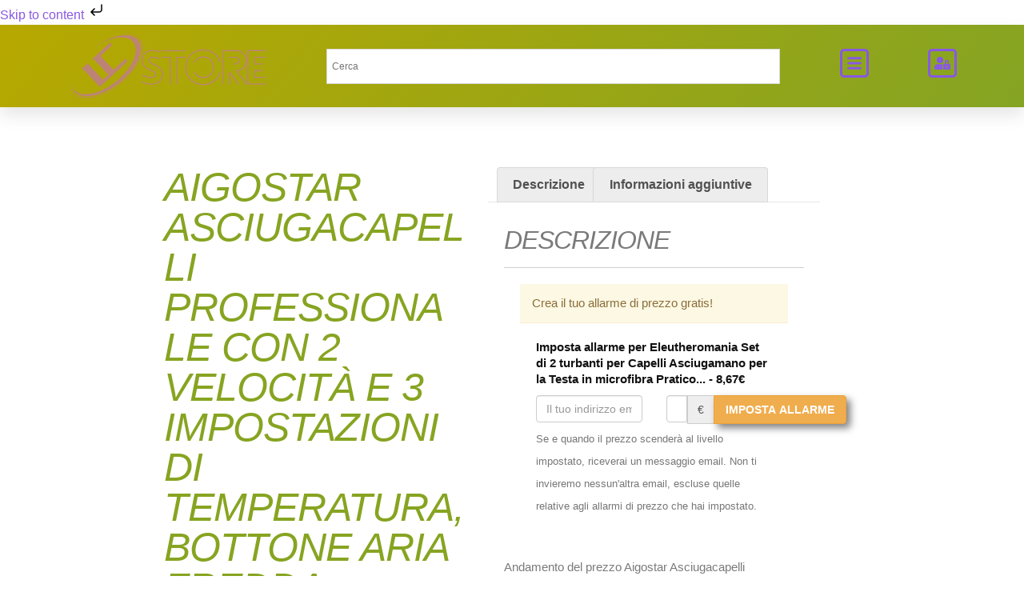

--- FILE ---
content_type: text/html; charset=UTF-8
request_url: https://lcstore.it/product/capelli/asciugacapelli/aigostar-asciugacapelli-professionale-con-2-velocita-e-3-impostazioni-di-temperatura-bottone-aria-fredda-diffusore-2200w-motore-dc-color-argento-e-nero-design-esclusivo/
body_size: 55280
content:
<!doctype html><html lang="it-IT"><head><script data-no-optimize="1">var litespeed_docref=sessionStorage.getItem("litespeed_docref");litespeed_docref&&(Object.defineProperty(document,"referrer",{get:function(){return litespeed_docref}}),sessionStorage.removeItem("litespeed_docref"));</script> <meta charset="UTF-8"><meta name="viewport" content="width=device-width, initial-scale=1"><link rel="profile" href="https://gmpg.org/xfn/11"><meta name='robots' content='index, follow, max-image-preview:large, max-snippet:-1, max-video-preview:-1' /><title>Aigostar Asciugacapelli Professionale con 2 velocità e 3 impostazioni di temperatura, Bottone aria fredda, Diffusore, 2200W, Motore DC, Color Argento e Nero. Design esclusivo &#187; LCSTORE</title><link rel="canonical" href="https://lcstore.it/product/capelli/asciugacapelli/aigostar-asciugacapelli-professionale-con-2-velocita-e-3-impostazioni-di-temperatura-bottone-aria-fredda-diffusore-2200w-motore-dc-color-argento-e-nero-design-esclusivo/" /><meta property="og:locale" content="it_IT" /><meta property="og:type" content="article" /><meta property="og:title" content="Aigostar Asciugacapelli Professionale con 2 velocità e 3 impostazioni di temperatura, Bottone aria fredda, Diffusore, 2200W, Motore DC, Color Argento e Nero. Design esclusivo &#187; LCSTORE" /><meta property="og:description" content="Eleutheromania Set di 2 turbanti per Capelli Asciugamano per la Testa in microfibra Pratico asciugacapelli Con fibbia, assorbente, ad asciugatura rapida, morbido e pratico (Bianco) 8,67&euro; &nbsp;disponibile Acquista ora! Amazon.it as of 30 Dicembre 2025 0:10 Caratteristiche Elevato assorbimento dell&#039;acqua: la cuffia per l&#039;asciugatura dei capelli ha una forte capacità di assorbimento dell&#039;acqua. Se avete [&hellip;]" /><meta property="og:url" content="https://lcstore.it/product/capelli/asciugacapelli/aigostar-asciugacapelli-professionale-con-2-velocita-e-3-impostazioni-di-temperatura-bottone-aria-fredda-diffusore-2200w-motore-dc-color-argento-e-nero-design-esclusivo/" /><meta property="og:site_name" content="LCSTORE" /><meta property="article:publisher" content="https://www.facebook.com/assistenzaLCstore/" /><meta property="article:modified_time" content="2026-01-11T05:33:58+00:00" /><meta property="og:image" content="https://lcstore.it/wp-content/uploads/2019/12/aigostar-asciugacapelli-professionale-con-2-velocit-e-3-impostazioni-di.jpg" /><meta property="og:image:width" content="500" /><meta property="og:image:height" content="500" /><meta property="og:image:type" content="image/jpeg" /><meta name="twitter:card" content="summary_large_image" /> <script type="application/ld+json" class="yoast-schema-graph">{"@context":"https://schema.org","@graph":[{"@type":"WebPage","@id":"https://lcstore.it/product/capelli/asciugacapelli/aigostar-asciugacapelli-professionale-con-2-velocita-e-3-impostazioni-di-temperatura-bottone-aria-fredda-diffusore-2200w-motore-dc-color-argento-e-nero-design-esclusivo/","url":"https://lcstore.it/product/capelli/asciugacapelli/aigostar-asciugacapelli-professionale-con-2-velocita-e-3-impostazioni-di-temperatura-bottone-aria-fredda-diffusore-2200w-motore-dc-color-argento-e-nero-design-esclusivo/","name":"Aigostar Asciugacapelli Professionale con 2 velocità e 3 impostazioni di temperatura, Bottone aria fredda, Diffusore, 2200W, Motore DC, Color Argento e Nero. Design esclusivo &#187; LCSTORE","isPartOf":{"@id":"https://lcstore.it/#website"},"primaryImageOfPage":{"@id":"https://lcstore.it/product/capelli/asciugacapelli/aigostar-asciugacapelli-professionale-con-2-velocita-e-3-impostazioni-di-temperatura-bottone-aria-fredda-diffusore-2200w-motore-dc-color-argento-e-nero-design-esclusivo/#primaryimage"},"image":{"@id":"https://lcstore.it/product/capelli/asciugacapelli/aigostar-asciugacapelli-professionale-con-2-velocita-e-3-impostazioni-di-temperatura-bottone-aria-fredda-diffusore-2200w-motore-dc-color-argento-e-nero-design-esclusivo/#primaryimage"},"thumbnailUrl":"https://lcstore.it/wp-content/uploads/2019/12/aigostar-asciugacapelli-professionale-con-2-velocit-e-3-impostazioni-di.jpg","datePublished":"2019-12-07T03:31:08+00:00","dateModified":"2026-01-11T05:33:58+00:00","breadcrumb":{"@id":"https://lcstore.it/product/capelli/asciugacapelli/aigostar-asciugacapelli-professionale-con-2-velocita-e-3-impostazioni-di-temperatura-bottone-aria-fredda-diffusore-2200w-motore-dc-color-argento-e-nero-design-esclusivo/#breadcrumb"},"inLanguage":"it-IT","potentialAction":[{"@type":"ReadAction","target":["https://lcstore.it/product/capelli/asciugacapelli/aigostar-asciugacapelli-professionale-con-2-velocita-e-3-impostazioni-di-temperatura-bottone-aria-fredda-diffusore-2200w-motore-dc-color-argento-e-nero-design-esclusivo/"]}]},{"@type":"ImageObject","inLanguage":"it-IT","@id":"https://lcstore.it/product/capelli/asciugacapelli/aigostar-asciugacapelli-professionale-con-2-velocita-e-3-impostazioni-di-temperatura-bottone-aria-fredda-diffusore-2200w-motore-dc-color-argento-e-nero-design-esclusivo/#primaryimage","url":"https://lcstore.it/wp-content/uploads/2019/12/aigostar-asciugacapelli-professionale-con-2-velocit-e-3-impostazioni-di.jpg","contentUrl":"https://lcstore.it/wp-content/uploads/2019/12/aigostar-asciugacapelli-professionale-con-2-velocit-e-3-impostazioni-di.jpg","width":500,"height":500},{"@type":"BreadcrumbList","@id":"https://lcstore.it/product/capelli/asciugacapelli/aigostar-asciugacapelli-professionale-con-2-velocita-e-3-impostazioni-di-temperatura-bottone-aria-fredda-diffusore-2200w-motore-dc-color-argento-e-nero-design-esclusivo/#breadcrumb","itemListElement":[{"@type":"ListItem","position":1,"name":"Home","item":"https://lcstore.it/"},{"@type":"ListItem","position":2,"name":"Shop","item":"https://lcstore.it/negozio/"},{"@type":"ListItem","position":3,"name":"Aigostar Asciugacapelli Professionale con 2 velocità e 3 impostazioni di temperatura, Bottone aria fredda, Diffusore, 2200W, Motore DC, Color Argento e Nero. Design esclusivo"}]},{"@type":"WebSite","@id":"https://lcstore.it/#website","url":"https://lcstore.it/","name":"Prodotti per capelli e centri estetici","description":"Salva il prezzo e risparmia","publisher":{"@id":"https://lcstore.it/#organization"},"potentialAction":[{"@type":"SearchAction","target":{"@type":"EntryPoint","urlTemplate":"https://lcstore.it/?s={search_term_string}"},"query-input":{"@type":"PropertyValueSpecification","valueRequired":true,"valueName":"search_term_string"}}],"inLanguage":"it-IT"},{"@type":"Organization","@id":"https://lcstore.it/#organization","name":"lcstore Blog","url":"https://lcstore.it/","logo":{"@type":"ImageObject","inLanguage":"it-IT","@id":"https://lcstore.it/#/schema/logo/image/","url":"https://lcstore.it/wp-content/uploads/2025/02/LC-STORE-1.svg","contentUrl":"https://lcstore.it/wp-content/uploads/2025/02/LC-STORE-1.svg","width":300,"height":100,"caption":"lcstore Blog"},"image":{"@id":"https://lcstore.it/#/schema/logo/image/"},"sameAs":["https://www.facebook.com/assistenzaLCstore/","https://www.instagram.com/lcstoref/","https://www.youtube.com/channel/UCINVU2NE41TtBmN2AdBL2cA?view_as=subscriber"]}]}</script> <link rel='dns-prefetch' href='//cdn.elementor.com' /><link rel='dns-prefetch' href='//lcstore.it' /><link rel='dns-prefetch' href='//stats.wp.com' /><link rel='dns-prefetch' href='//c0.wp.com' /><link rel='dns-prefetch' href='//fonts.googleapis.com' /><link rel='dns-prefetch' href='//pagead2.googlesyndication.com' /><link rel='dns-prefetch' href='//www.clarity.ms' /><link rel='dns-prefetch' href='//tpc.googlesyndication.com' /><link rel='dns-prefetch' href='//www.googletagservices.com' /><link rel='dns-prefetch' href='//www.google-analytics.com' /><link rel='dns-prefetch' href='//partner.googleadservices.com' /><link rel='dns-prefetch' href='//c.clarity.ms' /><link rel='dns-prefetch' href='//www.googletagmanager.com' /><link rel='dns-prefetch' href='//googleads.g.doubleclick.net' /><link rel='dns-prefetch' href='//google.com' /><link rel="alternate" type="application/rss+xml" title="LCSTORE &raquo; Feed" href="https://lcstore.it/feed/" /><link rel="alternate" type="application/rss+xml" title="LCSTORE &raquo; Feed dei commenti" href="https://lcstore.it/comments/feed/" />
<style id="litespeed-ccss">h1,h2,h3{overflow-wrap:break-word}ul{overflow-wrap:break-word}p{overflow-wrap:break-word}:root{--wp--preset--font-size--normal:16px;--wp--preset--font-size--huge:42px}body{--wp--preset--color--black:#000;--wp--preset--color--cyan-bluish-gray:#abb8c3;--wp--preset--color--white:#fff;--wp--preset--color--pale-pink:#f78da7;--wp--preset--color--vivid-red:#cf2e2e;--wp--preset--color--luminous-vivid-orange:#ff6900;--wp--preset--color--luminous-vivid-amber:#fcb900;--wp--preset--color--light-green-cyan:#7bdcb5;--wp--preset--color--vivid-green-cyan:#00d084;--wp--preset--color--pale-cyan-blue:#8ed1fc;--wp--preset--color--vivid-cyan-blue:#0693e3;--wp--preset--color--vivid-purple:#9b51e0;--wp--preset--gradient--vivid-cyan-blue-to-vivid-purple:linear-gradient(135deg,rgba(6,147,227,1) 0%,#9b51e0 100%);--wp--preset--gradient--light-green-cyan-to-vivid-green-cyan:linear-gradient(135deg,#7adcb4 0%,#00d082 100%);--wp--preset--gradient--luminous-vivid-amber-to-luminous-vivid-orange:linear-gradient(135deg,rgba(252,185,0,1) 0%,rgba(255,105,0,1) 100%);--wp--preset--gradient--luminous-vivid-orange-to-vivid-red:linear-gradient(135deg,rgba(255,105,0,1) 0%,#cf2e2e 100%);--wp--preset--gradient--very-light-gray-to-cyan-bluish-gray:linear-gradient(135deg,#eee 0%,#a9b8c3 100%);--wp--preset--gradient--cool-to-warm-spectrum:linear-gradient(135deg,#4aeadc 0%,#9778d1 20%,#cf2aba 40%,#ee2c82 60%,#fb6962 80%,#fef84c 100%);--wp--preset--gradient--blush-light-purple:linear-gradient(135deg,#ffceec 0%,#9896f0 100%);--wp--preset--gradient--blush-bordeaux:linear-gradient(135deg,#fecda5 0%,#fe2d2d 50%,#6b003e 100%);--wp--preset--gradient--luminous-dusk:linear-gradient(135deg,#ffcb70 0%,#c751c0 50%,#4158d0 100%);--wp--preset--gradient--pale-ocean:linear-gradient(135deg,#fff5cb 0%,#b6e3d4 50%,#33a7b5 100%);--wp--preset--gradient--electric-grass:linear-gradient(135deg,#caf880 0%,#71ce7e 100%);--wp--preset--gradient--midnight:linear-gradient(135deg,#020381 0%,#2874fc 100%);--wp--preset--duotone--dark-grayscale:url('#wp-duotone-dark-grayscale');--wp--preset--duotone--grayscale:url('#wp-duotone-grayscale');--wp--preset--duotone--purple-yellow:url('#wp-duotone-purple-yellow');--wp--preset--duotone--blue-red:url('#wp-duotone-blue-red');--wp--preset--duotone--midnight:url('#wp-duotone-midnight');--wp--preset--duotone--magenta-yellow:url('#wp-duotone-magenta-yellow');--wp--preset--duotone--purple-green:url('#wp-duotone-purple-green');--wp--preset--duotone--blue-orange:url('#wp-duotone-blue-orange');--wp--preset--font-size--small:13px;--wp--preset--font-size--medium:20px;--wp--preset--font-size--large:36px;--wp--preset--font-size--x-large:42px}button.pswp__button{box-shadow:none!important;background-image:url(/wp-content/plugins/woocommerce/assets/css/photoswipe/default-skin/default-skin.png)!important}button.pswp__button,button.pswp__button--arrow--left:before,button.pswp__button--arrow--right:before{background-color:transparent!important}button.pswp__button--arrow--left,button.pswp__button--arrow--right{background-image:none!important}.pswp{display:none;position:absolute;width:100%;height:100%;left:0;top:0;overflow:hidden;-ms-touch-action:none;touch-action:none;z-index:1500;-webkit-text-size-adjust:100%;-webkit-backface-visibility:hidden;outline:0}.pswp *{-webkit-box-sizing:border-box;box-sizing:border-box}.pswp__bg{position:absolute;left:0;top:0;width:100%;height:100%;background:#000;opacity:0;-webkit-transform:translateZ(0);transform:translateZ(0);-webkit-backface-visibility:hidden;will-change:opacity}.pswp__scroll-wrap{position:absolute;left:0;top:0;width:100%;height:100%;overflow:hidden}.pswp__container{-ms-touch-action:none;touch-action:none;position:absolute;left:0;right:0;top:0;bottom:0}.pswp__container{-webkit-touch-callout:none}.pswp__bg{will-change:opacity}.pswp__container{-webkit-backface-visibility:hidden}.pswp__item{position:absolute;left:0;right:0;top:0;bottom:0;overflow:hidden}.pswp__button{width:44px;height:44px;position:relative;background:0 0;overflow:visible;-webkit-appearance:none;display:block;border:0;padding:0;margin:0;float:right;opacity:.75;-webkit-box-shadow:none;box-shadow:none}.pswp__button::-moz-focus-inner{padding:0;border:0}.pswp__button,.pswp__button--arrow--left:before,.pswp__button--arrow--right:before{background:url(/wp-content/plugins/woocommerce/assets/css/photoswipe/default-skin/default-skin.png) 0 0 no-repeat;background-size:264px 88px;width:44px;height:44px}.pswp__button--close{background-position:0 -44px}.pswp__button--share{background-position:-44px -44px}.pswp__button--fs{display:none}.pswp__button--zoom{display:none;background-position:-88px 0}.pswp__button--arrow--left,.pswp__button--arrow--right{background:0 0;top:50%;margin-top:-50px;width:70px;height:100px;position:absolute}.pswp__button--arrow--left{left:0}.pswp__button--arrow--right{right:0}.pswp__button--arrow--left:before,.pswp__button--arrow--right:before{content:'';top:35px;background-color:rgba(0,0,0,.3);height:30px;width:32px;position:absolute}.pswp__button--arrow--left:before{left:6px;background-position:-138px -44px}.pswp__button--arrow--right:before{right:6px;background-position:-94px -44px}.pswp__share-modal{display:block;background:rgba(0,0,0,.5);width:100%;height:100%;top:0;left:0;padding:10px;position:absolute;z-index:1600;opacity:0;-webkit-backface-visibility:hidden;will-change:opacity}.pswp__share-modal--hidden{display:none}.pswp__share-tooltip{z-index:1620;position:absolute;background:#fff;top:56px;border-radius:2px;display:block;width:auto;right:44px;-webkit-box-shadow:0 2px 5px rgba(0,0,0,.25);box-shadow:0 2px 5px rgba(0,0,0,.25);-webkit-transform:translateY(6px);-ms-transform:translateY(6px);transform:translateY(6px);-webkit-backface-visibility:hidden;will-change:transform}.pswp__counter{position:absolute;left:0;top:0;height:44px;font-size:13px;line-height:44px;color:#fff;opacity:.75;padding:0 10px}.pswp__caption{position:absolute;left:0;bottom:0;width:100%;min-height:44px}.pswp__caption__center{text-align:left;max-width:420px;margin:0 auto;font-size:13px;padding:10px;line-height:20px;color:#ccc}.pswp__preloader{width:44px;height:44px;position:absolute;top:0;left:50%;margin-left:-22px;opacity:0;will-change:opacity;direction:ltr}.pswp__preloader__icn{width:20px;height:20px;margin:12px}@media screen and (max-width:1024px){.pswp__preloader{position:relative;left:auto;top:auto;margin:0;float:right}}.pswp__ui{-webkit-font-smoothing:auto;visibility:visible;opacity:1;z-index:1550}.pswp__top-bar{position:absolute;left:0;top:0;height:44px;width:100%}.pswp__caption,.pswp__top-bar{-webkit-backface-visibility:hidden;will-change:opacity}.pswp__caption,.pswp__top-bar{background-color:rgba(0,0,0,.5)}.pswp__ui--hidden .pswp__button--arrow--left,.pswp__ui--hidden .pswp__button--arrow--right,.pswp__ui--hidden .pswp__caption,.pswp__ui--hidden .pswp__top-bar{opacity:.001}:root{--woocommerce:#a46497;--wc-green:#7ad03a;--wc-red:#a00;--wc-orange:#ffba00;--wc-blue:#2ea2cc;--wc-primary:#a46497;--wc-primary-text:#fff;--wc-secondary:#ebe9eb;--wc-secondary-text:#515151;--wc-highlight:#77a464;--wc-highligh-text:#fff;--wc-content-bg:#fff;--wc-subtext:#767676}.woocommerce img,.woocommerce-page img{height:auto;max-width:100%}.woocommerce div.product .woocommerce-tabs,.woocommerce-page div.product .woocommerce-tabs{clear:both}.woocommerce div.product .woocommerce-tabs ul.tabs:after,.woocommerce div.product .woocommerce-tabs ul.tabs:before,.woocommerce-page div.product .woocommerce-tabs ul.tabs:after,.woocommerce-page div.product .woocommerce-tabs ul.tabs:before{content:" ";display:table}.woocommerce div.product .woocommerce-tabs ul.tabs:after,.woocommerce-page div.product .woocommerce-tabs ul.tabs:after{clear:both}.woocommerce div.product .woocommerce-tabs ul.tabs li,.woocommerce-page div.product .woocommerce-tabs ul.tabs li{display:inline-block}.woocommerce form .form-row:after,.woocommerce form .form-row:before,.woocommerce-page form .form-row:after,.woocommerce-page form .form-row:before{content:" ";display:table}.woocommerce form .form-row:after,.woocommerce-page form .form-row:after{clear:both}.woocommerce form .form-row label,.woocommerce-page form .form-row label{display:block}.woocommerce form .form-row .input-text,.woocommerce-page form .form-row .input-text{box-sizing:border-box;width:100%}.woocommerce form .form-row-wide,.woocommerce-page form .form-row-wide{clear:both}@media only screen and (max-width:768px){:root{--woocommerce:#a46497;--wc-green:#7ad03a;--wc-red:#a00;--wc-orange:#ffba00;--wc-blue:#2ea2cc;--wc-primary:#a46497;--wc-primary-text:#fff;--wc-secondary:#ebe9eb;--wc-secondary-text:#515151;--wc-highlight:#77a464;--wc-highligh-text:#fff;--wc-content-bg:#fff;--wc-subtext:#767676}}:root{--woocommerce:#a46497;--wc-green:#7ad03a;--wc-red:#a00;--wc-orange:#ffba00;--wc-blue:#2ea2cc;--wc-primary:#a46497;--wc-primary-text:#fff;--wc-secondary:#ebe9eb;--wc-secondary-text:#515151;--wc-highlight:#77a464;--wc-highligh-text:#fff;--wc-content-bg:#fff;--wc-subtext:#767676}.woocommerce .woocommerce-breadcrumb{margin:0 0 1em;padding:0;font-size:.92em;color:#767676}.woocommerce .woocommerce-breadcrumb:after,.woocommerce .woocommerce-breadcrumb:before{content:" ";display:table}.woocommerce .woocommerce-breadcrumb:after{clear:both}.woocommerce .woocommerce-breadcrumb a{color:#767676}.woocommerce div.product{margin-bottom:0;position:relative}.woocommerce div.product .product_title{clear:none;margin-top:0;padding:0}.woocommerce div.product .woocommerce-tabs ul.tabs{list-style:none;padding:0 0 0 1em;margin:0 0 1.618em;overflow:hidden;position:relative}.woocommerce div.product .woocommerce-tabs ul.tabs li{border:1px solid #d3ced2;background-color:#ebe9eb;display:inline-block;position:relative;z-index:0;border-radius:4px 4px 0 0;margin:0 -5px;padding:0 1em}.woocommerce div.product .woocommerce-tabs ul.tabs li a{display:inline-block;padding:.5em 0;font-weight:700;color:#515151;text-decoration:none}.woocommerce div.product .woocommerce-tabs ul.tabs li:after,.woocommerce div.product .woocommerce-tabs ul.tabs li:before{border:1px solid #d3ced2;position:absolute;bottom:-1px;width:5px;height:5px;content:" ";box-sizing:border-box}.woocommerce div.product .woocommerce-tabs ul.tabs li:before{left:-5px;border-bottom-right-radius:4px;border-width:0 1px 1px 0;box-shadow:2px 2px 0 #ebe9eb}.woocommerce div.product .woocommerce-tabs ul.tabs li:after{right:-5px;border-bottom-left-radius:4px;border-width:0 0 1px 1px;box-shadow:-2px 2px 0 #ebe9eb}.woocommerce div.product .woocommerce-tabs ul.tabs:before{position:absolute;content:" ";width:100%;bottom:0;left:0;border-bottom:1px solid #d3ced2;z-index:1}.woocommerce div.product .woocommerce-tabs .panel{margin:0 0 2em;padding:0}.woocommerce button.button{font-size:100%;margin:0;line-height:1;position:relative;text-decoration:none;overflow:visible;padding:.618em 1em;font-weight:700;border-radius:3px;left:auto;color:#515151;background-color:#ebe9eb;border:0;display:inline-block;background-image:none;box-shadow:none;text-shadow:none}.woocommerce form .form-row{padding:3px;margin:0 0 6px}.woocommerce form .form-row label{line-height:2}.woocommerce form .form-row .required{color:red;font-weight:700;border:0!important;text-decoration:none;visibility:hidden}.woocommerce form .form-row input.input-text{box-sizing:border-box;width:100%;margin:0;outline:0;line-height:normal}.woocommerce form .form-row ::-webkit-input-placeholder{line-height:normal}.woocommerce form .form-row :-moz-placeholder{line-height:normal}.woocommerce form .form-row :-ms-input-placeholder{line-height:normal}.woocommerce form.login{border:1px solid #d3ced2;padding:20px;margin:2em 0;text-align:left;border-radius:5px}.woocommerce .woocommerce-form-login .woocommerce-form-login__submit{float:left;margin-right:1em}.woocommerce .woocommerce-form-login .woocommerce-form-login__rememberme{display:inline-block}.woocommerce-no-js form.woocommerce-form-login{display:block!important}.woocommerce form .form-row .required{visibility:visible}.aws-container .aws-search-form{position:relative;width:100%;float:none!important;display:-webkit-box!important;display:-moz-box!important;display:-ms-flexbox!important;display:-webkit-flex!important;display:flex!important;align-items:stretch;height:44px}.aws-container .aws-search-form *{-moz-box-sizing:border-box;-webkit-box-sizing:border-box;box-sizing:border-box;-moz-hyphens:manual;-webkit-hyphens:manual;hyphens:manual;border-radius:0!important}.aws-container .aws-search-form .aws-loader,.aws-container .aws-search-form .aws-loader:after{border-radius:50%!important;width:20px;height:20px}.aws-container .aws-search-form .aws-wrapper{flex-grow:1;position:relative;vertical-align:top;padding:0;width:100%}.aws-container .aws-search-form .aws-loader{position:absolute;display:none;right:10px;top:50%;z-index:999;margin:0;margin-top:-10px;font-size:10px;text-indent:-9999em;border-top:3px solid #ededed;border-right:3px solid #ededed;border-bottom:3px solid #ededed;border-left:3px solid #555}.aws-container .aws-search-label{position:absolute!important;left:-10000px;top:auto;width:1px;height:1px;overflow:hidden;clip:rect(1px,1px,1px,1px)}.aws-container .aws-search-field{width:100%;max-width:100%;color:#313131;padding:6px;line-height:30px;display:block;font-size:12px;position:relative;z-index:2;-webkit-appearance:none;height:100%;margin:0!important;border:1px solid #d8d8d8;outline:0}.aws-container .aws-search-field::-ms-clear{display:none;width:0;height:0}.aws-container .aws-search-field::-ms-reveal{display:none;width:0;height:0}.aws-container .aws-search-field::-webkit-search-decoration,.aws-container .aws-search-field::-webkit-search-cancel-button,.aws-container .aws-search-field::-webkit-search-results-button,.aws-container .aws-search-field::-webkit-search-results-decoration{display:none}.aws-container .aws-search-form .aws-search-clear{display:none!important;position:absolute;top:0;right:0;z-index:2;color:#757575;height:100%;width:38px;padding:0 0 0 10px;text-align:left}.aws-container .aws-search-form .aws-search-clear span{position:relative;display:block;font-size:24px;line-height:24px;top:50%;margin-top:-12px}html{line-height:1.15;-webkit-text-size-adjust:100%}*,:after,:before{-webkit-box-sizing:border-box;box-sizing:border-box}body{margin:0;font-family:-apple-system,BlinkMacSystemFont,Segoe UI,Roboto,Helvetica Neue,Arial,Noto Sans,sans-serif;font-size:1rem;font-weight:400;line-height:1.5;color:#333;background-color:#fff;-webkit-font-smoothing:antialiased;-moz-osx-font-smoothing:grayscale}h1,h2,h3{margin-top:.5rem;margin-bottom:1rem;font-family:inherit;font-weight:500;line-height:1.2;color:inherit}h1{font-size:2.5rem}h2{font-size:2rem}h3{font-size:1.75rem}p{margin-top:0;margin-bottom:.9rem}a{background-color:transparent;text-decoration:none;color:#c36}img{border-style:none;height:auto;max-width:100%}template{display:none}.sr-only{position:absolute;width:1px;height:1px;padding:0;overflow:hidden;clip:rect(0,0,0,0);white-space:nowrap;border:0}label{display:inline-block;line-height:1;vertical-align:middle}button,input{font-family:inherit;font-size:1rem;line-height:1.5;margin:0}input[type=email],input[type=number],input[type=password],input[type=search],input[type=text]{width:100%;border:1px solid #666;border-radius:3px;padding:.5rem 1rem}button,input{overflow:visible}button{text-transform:none}[type=submit],button{width:auto;-webkit-appearance:button}[type=submit]::-moz-focus-inner,button::-moz-focus-inner{border-style:none;padding:0}[type=submit]:-moz-focusring,button:-moz-focusring{outline:1px dotted ButtonText}[type=submit],button{display:inline-block;font-weight:400;color:#c36;text-align:center;white-space:nowrap;background-color:transparent;border:1px solid #c36;padding:.5rem 1rem;font-size:1rem;border-radius:3px}[type=checkbox]{-webkit-box-sizing:border-box;box-sizing:border-box;padding:0}[type=number]::-webkit-inner-spin-button,[type=number]::-webkit-outer-spin-button{height:auto}[type=search]{-webkit-appearance:textfield;outline-offset:-2px}[type=search]::-webkit-search-decoration{-webkit-appearance:none}::-webkit-file-upload-button{-webkit-appearance:button;font:inherit}li,ul{margin-top:0;margin-bottom:0;border:0;outline:0;font-size:100%;vertical-align:baseline;background:0 0}.site-navigation{grid-area:nav-menu;display:-webkit-box;display:-ms-flexbox;display:flex;-webkit-box-align:center;-ms-flex-align:center;align-items:center;-webkit-box-flex:1;-ms-flex-positive:1;flex-grow:1}.elementor-screen-only{position:absolute;top:-10000em;width:1px;height:1px;margin:-1px;padding:0;overflow:hidden;clip:rect(0,0,0,0);border:0}.elementor{-webkit-hyphens:manual;-ms-hyphens:manual;hyphens:manual}.elementor *,.elementor :after,.elementor :before{-webkit-box-sizing:border-box;box-sizing:border-box}.elementor a{-webkit-box-shadow:none;box-shadow:none;text-decoration:none}.elementor img{height:auto;max-width:100%;border:none;-webkit-border-radius:0;border-radius:0;-webkit-box-shadow:none;box-shadow:none}.elementor .elementor-background-overlay{height:100%;width:100%;top:0;left:0;position:absolute}.elementor-widget-wrap .elementor-element.elementor-widget__width-auto{max-width:100%}@media (max-width:767px){.elementor-mobile-align-center{text-align:center}.elementor-mobile-align-center .elementor-button{width:auto}}:root{--page-title-display:block}.elementor-page-title,h1.entry-title{display:var(--page-title-display)}.elementor-section{position:relative}.elementor-section .elementor-container{display:-webkit-box;display:-ms-flexbox;display:flex;margin-right:auto;margin-left:auto;position:relative}@media (max-width:1024px){.elementor-section .elementor-container{-ms-flex-wrap:wrap;flex-wrap:wrap}}.elementor-section.elementor-section-boxed>.elementor-container{max-width:1140px}.elementor-section.elementor-section-stretched{position:relative;width:100%}.elementor-section.elementor-section-items-middle>.elementor-container{-webkit-box-align:center;-ms-flex-align:center;align-items:center}.elementor-widget-wrap{position:relative;width:100%;-ms-flex-wrap:wrap;flex-wrap:wrap;-ms-flex-line-pack:start;align-content:flex-start}.elementor:not(.elementor-bc-flex-widget) .elementor-widget-wrap{display:-webkit-box;display:-ms-flexbox;display:flex}.elementor-widget-wrap>.elementor-element{width:100%}.elementor-widget{position:relative}.elementor-widget:not(:last-child){margin-bottom:20px}.elementor-column{min-height:1px}.elementor-column{position:relative;display:-webkit-box;display:-ms-flexbox;display:flex}.elementor-column-gap-default>.elementor-column>.elementor-element-populated{padding:10px}.elementor-column-gap-extended>.elementor-column>.elementor-element-populated{padding:15px}@media (min-width:768px){.elementor-column.elementor-col-20{width:20%}.elementor-column.elementor-col-25{width:25%}.elementor-column.elementor-col-50{width:50%}.elementor-column.elementor-col-100{width:100%}}@media (max-width:767px){.elementor-column{width:100%}}.elementor-form-fields-wrapper{display:-webkit-box;display:-ms-flexbox;display:flex;-ms-flex-wrap:wrap;flex-wrap:wrap}.elementor-field-group{-ms-flex-wrap:wrap;flex-wrap:wrap;-webkit-box-align:center;-ms-flex-align:center;align-items:center}.elementor-field-group.elementor-field-type-submit{-webkit-box-align:end;-ms-flex-align:end;align-items:flex-end}.elementor-field-group .elementor-field-textual{width:100%;max-width:100%;border:1px solid #818a91;background-color:transparent;color:#373a3c;vertical-align:middle;-webkit-box-flex:1;-ms-flex-positive:1;flex-grow:1}.elementor-field-group .elementor-field-textual::-webkit-input-placeholder{color:inherit;font-family:inherit;opacity:.6}.elementor-field-group .elementor-field-textual:-ms-input-placeholder{color:inherit;font-family:inherit;opacity:.6}.elementor-field-group .elementor-field-textual:-moz-placeholder,.elementor-field-group .elementor-field-textual::-moz-placeholder{color:inherit;font-family:inherit;opacity:.6}.elementor-field-group .elementor-field-textual::-ms-input-placeholder{color:inherit;font-family:inherit;opacity:.6}.elementor-field-textual{line-height:1.4;font-size:15px;min-height:40px;padding:5px 14px;-webkit-border-radius:3px;border-radius:3px}.elementor-button-align-start .elementor-field-type-submit{-webkit-box-pack:start;-ms-flex-pack:start;justify-content:flex-start}.elementor-button-align-start .elementor-field-type-submit:not(.e-form__buttons__wrapper) .elementor-button{-ms-flex-preferred-size:initial;flex-basis:auto}.elementor-form .elementor-button{padding-top:0;padding-bottom:0;border:none}.elementor-form .elementor-button>span{display:-webkit-box;display:-ms-flexbox;display:flex;-webkit-box-pack:center;-ms-flex-pack:center;justify-content:center}.elementor-form .elementor-button.elementor-size-xs{min-height:33px}.elementor-button{display:inline-block;line-height:1;background-color:#818a91;font-size:15px;padding:12px 24px;-webkit-border-radius:3px;border-radius:3px;color:#fff;fill:#fff;text-align:center}.elementor-button:visited{color:#fff}.elementor-button-content-wrapper{display:-webkit-box;display:-ms-flexbox;display:flex;-webkit-box-pack:center;-ms-flex-pack:center;justify-content:center}.elementor-button-icon{-webkit-box-flex:0;-ms-flex-positive:0;flex-grow:0;-webkit-box-ordinal-group:6;-ms-flex-order:5;order:5}.elementor-button-text{-webkit-box-flex:1;-ms-flex-positive:1;flex-grow:1;-webkit-box-ordinal-group:11;-ms-flex-order:10;order:10;display:inline-block}.elementor-button.elementor-size-xs{font-size:13px;padding:10px 20px;-webkit-border-radius:2px;border-radius:2px}.elementor-button span{text-decoration:inherit}.elementor-menu-cart__toggle .elementor-button-icon{-webkit-box-ordinal-group:16;-ms-flex-order:15;order:15}.elementor-view-framed .elementor-icon{padding:.5em;color:#818a91;border:3px solid #818a91;background-color:transparent}.elementor-icon{display:inline-block;line-height:1;color:#818a91;font-size:50px;text-align:center}.elementor-icon svg{width:1em;height:1em;position:relative;display:block}.elementor-icon svg:before{position:absolute;left:50%;-webkit-transform:translateX(-50%);-ms-transform:translateX(-50%);transform:translateX(-50%)}.elementor-lightbox{--lightbox-ui-color:hsla(0,0%,93.3%,.9);--lightbox-ui-color-hover:#fff;--lightbox-text-color:var(--lightbox-ui-color);--lightbox-header-icons-size:20px;--lightbox-navigation-icons-size:25px}.elementor-kit-19791{--e-global-color-primary:#6ec1e4;--e-global-color-secondary:#54595f;--e-global-color-text:#7a7a7a;--e-global-color-accent:#61ce70;--e-global-color-40e2afc0:#4054b2;--e-global-color-5543acec:#23a455;--e-global-color-51cd8246:#000;--e-global-color-2082527f:#fff;--e-global-typography-primary-font-family:"ABeeZee";--e-global-typography-primary-font-weight:600;--e-global-typography-secondary-font-family:"ABeeZee";--e-global-typography-secondary-font-weight:400;--e-global-typography-secondary-text-transform:uppercase;--e-global-typography-secondary-font-style:oblique;--e-global-typography-text-font-family:"ABeeZee";--e-global-typography-text-font-weight:300;--e-global-typography-text-text-transform:uppercase;--e-global-typography-text-font-style:oblique;--e-global-typography-accent-font-family:"Roboto";--e-global-typography-accent-font-weight:500}.elementor-kit-19791 h1{color:#87a421;font-family:"ABeeZee",Sans-serif;font-weight:500;text-transform:uppercase;font-style:oblique;letter-spacing:-1px}.elementor-kit-19791 h2{color:#87a421;font-family:"ABeeZee",Sans-serif;font-weight:500;text-transform:uppercase;font-style:oblique;letter-spacing:-1px}.elementor-kit-19791 h3{color:#87a421;font-family:"ABeeZee",Sans-serif;font-weight:500;text-transform:uppercase;font-style:oblique;letter-spacing:-1px}.elementor-kit-19791 button,.elementor-kit-19791 .elementor-button{color:#fff;background-color:#8a58e2;box-shadow:5px 5px 10px 0px rgba(0,0,0,.5);border-style:solid;border-width:2px;border-radius:3px}.elementor-section.elementor-section-boxed>.elementor-container{max-width:1140px}.elementor-widget:not(:last-child){margin-bottom:20px}h1.entry-title{display:var(--page-title-display)}@media (max-width:1024px){.elementor-section.elementor-section-boxed>.elementor-container{max-width:1024px}}@media (max-width:767px){.elementor-section.elementor-section-boxed>.elementor-container{max-width:767px}}a{color:#8a58e2}.elementor-location-header:before{content:"";display:table;clear:both}[data-elementor-type=popup]:not(.elementor-edit-area){display:none}.sr-only{border:0;clip:rect(0,0,0,0);height:1px;margin:-1px;overflow:hidden;padding:0;position:absolute;width:1px}.elementor-537 .elementor-element.elementor-element-3af25ff>.elementor-container{min-height:0px}.elementor-537 .elementor-element.elementor-element-3af25ff:not(.elementor-motion-effects-element-type-background){background-color:transparent;background-image:linear-gradient(130deg,#b7a800 0%,#85a423 100%)}.elementor-537 .elementor-element.elementor-element-3af25ff{box-shadow:0px 10px 20px 0px rgba(0,0,0,.1);margin-top:0;margin-bottom:-90px;z-index:10}.elementor-537 .elementor-element.elementor-element-6999d934.elementor-column.elementor-element[data-element_type="column"]>.elementor-widget-wrap.elementor-element-populated{align-content:center;align-items:center}.elementor-537 .elementor-element.elementor-element-6999d934>.elementor-element-populated{margin:-3px 0 0;--e-column-margin-right:0px;--e-column-margin-left:0px}.elementor-537 .elementor-element.elementor-element-7e5e00bb.elementor-column.elementor-element[data-element_type="column"]>.elementor-widget-wrap.elementor-element-populated{align-content:center;align-items:center}.elementor-537 .elementor-element.elementor-element-7e5e00bb>.elementor-element-populated{padding:0 20px 0 10px}.elementor-537 .elementor-element.elementor-element-3738482.elementor-column.elementor-element[data-element_type="column"]>.elementor-widget-wrap.elementor-element-populated{align-content:center;align-items:center}.elementor-537 .elementor-element.elementor-element-3738482>.elementor-element-populated{padding:0 20px 0 10px}.elementor-537 .elementor-element.elementor-element-51e3f87 .elementor-icon-wrapper{text-align:center}.elementor-537 .elementor-element.elementor-element-51e3f87.elementor-view-framed .elementor-icon{color:#8859e2;border-color:#8859e2}.elementor-537 .elementor-element.elementor-element-51e3f87.elementor-view-framed .elementor-icon{fill:#8859e2}.elementor-537 .elementor-element.elementor-element-51e3f87 .elementor-icon{font-size:20px;padding:5px;border-radius:5px}.elementor-537 .elementor-element.elementor-element-51e3f87 .elementor-icon svg{transform:rotate(0deg)}.elementor-537 .elementor-element.elementor-element-51e3f87{width:auto;max-width:auto;align-self:center}.elementor-537 .elementor-element.elementor-element-edf4c22.elementor-column.elementor-element[data-element_type="column"]>.elementor-widget-wrap.elementor-element-populated{align-content:center;align-items:center}.elementor-537 .elementor-element.elementor-element-edf4c22>.elementor-element-populated{padding:0 20px 0 10px}.elementor-537 .elementor-element.elementor-element-37120de .elementor-icon-wrapper{text-align:center}.elementor-537 .elementor-element.elementor-element-37120de.elementor-view-framed .elementor-icon{color:#8859e2;border-color:#8859e2}.elementor-537 .elementor-element.elementor-element-37120de.elementor-view-framed .elementor-icon{fill:#8859e2}.elementor-537 .elementor-element.elementor-element-37120de .elementor-icon{font-size:20px;padding:5px;border-radius:5px}.elementor-537 .elementor-element.elementor-element-37120de .elementor-icon svg{transform:rotate(0deg)}.elementor-537 .elementor-element.elementor-element-37120de{width:auto;max-width:auto;align-self:center}.elementor-537 .elementor-element.elementor-element-4503770.elementor-column.elementor-element[data-element_type="column"]>.elementor-widget-wrap.elementor-element-populated{align-content:center;align-items:center}.elementor-537 .elementor-element.elementor-element-4503770>.elementor-element-populated{padding:0 20px 0 10px}.elementor-537 .elementor-element.elementor-element-ae6a1d3{--main-alignment:center;--divider-style:solid;--subtotal-divider-style:solid;--elementor-remove-from-cart-button:none;--remove-from-cart-button:block;--toggle-button-text-color:#fff;--toggle-button-icon-color:#fff;--toggle-button-background-color:#23a455;--toggle-button-border-color:#61ce70;--cart-border-style:none;--cart-footer-layout:1fr 1fr;--products-max-height-sidecart:calc(100vh - 240px);--products-max-height-minicart:calc(100vh - 385px)}.elementor-537 .elementor-element.elementor-element-ae6a1d3 .widget_shopping_cart_content{--subtotal-divider-left-width:0;--subtotal-divider-right-width:0}@media (min-width:768px){.elementor-537 .elementor-element.elementor-element-7e5e00bb{width:48.472%}.elementor-537 .elementor-element.elementor-element-3738482{width:5%}.elementor-537 .elementor-element.elementor-element-edf4c22{width:5%}.elementor-537 .elementor-element.elementor-element-4503770{width:21.414%}}@media (max-width:1024px) and (min-width:768px){.elementor-537 .elementor-element.elementor-element-6999d934{width:50%}.elementor-537 .elementor-element.elementor-element-7e5e00bb{width:25%}.elementor-537 .elementor-element.elementor-element-3738482{width:25%}.elementor-537 .elementor-element.elementor-element-edf4c22{width:25%}.elementor-537 .elementor-element.elementor-element-4503770{width:25%}}@media (max-width:1024px){.elementor-537 .elementor-element.elementor-element-6999d934>.elementor-element-populated{padding:0 0 0 5%}.elementor-537 .elementor-element.elementor-element-7e5e00bb>.elementor-element-populated{padding:0 0 0 5%}.elementor-537 .elementor-element.elementor-element-3738482>.elementor-element-populated{padding:0 0 0 5%}.elementor-537 .elementor-element.elementor-element-edf4c22>.elementor-element-populated{padding:0 0 0 5%}.elementor-537 .elementor-element.elementor-element-4503770>.elementor-element-populated{padding:0 0 0 5%}}@media (max-width:767px){.elementor-537 .elementor-element.elementor-element-3af25ff{margin-top:0;margin-bottom:0;padding:0}.elementor-537 .elementor-element.elementor-element-6999d934{width:100%}.elementor-537 .elementor-element.elementor-element-6999d934.elementor-column.elementor-element[data-element_type="column"]>.elementor-widget-wrap.elementor-element-populated{align-content:center;align-items:center}.elementor-537 .elementor-element.elementor-element-6999d934>.elementor-element-populated{padding:0 0 0 20px}.elementor-537 .elementor-element.elementor-element-ee5ea8b img{width:50%;max-width:100%}.elementor-537 .elementor-element.elementor-element-ee5ea8b>.elementor-widget-container{margin:10px 5px 5px}.elementor-537 .elementor-element.elementor-element-7e5e00bb{width:100%}.elementor-537 .elementor-element.elementor-element-7e5e00bb>.elementor-element-populated{margin:5px;--e-column-margin-right:5px;--e-column-margin-left:5px;padding:0}.elementor-537 .elementor-element.elementor-element-3738482{width:20%}.elementor-537 .elementor-element.elementor-element-3738482.elementor-column.elementor-element[data-element_type="column"]>.elementor-widget-wrap.elementor-element-populated{align-content:center;align-items:center}.elementor-537 .elementor-element.elementor-element-3738482.elementor-column>.elementor-widget-wrap{justify-content:center}.elementor-537 .elementor-element.elementor-element-3738482>.elementor-element-populated{margin:5px;--e-column-margin-right:5px;--e-column-margin-left:5px;padding:0}.elementor-537 .elementor-element.elementor-element-edf4c22{width:20%}.elementor-537 .elementor-element.elementor-element-edf4c22.elementor-column.elementor-element[data-element_type="column"]>.elementor-widget-wrap.elementor-element-populated{align-content:center;align-items:center}.elementor-537 .elementor-element.elementor-element-edf4c22.elementor-column>.elementor-widget-wrap{justify-content:center}.elementor-537 .elementor-element.elementor-element-edf4c22>.elementor-element-populated{margin:5px;--e-column-margin-right:5px;--e-column-margin-left:5px;padding:0}.elementor-537 .elementor-element.elementor-element-4503770{width:60%}.elementor-537 .elementor-element.elementor-element-4503770>.elementor-element-populated{margin:5px;--e-column-margin-right:5px;--e-column-margin-left:5px;padding:0}}.elementor-540 .elementor-element.elementor-element-71b39ec .elementor-nav-menu .elementor-item{font-family:"Alef",Sans-serif;font-size:18px;text-transform:lowercase;font-style:italic;line-height:.1em;letter-spacing:-1px}.elementor-540 .elementor-element.elementor-element-49d46aa .elementor-nav-menu--dropdown a{padding-left:0;padding-right:0;padding-top:0;padding-bottom:0}.elementor-540 .elementor-element.elementor-element-49d46aa .elementor-nav-menu__container.elementor-nav-menu--dropdown{margin-top:0!important}.elementor-61602 .elementor-element.elementor-element-58e3e73>.elementor-container{max-width:900px}.elementor-61602 .elementor-element.elementor-element-58e3e73:not(.elementor-motion-effects-element-type-background){background-color:#fff}.elementor-61602 .elementor-element.elementor-element-58e3e73{padding:150px 0 100px}.elementor-61602 .elementor-element.elementor-element-5b3767d6>.elementor-element-populated{margin:0 50px 0 0;--e-column-margin-right:50px;--e-column-margin-left:0px}.elementor-61602 .elementor-element.elementor-element-7ad9a966 .elementor-heading-title{font-family:"Abel",Sans-serif;font-size:50px;text-transform:uppercase}.elementor-61602 .elementor-element.elementor-element-2c171a1 .woocommerce-breadcrumb>a{color:#7a7a7a}.elementor-61602 .elementor-element.elementor-element-2c171a1 .woocommerce-breadcrumb{font-family:"Ubuntu Condensed",Sans-serif;font-size:15px;font-weight:200;line-height:1.7em}.elementor-61602 .elementor-element.elementor-element-2c171a1>.elementor-widget-container{margin:0 0 -10px}.elementor-61602 .elementor-element.elementor-element-2761bc4b>.elementor-element-populated{margin:0 50px 0 0;--e-column-margin-right:50px;--e-column-margin-left:0px}.woocommerce .elementor-61602 .elementor-element.elementor-element-6b5b7762 .woocommerce-tabs ul.wc-tabs li{background-color:#ededed;border-color:rgba(122,122,122,.18);border-radius:4px 4px 0 0}.woocommerce .elementor-61602 .elementor-element.elementor-element-6b5b7762 .woocommerce-tabs .woocommerce-Tabs-panel{border-color:rgba(122,122,122,.18);font-family:"Ubuntu Condensed",Sans-serif;font-size:15px;font-weight:100;line-height:1.9em;border-width:1px;margin-top:-1px;border-radius:0}.woocommerce .elementor-61602 .elementor-element.elementor-element-6b5b7762 .woocommerce-tabs .woocommerce-Tabs-panel{background-color:rgba(255,255,255,.98)}.woocommerce .elementor-61602 .elementor-element.elementor-element-6b5b7762 .woocommerce-tabs ul.wc-tabs li a{font-family:"Ubuntu Condensed",Sans-serif}.woocommerce .elementor-61602 .elementor-element.elementor-element-6b5b7762 .woocommerce-Tabs-panel{color:#7a7a7a}.woocommerce .elementor-61602 .elementor-element.elementor-element-6b5b7762 .woocommerce-Tabs-panel h2{color:#7a7a7a}.woocommerce .elementor-61602 .elementor-element.elementor-element-6b5b7762 .woocommerce-tabs .woocommerce-Tabs-panel h2{font-family:"Abel",Sans-serif;font-weight:100}.woocommerce .elementor-61602 .elementor-element.elementor-element-6b5b7762 .woocommerce-tabs ul.wc-tabs{margin-left:0;margin-right:0}.elementor-61602 .elementor-element.elementor-element-6b5b7762>.elementor-widget-container{margin:0 0 60px}@media (min-width:768px){.elementor-61602 .elementor-element.elementor-element-5b3767d6{width:45%}.elementor-61602 .elementor-element.elementor-element-2761bc4b{width:55%}}@media (max-width:1024px){.elementor-61602 .elementor-element.elementor-element-58e3e73{padding:30px 20px}.elementor-61602 .elementor-element.elementor-element-5b3767d6>.elementor-element-populated{margin:0;--e-column-margin-right:0px;--e-column-margin-left:0px;padding:0 20px 0 0}.elementor-61602 .elementor-element.elementor-element-2761bc4b>.elementor-element-populated{margin:0;--e-column-margin-right:0px;--e-column-margin-left:0px;padding:0 20px 0 0}}@media (max-width:767px){.elementor-61602 .elementor-element.elementor-element-58e3e73{margin-top:0;margin-bottom:0;padding:5px 10px 0}.elementor-61602 .elementor-element.elementor-element-5b3767d6>.elementor-widget-wrap>.elementor-widget:not(.elementor-widget__width-auto):not(.elementor-widget__width-initial):not(:last-child):not(.elementor-absolute){margin-bottom:5px}.elementor-61602 .elementor-element.elementor-element-5b3767d6>.elementor-element-populated{margin:0;--e-column-margin-right:0px;--e-column-margin-left:0px}.elementor-61602 .elementor-element.elementor-element-7ad9a966 .elementor-heading-title{font-size:20px}.elementor-61602 .elementor-element.elementor-element-2c171a1 .woocommerce-breadcrumb{font-size:12px}.elementor-61602 .elementor-element.elementor-element-2761bc4b>.elementor-element-populated{margin:40px 0 0;--e-column-margin-right:0px;--e-column-margin-left:0px}.woocommerce .elementor-61602 .elementor-element.elementor-element-6b5b7762 .woocommerce-tabs ul.wc-tabs li a{font-size:14px}.woocommerce .elementor-61602 .elementor-element.elementor-element-6b5b7762 .woocommerce-tabs .woocommerce-Tabs-panel{font-size:12px}.woocommerce .elementor-61602 .elementor-element.elementor-element-6b5b7762 .woocommerce-tabs .woocommerce-Tabs-panel h2{font-size:14px}.elementor-61602 .elementor-element.elementor-element-6b5b7762>.elementor-widget-container{margin:0;padding:0}}.elementor-19944 .elementor-element.elementor-element-03201fb .elementor-nav-menu .elementor-item{font-size:26px}.elementor-19944 .elementor-element.elementor-element-03201fb .elementor-nav-menu--main .elementor-item{color:#fff;fill:#fff;padding-left:2px;padding-right:2px;padding-top:13px;padding-bottom:13px}.elementor-19944 .elementor-element.elementor-element-03201fb .e--pointer-framed .elementor-item:before{border-width:1px}.elementor-19944 .elementor-element.elementor-element-03201fb{--e-nav-menu-horizontal-menu-item-margin:calc(11px/2)}.elementor-19944 .elementor-element.elementor-element-03201fb .elementor-nav-menu--main:not(.elementor-nav-menu--layout-horizontal) .elementor-nav-menu>li:not(:last-child){margin-bottom:11px}.elementor-19944 .elementor-element.elementor-element-03201fb .elementor-nav-menu--dropdown a,.elementor-19944 .elementor-element.elementor-element-03201fb .elementor-menu-toggle{color:#fff}.elementor-19944 .elementor-element.elementor-element-03201fb .elementor-nav-menu--dropdown{background-color:#000}.elementor-19944 .elementor-element.elementor-element-03201fb .elementor-nav-menu--dropdown a{padding-left:40px;padding-right:40px;padding-top:20px;padding-bottom:20px}.elementor-19944 .elementor-element.elementor-element-03201fb .elementor-nav-menu--main>.elementor-nav-menu>li>.elementor-nav-menu--dropdown,.elementor-19944 .elementor-element.elementor-element-03201fb .elementor-nav-menu__container.elementor-nav-menu--dropdown{margin-top:0!important}.elementor-19944 .elementor-element.elementor-element-03201fb>.elementor-widget-container{margin:0 50% 0 0}.elementor-19944 .elementor-element.elementor-element-78d6e2e>.elementor-container{max-width:500px}.elementor-19944 .elementor-element.elementor-element-d0c7f83 .elementor-heading-title{color:#fff;font-size:25px}.elementor-19944 .elementor-element.elementor-element-6d804cc .elementor-field-group{margin-bottom:10px}.elementor-19944 .elementor-element.elementor-element-6d804cc .elementor-form-fields-wrapper{margin-bottom:-10px}body .elementor-19944 .elementor-element.elementor-element-6d804cc .elementor-field-group>label{padding-bottom:0}.elementor-19944 .elementor-element.elementor-element-6d804cc .elementor-field-group .elementor-field:not(.elementor-select-wrapper){background-color:#fff}.elementor-19944 .elementor-element.elementor-element-6d804cc .elementor-button{background-color:#8859e2}.elementor-19944 .elementor-element.elementor-element-24fdeef.elementor-column.elementor-element[data-element_type="column"]>.elementor-widget-wrap.elementor-element-populated{align-content:center;align-items:center}.elementor-19944 .elementor-element.elementor-element-df0d319.elementor-view-default .elementor-icon{fill:#8859e2;color:#8859e2;border-color:#8859e2}.elementor-19944 .elementor-element.elementor-element-df0d319.elementor-position-top .elementor-icon-box-icon{margin-bottom:15px}.elementor-19944 .elementor-element.elementor-element-df0d319 .elementor-icon-box-title{color:#fff}.elementor-19944 .elementor-element.elementor-element-df0d319 .elementor-icon-box-title,.elementor-19944 .elementor-element.elementor-element-df0d319 .elementor-icon-box-title a{font-family:"ABeeZee",Sans-serif;font-size:22px}@media (max-width:767px){.elementor-19944 .elementor-element.elementor-element-df0d319 .elementor-icon-box-icon{margin-bottom:15px}}.elementor-11473 .elementor-element.elementor-element-3c371112>.elementor-container>.elementor-column>.elementor-widget-wrap{align-content:center;align-items:center}.elementor-11473 .elementor-element.elementor-element-3c371112:not(.elementor-motion-effects-element-type-background){background-color:rgba(112,135,0,.8)}.elementor-11473 .elementor-element.elementor-element-ebd59ff img{width:41px}.elementor-11473 .elementor-element.elementor-element-7a47eb80{text-align:center}.elementor-11473 .elementor-element.elementor-element-7a47eb80 .elementor-heading-title{color:#b5b5b5;font-family:"ABeeZee",Sans-serif;font-size:14px;font-weight:300}.elementor-11473 .elementor-element.elementor-element-5c1749a .elementor-button{font-family:"Abel",Sans-serif;text-transform:uppercase;background-color:#8862c2;border-radius:150px;padding:10px 40px}.elementor-11473 .elementor-element.elementor-element-3de5244c .elementor-button{font-family:"Abel",Sans-serif;text-transform:uppercase;text-shadow:0px 0px 10px rgba(0,0,0,.3);background-color:rgba(5,4,12,0);border-radius:150px;box-shadow:0px 6px 8px 0px rgba(0,0,0,.5);padding:10px 40px}@media (min-width:768px){.elementor-11473 .elementor-element.elementor-element-6d551b0{width:6.094%}.elementor-11473 .elementor-element.elementor-element-375c3050{width:55%}.elementor-11473 .elementor-element.elementor-element-6e55ce5c{width:19%}.elementor-11473 .elementor-element.elementor-element-1bcdb955{width:19.906%}}@media (max-width:1024px) and (min-width:768px){.elementor-11473 .elementor-element.elementor-element-375c3050{width:50%}.elementor-11473 .elementor-element.elementor-element-6e55ce5c{width:20%}.elementor-11473 .elementor-element.elementor-element-1bcdb955{width:20%}}@media (max-width:1024px){.elementor-11473 .elementor-element.elementor-element-3c371112{margin-top:-5px;margin-bottom:-5px}.elementor-11473 .elementor-element.elementor-element-7a47eb80 .elementor-heading-title{font-size:12px}.elementor-11473 .elementor-element.elementor-element-5c1749a .elementor-button{font-size:12px}.elementor-11473 .elementor-element.elementor-element-3de5244c .elementor-button{font-size:12px}}@media (max-width:767px){.elementor-11473 .elementor-element.elementor-element-6d551b0{width:20%}.elementor-11473 .elementor-element.elementor-element-375c3050{width:80%}.elementor-11473 .elementor-element.elementor-element-375c3050>.elementor-element-populated{margin:-5px 0 -12px;--e-column-margin-right:0px;--e-column-margin-left:0px}.elementor-11473 .elementor-element.elementor-element-7a47eb80{text-align:left}.elementor-11473 .elementor-element.elementor-element-7a47eb80 .elementor-heading-title{font-size:11px}.elementor-11473 .elementor-element.elementor-element-6e55ce5c{width:50%}.elementor-11473 .elementor-element.elementor-element-6e55ce5c>.elementor-element-populated{margin:-3px 0 -1px;--e-column-margin-right:0px;--e-column-margin-left:0px}.elementor-11473 .elementor-element.elementor-element-5c1749a .elementor-button{font-size:12px;padding:10px 25px}.elementor-11473 .elementor-element.elementor-element-5c1749a>.elementor-widget-container{margin:0}.elementor-11473 .elementor-element.elementor-element-1bcdb955{width:50%}.elementor-11473 .elementor-element.elementor-element-1bcdb955>.elementor-element-populated{margin:-3px 0 -1px;--e-column-margin-right:0px;--e-column-margin-left:0px}.elementor-11473 .elementor-element.elementor-element-3de5244c .elementor-button{font-size:12px;padding:10px 25px}.elementor-11473 .elementor-element.elementor-element-3de5244c>.elementor-widget-container{margin:0}}.egg-container{-webkit-text-size-adjust:100%;-ms-text-size-adjust:100%}.egg-container{margin:0}.egg-container a{background-color:transparent}.egg-container img{border:0}.egg-container button,.egg-container input{margin:0;font:inherit;color:inherit}.egg-container button{overflow:visible}.egg-container button{text-transform:none}.egg-container button{-webkit-appearance:button}.egg-container button::-moz-focus-inner,.egg-container input::-moz-focus-inner{padding:0;border:0}.egg-container input{line-height:normal}.egg-container input[type=checkbox]{-webkit-box-sizing:border-box;-moz-box-sizing:border-box;box-sizing:border-box;padding:0}.egg-container input[type=number]::-webkit-inner-spin-button,.egg-container input[type=number]::-webkit-outer-spin-button{height:auto}.egg-container *{-webkit-box-sizing:border-box;-moz-box-sizing:border-box;box-sizing:border-box}.egg-container :after,.egg-container :before{-webkit-box-sizing:border-box;-moz-box-sizing:border-box;box-sizing:border-box}.egg-container button,.egg-container input{font-family:inherit;font-size:inherit;line-height:inherit}.egg-container a{text-decoration:none}.egg-container img{vertical-align:middle}.egg-container .sr-only{position:absolute;width:1px;height:1px;padding:0;margin:-1px;overflow:hidden;clip:rect(0,0,0,0);border:0}.egg-container .small{font-size:85%}.egg-container .text-muted{color:#777}.egg-container .text-success{color:#3c763d}.egg-container .text-danger{color:#a94442}.egg-container .row{margin-right:-15px;margin-left:-15px;margin-bottom:30px}.col-md-12,.col-md-6{position:relative;min-height:1px;padding-right:15px;padding-left:15px}@media (min-width:992px){.col-md-12,.col-md-6{float:left}.egg-container .col-md-12{width:100%}.egg-container .col-md-6{width:50%}}.egg-container label{display:inline-block;max-width:100%;margin-bottom:5px;font-weight:700}.egg-container input[type=checkbox]{margin:4px 0 0;line-height:normal}.egg-container .form-control{display:block;width:100%;height:34px;padding:6px 12px;font-size:14px;line-height:1.42857143;color:#555;background-color:#fff;background-image:none;border:1px solid #ccc;border-radius:4px;-webkit-box-shadow:inset 0 1px 1px rgba(0,0,0,.075);box-shadow:inset 0 1px 1px rgba(0,0,0,.075)}.egg-container .form-control::-moz-placeholder{color:#999;opacity:1}.egg-container .form-control:-ms-input-placeholder{color:#999}.egg-container .form-control::-webkit-input-placeholder{color:#999}.egg-container .btn{display:inline-block;padding:7px 14px;margin-bottom:0;font-size:14px;font-weight:700;line-height:1.42857143;text-align:center;white-space:nowrap;vertical-align:middle;-ms-touch-action:manipulation;touch-action:manipulation;background-image:none;border:1px solid transparent;border-radius:4px}.egg-container .btn-warning{color:#fff;background-color:#f0ad4e;border-color:#eea236}.egg-container .input-group{position:relative;display:table;border-collapse:separate}.egg-container .input-group .form-control{position:relative;z-index:2;float:left;width:100%;margin-bottom:0}.egg-container .input-group .form-control,.egg-container .input-group-addon,.egg-container .input-group-btn{display:table-cell}.egg-container .input-group-addon:not(:first-child):not(:last-child){border-radius:0}.egg-container .input-group-addon,.egg-container .input-group-btn{width:1%;white-space:nowrap;vertical-align:middle}.egg-container .input-group-addon{padding:6px 12px;font-size:14px;font-weight:400;line-height:1;color:#555;text-align:center;background-color:#eee;border:1px solid #ccc;border-radius:4px}.egg-container .input-group .form-control:first-child{border-top-right-radius:0;border-bottom-right-radius:0}.egg-container .input-group-btn:last-child>.btn{border-top-left-radius:0;border-bottom-left-radius:0}.egg-container .input-group-btn{position:relative;font-size:0;white-space:nowrap}.egg-container .input-group-btn>.btn{position:relative}.egg-container .input-group-btn:last-child>.btn{margin-left:-1px}.egg-container .panel{margin-bottom:20px;background-color:#fff;border:1px solid transparent;border-radius:4px;-webkit-box-shadow:0 1px 1px rgba(0,0,0,.05);box-shadow:0 1px 1px rgba(0,0,0,.05)}.egg-container .panel-body{padding:20px}.egg-container .panel-heading{padding:10px 15px;border-bottom:1px solid transparent;border-top-left-radius:3px;border-top-right-radius:3px}.egg-container .panel-default{border-color:#ddd}.egg-container .panel-default>.panel-heading{color:#333;background-color:#f5f5f5;border-color:#ddd}.egg-container .panel-warning{border-color:#faebcc}.egg-container .panel-warning>.panel-heading{color:#8a6d3b;background-color:#fcf8e3;border-color:#faebcc}.egg-container .panel-body:after,.egg-container .panel-body:before,.egg-container .row:after,.egg-container .row:before{display:table;content:" "}.egg-container .panel-body:after,.egg-container .row:after{clear:both}@-ms-viewport{width:device-width}.egg-container img{max-width:100%;height:auto}.egg-container{clear:both}.egg-container .cegg-no-bottom-margin{margin-bottom:0}.egg-container .cegg-mb10{margin-bottom:10px}.egg-container .cegg-mt5{margin-top:5px}.cegg-price-tracker-panel .panel-body{padding-bottom:0}.cegg-price-tracker-item .price-alert-title{color:#111;font-weight:700;line-height:20px}.cegg-price-alert-wrap .price-alert-agree-label{font-weight:400;font-size:90%}.elementor-widget-image{text-align:center}.elementor-widget-image a{display:inline-block}.elementor-widget-image img{vertical-align:middle;display:inline-block}.woocommerce div.product.elementor ul.tabs:before{position:static;content:none;width:auto;bottom:auto;left:auto;border-bottom:0;z-index:auto}.woocommerce div.product.elementor ul.tabs{margin:0}.woocommerce div.product.elementor ul.tabs li{padding:0}.woocommerce div.product.elementor ul.tabs li a{padding:.8em 1.2em;line-height:1}.woocommerce div.product.elementor ul.tabs li:after,.woocommerce div.product.elementor ul.tabs li:before{border:0;position:static;bottom:auto;width:auto;height:auto;content:none;-webkit-box-sizing:border-box;box-sizing:border-box}.woocommerce div.product.elementor .woocommerce-tabs .panel{padding:20px;border-radius:0;border-width:0;border-top:1px solid #d3ced2;-webkit-box-shadow:none;box-shadow:none;margin:-1px 0 0}.elementor-products-grid:not(.show-heading-yes) .products>h2{display:none}.elementor-menu-cart__wrapper{text-align:var(--main-alignment,left)}.elementor-menu-cart__toggle_wrapper{display:inline-block;position:relative}.elementor-menu-cart__toggle{display:inline-block}.elementor-menu-cart__toggle .elementor-button{background-color:var(--toggle-button-background-color,transparent);color:var(--toggle-button-text-color,#818a91);border:var(--toggle-button-border-width,1px) var(--toggle-button-border-type,solid) var(--toggle-button-border-color,#818a91);border-radius:var(--toggle-button-border-radius,0);display:-webkit-inline-box;display:-ms-inline-flexbox;display:inline-flex;-webkit-box-orient:horizontal;-webkit-box-direction:reverse;-ms-flex-direction:row-reverse;flex-direction:row-reverse;-webkit-box-align:center;-ms-flex-align:center;align-items:center;padding:var(--toggle-icon-padding,12px 24px)}.elementor-menu-cart__toggle .elementor-button-text{-webkit-margin-end:.3em;margin-inline-end:.3em}.elementor-menu-cart__toggle .elementor-button-icon{position:relative;color:var(--toggle-button-icon-color,#818a91);font-size:var(--toggle-icon-size,inherit)}.elementor-menu-cart--items-indicator-bubble .elementor-menu-cart__toggle .elementor-button-icon[data-counter]:before{content:attr(data-counter);display:block;position:absolute;min-width:1.6em;height:1.6em;line-height:1.5em;top:-.7em;inset-inline-end:-.7em;border-radius:100%;color:var(--items-indicator-text-color,#fff);background-color:var(--items-indicator-background-color,#d9534f);text-align:center;font-size:10px}.elementor-menu-cart__container{-webkit-transform:scale(1);-ms-transform:scale(1);transform:scale(1);overflow:hidden;position:fixed;z-index:9998;top:0;left:0;width:100vw;height:100%;background-color:rgba(0,0,0,.25);text-align:left}.elementor-menu-cart__main{position:fixed;left:var(--side-cart-alignment-left,auto);right:var(--side-cart-alignment-right,0);-webkit-transform:translateX(0);-ms-transform:translateX(0);transform:translateX(0);top:0;bottom:0;-webkit-box-align:stretch;-ms-flex-align:stretch;align-items:stretch;font-size:14px;min-height:200px;width:350px;max-width:100%;padding:var(--cart-padding,20px 30px);background-color:var(--cart-background-color,#fff);-webkit-box-shadow:0 0 20px rgba(0,0,0,.2);box-shadow:0 0 20px rgba(0,0,0,.2);border-style:var(--cart-border-style,none);border-color:var(--cart-border-color,initial);border-radius:var(--cart-border-radius,0);margin-top:var(--mini-cart-spacing,0)}.elementor-menu-cart__main,.elementor-menu-cart__main .widget_shopping_cart_content{display:-webkit-box;display:-ms-flexbox;display:flex;-webkit-box-orient:vertical;-webkit-box-direction:normal;-ms-flex-direction:column;flex-direction:column}.elementor-menu-cart__main .widget_shopping_cart_content{height:100%}body.elementor-default .elementor-widget-woocommerce-menu-cart:not(.elementor-menu-cart--shown) .elementor-menu-cart__container{background-color:transparent;-webkit-transform:scale(0);-ms-transform:scale(0);transform:scale(0)}body.elementor-default .elementor-widget-woocommerce-menu-cart:not(.elementor-menu-cart--shown) .elementor-menu-cart__main{overflow:hidden;opacity:0;-webkit-transform:var(--side-cart-alignment-transform,translateX(100%));-ms-transform:var(--side-cart-alignment-transform,translateX(100%));transform:var(--side-cart-alignment-transform,translateX(100%))}.elementor-menu-cart__close-button{width:var(--cart-close-icon-size,25px);height:var(--cart-close-icon-size,25px);position:relative;margin:0 0 20px;-ms-flex-item-align:end;align-self:flex-end;display:inline-block;font-family:eicons;font-size:20px;line-height:1}.elementor-menu-cart__close-button:after,.elementor-menu-cart__close-button:before{content:"";position:absolute;height:3px;width:100%;top:50%;left:0;margin-top:-1px;background:var(--cart-close-button-color,#818a91);border-radius:1px}.elementor-menu-cart__close-button:before{-webkit-transform:rotate(45deg);-ms-transform:rotate(45deg);transform:rotate(45deg)}.elementor-menu-cart__close-button:after{-webkit-transform:rotate(-45deg);-ms-transform:rotate(-45deg);transform:rotate(-45deg)}.elementor-widget-woocommerce-menu-cart.toggle-icon--cart-medium .elementor-menu-cart__toggle .elementor-button-icon i:before{content:"\e8ea"}.elementor-heading-title{padding:0;margin:0;line-height:1}.elementor-item:after,.elementor-item:before{display:block;position:absolute}.elementor-item:not(:hover):not(:focus):not(.elementor-item-active):not(.highlighted):after,.elementor-item:not(:hover):not(:focus):not(.elementor-item-active):not(.highlighted):before{opacity:0}.e--pointer-framed .elementor-item:after,.e--pointer-framed .elementor-item:before{background:0 0;left:0;top:0;bottom:0;right:0;border:3px solid #55595c}.e--pointer-framed .elementor-item:before{content:""}.elementor-nav-menu--main .elementor-nav-menu a{padding:13px 20px}.elementor-nav-menu--main .elementor-nav-menu ul{position:absolute;width:12em;border-width:0;border-style:solid;padding:0}.elementor-nav-menu__align-left .elementor-nav-menu{margin-right:auto}.elementor-nav-menu__align-left .elementor-nav-menu,.elementor-nav-menu__align-left .elementor-nav-menu--layout-vertical>ul>li>a{-webkit-box-pack:start;-ms-flex-pack:start;justify-content:flex-start}.elementor-nav-menu__align-center .elementor-nav-menu{margin-left:auto;margin-right:auto}.elementor-nav-menu__align-center .elementor-nav-menu{-webkit-box-pack:center;-ms-flex-pack:center;justify-content:center}.elementor-widget-nav-menu:not(.elementor-nav-menu--toggle) .elementor-menu-toggle{display:none}.elementor-widget-nav-menu .elementor-widget-container{display:-webkit-box;display:-ms-flexbox;display:flex;-webkit-box-orient:vertical;-webkit-box-direction:normal;-ms-flex-direction:column;flex-direction:column}.elementor-nav-menu{position:relative;z-index:2}.elementor-nav-menu:after{content:"a0";display:block;height:0;font:0/0 serif;clear:both;visibility:hidden;overflow:hidden}.elementor-nav-menu,.elementor-nav-menu li,.elementor-nav-menu ul{display:block;list-style:none;margin:0;padding:0;line-height:normal}.elementor-nav-menu ul{display:none}.elementor-nav-menu ul ul a{border-left:16px solid transparent}.elementor-nav-menu a,.elementor-nav-menu li{position:relative}.elementor-nav-menu li{border-width:0}.elementor-nav-menu a{display:-webkit-box;display:-ms-flexbox;display:flex;-webkit-box-align:center;-ms-flex-align:center;align-items:center}.elementor-nav-menu a{padding:10px 20px;line-height:20px}.elementor-menu-toggle{display:-webkit-box;display:-ms-flexbox;display:flex;-webkit-box-align:center;-ms-flex-align:center;align-items:center;-webkit-box-pack:center;-ms-flex-pack:center;justify-content:center;font-size:22px;padding:.25em;border:0 solid;border-radius:3px;background-color:rgba(0,0,0,.05);color:#494c4f}.elementor-menu-toggle:not(.elementor-active) .elementor-menu-toggle__icon--close{display:none}.elementor-menu-toggle .e-font-icon-svg{fill:#494c4f;height:1em;width:1em}.elementor-nav-menu--dropdown{background-color:#fff;font-size:13px}.elementor-nav-menu--dropdown-none .elementor-menu-toggle,.elementor-nav-menu--dropdown-none .elementor-nav-menu--dropdown{display:none}.elementor-nav-menu--dropdown.elementor-nav-menu__container{margin-top:10px;-webkit-transform-origin:top;-ms-transform-origin:top;transform-origin:top;overflow:auto}.elementor-nav-menu--dropdown.elementor-nav-menu__container .elementor-sub-item{font-size:.85em}.elementor-nav-menu--dropdown a{color:#494c4f}ul.elementor-nav-menu--dropdown a{text-shadow:none;border-left:8px solid transparent}.elementor-nav-menu__text-align-center .elementor-nav-menu--dropdown .elementor-nav-menu a{-webkit-box-pack:center;-ms-flex-pack:center;justify-content:center}.elementor-nav-menu--stretch .elementor-nav-menu__container.elementor-nav-menu--dropdown{position:absolute;z-index:9997}@media (min-width:1025px){.elementor-nav-menu--dropdown-tablet .elementor-menu-toggle,.elementor-nav-menu--dropdown-tablet .elementor-nav-menu--dropdown{display:none}}@media (max-width:1024px){.elementor-nav-menu--dropdown-tablet .elementor-nav-menu--main{display:none}}.elementor-widget-divider{--divider-border-style:none;--divider-border-width:1px;--divider-color:#2c2c2c;--divider-icon-size:20px;--divider-element-spacing:10px;--divider-pattern-height:24px;--divider-pattern-size:20px;--divider-pattern-url:none;--divider-pattern-repeat:repeat-x}.elementor-widget-divider .elementor-divider{display:-webkit-box;display:-ms-flexbox;display:flex}.elementor-widget-divider .elementor-divider-separator{display:-webkit-box;display:-ms-flexbox;display:flex;margin:0;direction:ltr}.elementor-widget-divider:not(.elementor-widget-divider--view-line_text):not(.elementor-widget-divider--view-line_icon) .elementor-divider-separator{border-top:var(--divider-border-width) var(--divider-border-style) var(--divider-color)}.elementor-login .elementor-lost-password,.elementor-login .elementor-remember-me{font-size:.85em}.elementor-form .elementor-button>span{display:-webkit-box;display:-ms-flexbox;display:flex;-webkit-box-pack:center;-ms-flex-pack:center;justify-content:center;-webkit-box-align:center;-ms-flex-align:center;align-items:center}.elementor-form .elementor-button .elementor-button-text{white-space:normal;-webkit-box-flex:0;-ms-flex-positive:0;flex-grow:0}@media (min-width:768px){.elementor-widget-icon-box.elementor-vertical-align-top .elementor-icon-box-wrapper{-webkit-box-align:start;-ms-flex-align:start;align-items:flex-start}}@media (max-width:767px){.elementor-widget-icon-box .elementor-icon-box-icon{margin-left:auto!important;margin-right:auto!important;margin-bottom:15px}}.elementor-widget-icon-box .elementor-icon-box-wrapper{text-align:center}.elementor-widget-icon-box .elementor-icon-box-title a{color:inherit}.elementor-widget-icon-box .elementor-icon-box-content{-webkit-box-flex:1;-ms-flex-positive:1;flex-grow:1}.elementor-20029 .elementor-element.elementor-element-eb8f0c5{padding:0 0 0 15px;z-index:1}.elementor-20029 .elementor-element.elementor-element-3fec3dab>.elementor-element-populated{padding:17px 0 0}.elementor-20029 .elementor-element.elementor-element-638a94a{--divider-border-style:solid;--divider-color:#fff;--divider-border-width:1px}.elementor-20029 .elementor-element.elementor-element-638a94a .elementor-divider-separator{width:85%}.elementor-20029 .elementor-element.elementor-element-638a94a .elementor-divider{padding-top:15px;padding-bottom:15px}.elementor-20029 .elementor-element.elementor-element-512aa110>.elementor-container{min-height:100vh}.elementor-20029 .elementor-element.elementor-element-512aa110>.elementor-container>.elementor-column>.elementor-widget-wrap{align-content:center;align-items:center}.elementor-20029 .elementor-element.elementor-element-512aa110>.elementor-background-overlay{background-color:#000;opacity:.5}.elementor-20029 .elementor-element.elementor-element-512aa110{margin-top:-51px;margin-bottom:0}.elementor-20029 .elementor-element.elementor-element-474781a6>.elementor-element-populated{padding:0 10%}.elementor-20029 .elementor-element.elementor-element-3ad7b59f{margin-top:-65px;margin-bottom:0;padding:0 15px;z-index:1}.elementor-20029 .elementor-element.elementor-element-14e21fe2>.elementor-element-populated{padding:17px 0 0}.elementor-20029 .elementor-element.elementor-element-116512f4{--divider-border-style:solid;--divider-color:#fff;--divider-border-width:1px}.elementor-20029 .elementor-element.elementor-element-116512f4 .elementor-divider-separator{width:100%}.elementor-20029 .elementor-element.elementor-element-116512f4 .elementor-divider{padding-top:15px;padding-bottom:15px}@media (max-width:767px){.elementor-20029 .elementor-element.elementor-element-474781a6>.elementor-element-populated{margin:0;--e-column-margin-right:0px;--e-column-margin-left:0px}.elementor-20029 .elementor-element.elementor-element-3ad7b59f{margin-top:-45px;margin-bottom:0}}.elementor-20029 .elementor-element.elementor-element-6cfa967 p{font-size:20px;color:#fff;line-height:40px}.elementor-20029 .elementor-element.elementor-element-6cfa967 a{color:#e2ab58;line-height:40px}</style><link rel="preload" data-asynced="1" data-optimized="2" as="style" onload="this.onload=null;this.rel='stylesheet'" href="https://lcstore.it/wp-content/litespeed/ucss/2b7cf0404bb31bacefebe82f8a440e87.css?ver=82325" /><script type="litespeed/javascript">!function(a){"use strict";var b=function(b,c,d){function e(a){return h.body?a():void setTimeout(function(){e(a)})}function f(){i.addEventListener&&i.removeEventListener("load",f),i.media=d||"all"}var g,h=a.document,i=h.createElement("link");if(c)g=c;else{var j=(h.body||h.getElementsByTagName("head")[0]).childNodes;g=j[j.length-1]}var k=h.styleSheets;i.rel="stylesheet",i.href=b,i.media="only x",e(function(){g.parentNode.insertBefore(i,c?g:g.nextSibling)});var l=function(a){for(var b=i.href,c=k.length;c--;)if(k[c].href===b)return a();setTimeout(function(){l(a)})};return i.addEventListener&&i.addEventListener("load",f),i.onloadcssdefined=l,l(f),i};"undefined"!=typeof exports?exports.loadCSS=b:a.loadCSS=b}("undefined"!=typeof global?global:this);!function(a){if(a.loadCSS){var b=loadCSS.relpreload={};if(b.support=function(){try{return a.document.createElement("link").relList.supports("preload")}catch(b){return!1}},b.poly=function(){for(var b=a.document.getElementsByTagName("link"),c=0;c<b.length;c++){var d=b[c];"preload"===d.rel&&"style"===d.getAttribute("as")&&(a.loadCSS(d.href,d,d.getAttribute("media")),d.rel=null)}},!b.support()){b.poly();var c=a.setInterval(b.poly,300);a.addEventListener&&a.addEventListener("load",function(){b.poly(),a.clearInterval(c)}),a.attachEvent&&a.attachEvent("onload",function(){a.clearInterval(c)})}}}(this);</script> <script type="litespeed/javascript" data-src="https://lcstore.it/wp-includes/js/jquery/jquery.min.js" id="jquery-core-js"></script> <link rel="https://api.w.org/" href="https://lcstore.it/wp-json/" /><link rel="alternate" title="JSON" type="application/json" href="https://lcstore.it/wp-json/wp/v2/product/14108" /><link rel="EditURI" type="application/rsd+xml" title="RSD" href="https://lcstore.it/xmlrpc.php?rsd" /><meta name="generator" content="WordPress 6.7.2" /><meta name="generator" content="WooCommerce 10.3.7" /><link rel='shortlink' href='https://lcstore.it/?p=14108' /><link rel="alternate" title="oEmbed (JSON)" type="application/json+oembed" href="https://lcstore.it/wp-json/oembed/1.0/embed?url=https%3A%2F%2Flcstore.it%2Fproduct%2Fcapelli%2Fasciugacapelli%2Faigostar-asciugacapelli-professionale-con-2-velocita-e-3-impostazioni-di-temperatura-bottone-aria-fredda-diffusore-2200w-motore-dc-color-argento-e-nero-design-esclusivo%2F" /><link rel="alternate" title="oEmbed (XML)" type="text/xml+oembed" href="https://lcstore.it/wp-json/oembed/1.0/embed?url=https%3A%2F%2Flcstore.it%2Fproduct%2Fcapelli%2Fasciugacapelli%2Faigostar-asciugacapelli-professionale-con-2-velocita-e-3-impostazioni-di-temperatura-bottone-aria-fredda-diffusore-2200w-motore-dc-color-argento-e-nero-design-esclusivo%2F&#038;format=xml" /> <script type="application/ld+json">[{"@context":"http:\/\/schema.org\/","@type":"WPHeader","url":"https:\/\/lcstore.it","headline":"Aigostar Asciugacapelli Professionale con 2 velocità e 3 impostazioni di temperatura, Bottone aria fredda, Diffusore, 2200W, Motore DC, Color Argento e Nero. Design esclusivo","description":"Salva il prezzo e risparmia"},{"@context":"http:\/\/schema.org\/","@type":"WPFooter","url":"https:\/\/lcstore.it","headline":"Aigostar Asciugacapelli Professionale con 2 velocità e 3 impostazioni di temperatura, Bottone aria fredda, Diffusore, 2200W, Motore DC, Color Argento e Nero. Design esclusivo","description":"Salva il prezzo e risparmia","copyrightYear":"2019"}]</script> <meta name="description" content="Eleutheromania Set di 2 turbanti per Capelli Asciugamano per la Testa in microfibra Pratico asciugacapelli Con fibbia, assorbente, ad asciugatura rapida, morbido e pratico (Bianco) 8,67&euro; &nbsp;disponibile Acquista ora! Amazon.it as of 30 Dicembre 2025 0:10 Caratteristiche Elevato assorbimento dell&#039;acqua: la cuffia per l&#039;asciugatura dei capelli ha una forte capacità di assorbimento dell&#039;acqua. Se avete [&hellip;]">
<noscript><style>.woocommerce-product-gallery{ opacity: 1 !important; }</style></noscript><meta name="generator" content="Elementor 3.27.6; features: e_font_icon_svg, additional_custom_breakpoints, e_local_google_fonts, e_element_cache; settings: css_print_method-external, google_font-enabled, font_display-auto"><link rel="amphtml" href="https://lcstore.it/product/capelli/asciugacapelli/aigostar-asciugacapelli-professionale-con-2-velocita-e-3-impostazioni-di-temperatura-bottone-aria-fredda-diffusore-2200w-motore-dc-color-argento-e-nero-design-esclusivo/?amp"><link rel="icon" href="https://lcstore.it/wp-content/uploads/2025/02/lcstore-icona-1-100x100.png" sizes="32x32" /><link rel="icon" href="https://lcstore.it/wp-content/uploads/2025/02/lcstore-icona-1-300x300.png" sizes="192x192" /><link rel="apple-touch-icon" href="https://lcstore.it/wp-content/uploads/2025/02/lcstore-icona-1-300x300.png" /><meta name="msapplication-TileImage" content="https://lcstore.it/wp-content/uploads/2025/02/lcstore-icona-1-300x300.png" /></head><body class="product-template-default single single-product postid-14108 wp-custom-logo wp-embed-responsive theme-hello-elementor woocommerce woocommerce-page woocommerce-no-js theme-default elementor-default elementor-template-full-width elementor-kit-19791 aa-prefix-lcsto- aa-disabled-bots elementor-page-61602 currency-eur"><a class="ea11y-skip-to-content-link"
href="#content"
tabindex="1"
onclick="onSkipLinkClick()"
>
Skip to content
<svg width="24" height="24" viewBox="0 0 24 24" fill="none">
<path d="M18 6V12C18 12.7956 17.6839 13.5587 17.1213 14.1213C16.5587 14.6839 15.7956 15 15 15H5M5 15L9 11M5 15L9 19"
stroke="black"
stroke-width="1.5"
stroke-linecap="round"
stroke-linejoin="round"
/>
</svg>
</a><div class="ea11y-skip-to-content-backdrop"></div>
<a class="skip-link screen-reader-text" href="#content">Vai al contenuto</a><div data-elementor-type="header" data-elementor-id="537" class="elementor elementor-537 elementor-location-header" data-elementor-post-type="elementor_library"><section class="elementor-section elementor-top-section elementor-element elementor-element-ff5aade elementor-section-full_width elementor-section-height-min-height elementor-section-content-middle elementor-section-stretched elementor-section-height-default elementor-section-items-middle" data-id="ff5aade" data-element_type="section" data-settings="{&quot;stretch_section&quot;:&quot;section-stretched&quot;,&quot;background_background&quot;:&quot;gradient&quot;,&quot;sticky&quot;:&quot;top&quot;,&quot;animation_mobile&quot;:&quot;fadeInDown&quot;,&quot;sticky_on&quot;:[&quot;desktop&quot;,&quot;tablet&quot;,&quot;mobile&quot;],&quot;sticky_offset&quot;:0,&quot;sticky_effects_offset&quot;:0,&quot;sticky_anchor_link_offset&quot;:0}"><div class="elementor-container elementor-column-gap-default"><div class="elementor-column elementor-col-100 elementor-top-column elementor-element elementor-element-d9dac6a" data-id="d9dac6a" data-element_type="column"><div class="elementor-widget-wrap elementor-element-populated"><div class="elementor-element elementor-element-432eecc elementor-widget__width-auto elementor-widget elementor-widget-theme-site-logo elementor-widget-image" data-id="432eecc" data-element_type="widget" data-widget_type="theme-site-logo.default">
<a href="https://lcstore.it">
<img data-lazyloaded="1" src="[data-uri]" width="300" height="100" data-src="https://lcstore.it/wp-content/uploads/2025/02/LC-STORE-1.svg" class="attachment-full size-full wp-image-79449" alt="" />				</a></div><div class="elementor-element elementor-element-a0f87eb elementor-widget__width-initial elementor-widget elementor-widget-shortcode" data-id="a0f87eb" data-element_type="widget" data-widget_type="shortcode.default"><div class="elementor-shortcode"><div class="aws-container" data-url="/?wc-ajax=aws_action" data-siteurl="https://lcstore.it" data-lang="" data-show-loader="true" data-show-more="true" data-show-page="true" data-ajax-search="true" data-show-clear="true" data-mobile-screen="false" data-use-analytics="false" data-min-chars="1" data-buttons-order="1" data-timeout="300" data-is-mobile="false" data-page-id="14108" data-tax="" ><form class="aws-search-form" action="https://lcstore.it/" method="get" role="search" ><div class="aws-wrapper"><label class="aws-search-label" for="69689d59812c9">Cerca</label><input type="search" name="s" id="69689d59812c9" value="" class="aws-search-field" placeholder="Cerca" autocomplete="off" /><input type="hidden" name="post_type" value="product"><input type="hidden" name="type_aws" value="true"><div class="aws-search-clear"><span>×</span></div><div class="aws-loader"></div></div></form></div></div></div><div class="elementor-element elementor-element-37120de elementor-view-framed elementor-shape-square elementor-widget__width-auto elementor-widget elementor-widget-icon" data-id="37120de" data-element_type="widget" data-widget_type="icon.default"><div class="elementor-icon-wrapper">
<a class="elementor-icon" href="#elementor-action%3Aaction%3Dpopup%3Aopen%26settings%3DeyJpZCI6IjE5OTQ0IiwidG9nZ2xlIjpmYWxzZX0%3D">
<svg aria-hidden="true" class="e-font-icon-svg e-fas-bars" viewBox="0 0 448 512" xmlns="http://www.w3.org/2000/svg"><path d="M16 132h416c8.837 0 16-7.163 16-16V76c0-8.837-7.163-16-16-16H16C7.163 60 0 67.163 0 76v40c0 8.837 7.163 16 16 16zm0 160h416c8.837 0 16-7.163 16-16v-40c0-8.837-7.163-16-16-16H16c-8.837 0-16 7.163-16 16v40c0 8.837 7.163 16 16 16zm0 160h416c8.837 0 16-7.163 16-16v-40c0-8.837-7.163-16-16-16H16c-8.837 0-16 7.163-16 16v40c0 8.837 7.163 16 16 16z"></path></svg>			</a></div></div><div class="elementor-element elementor-element-51e3f87 elementor-view-framed elementor-shape-square elementor-widget__width-auto elementor-widget elementor-widget-icon" data-id="51e3f87" data-element_type="widget" data-widget_type="icon.default"><div class="elementor-icon-wrapper">
<a class="elementor-icon" href="#elementor-action%3Aaction%3Dpopup%3Aopen%26settings%3DeyJpZCI6IjIwMDI5IiwidG9nZ2xlIjpmYWxzZX0%3D">
<svg aria-hidden="true" class="e-font-icon-svg e-fas-user-lock" viewBox="0 0 640 512" xmlns="http://www.w3.org/2000/svg"><path d="M224 256A128 128 0 1 0 96 128a128 128 0 0 0 128 128zm96 64a63.08 63.08 0 0 1 8.1-30.5c-4.8-.5-9.5-1.5-14.5-1.5h-16.7a174.08 174.08 0 0 1-145.8 0h-16.7A134.43 134.43 0 0 0 0 422.4V464a48 48 0 0 0 48 48h280.9a63.54 63.54 0 0 1-8.9-32zm288-32h-32v-80a80 80 0 0 0-160 0v80h-32a32 32 0 0 0-32 32v160a32 32 0 0 0 32 32h224a32 32 0 0 0 32-32V320a32 32 0 0 0-32-32zM496 432a32 32 0 1 1 32-32 32 32 0 0 1-32 32zm32-144h-64v-80a32 32 0 0 1 64 0z"></path></svg>			</a></div></div></div></div></div></section></div><div class="woocommerce-notices-wrapper"></div><div data-elementor-type="product" data-elementor-id="61602" class="elementor elementor-61602 elementor-location-single post-14108 product type-product status-publish has-post-thumbnail product_cat-asciugacapelli product_tag-aigostar pa_color-scuro pa_part-number-3436 first instock taxable shipping-taxable product-type-external product" data-elementor-post-type="elementor_library"><section class="elementor-section elementor-top-section elementor-element elementor-element-58e3e73 elementor-section-boxed elementor-section-height-default elementor-section-height-default" data-id="58e3e73" data-element_type="section" data-settings="{&quot;background_background&quot;:&quot;classic&quot;}"><div class="elementor-container elementor-column-gap-extended"><div class="elementor-column elementor-col-50 elementor-top-column elementor-element elementor-element-5b3767d6" data-id="5b3767d6" data-element_type="column"><div class="elementor-widget-wrap elementor-element-populated"><div class="elementor-element elementor-element-7ad9a966 elementor-widget elementor-widget-woocommerce-product-title elementor-page-title elementor-widget-heading" data-id="7ad9a966" data-element_type="widget" data-widget_type="woocommerce-product-title.default"><h1 class="product_title entry-title elementor-heading-title elementor-size-default">Aigostar Asciugacapelli Professionale con 2 velocità e 3 impostazioni di temperatura, Bottone aria fredda, Diffusore, 2200W, Motore DC, Color Argento e Nero. Design esclusivo</h1></div><div class="elementor-element elementor-element-2c171a1 elementor-widget elementor-widget-woocommerce-breadcrumb" data-id="2c171a1" data-element_type="widget" data-widget_type="woocommerce-breadcrumb.default"><nav class="woocommerce-breadcrumb" aria-label="Breadcrumb"><a href="https://lcstore.it">Home</a>&nbsp;&#47;&nbsp;<a href="https://lcstore.it/categoria-prodotto/capelli/">Capelli</a>&nbsp;&#47;&nbsp;<a href="https://lcstore.it/categoria-prodotto/capelli/asciugacapelli/">Asciugacapelli</a>&nbsp;&#47;&nbsp;Aigostar Asciugacapelli Professionale con 2 velocità e 3 impostazioni di temperatura, Bottone aria fredda, Diffusore, 2200W, Motore DC, Color Argento e Nero. Design esclusivo</nav></div><div class="elementor-element elementor-element-ff26497 yes elementor-widget elementor-widget-woocommerce-product-images" data-id="ff26497" data-element_type="widget" data-widget_type="woocommerce-product-images.default"><div class="woocommerce-product-gallery woocommerce-product-gallery--with-images woocommerce-product-gallery--columns-4 images" data-columns="4" style="opacity: 0; transition: opacity .25s ease-in-out;"><div class="woocommerce-product-gallery__wrapper"><div data-thumb="https://lcstore.it/wp-content/uploads/2019/12/aigostar-asciugacapelli-professionale-con-2-velocit-e-3-impostazioni-di-100x100.jpg" data-thumb-alt="Aigostar Asciugacapelli Professionale con 2 velocità e 3 impostazioni di temperatura, Bottone aria fredda, Diffusore, 2200W, Motore DC, Color Argento e Nero. Design esclusivo" data-thumb-srcset="https://lcstore.it/wp-content/uploads/2019/12/aigostar-asciugacapelli-professionale-con-2-velocit-e-3-impostazioni-di-100x100.jpg 100w, https://lcstore.it/wp-content/uploads/2019/12/aigostar-asciugacapelli-professionale-con-2-velocit-e-3-impostazioni-di-300x300.jpg 300w, https://lcstore.it/wp-content/uploads/2019/12/aigostar-asciugacapelli-professionale-con-2-velocit-e-3-impostazioni-di-150x150.jpg 150w, https://lcstore.it/wp-content/uploads/2019/12/aigostar-asciugacapelli-professionale-con-2-velocit-e-3-impostazioni-di.jpg 500w"  data-thumb-sizes="(max-width: 100px) 100vw, 100px" class="woocommerce-product-gallery__image"><a href="https://lcstore.it/wp-content/uploads/2019/12/aigostar-asciugacapelli-professionale-con-2-velocit-e-3-impostazioni-di.jpg"><img fetchpriority="high" width="500" height="500" src="https://lcstore.it/wp-content/uploads/2019/12/aigostar-asciugacapelli-professionale-con-2-velocit-e-3-impostazioni-di.jpg" class="wp-post-image" alt="Aigostar Asciugacapelli Professionale con 2 velocità e 3 impostazioni di temperatura, Bottone aria fredda, Diffusore, 2200W, Motore DC, Color Argento e Nero. Design esclusivo" data-caption="" data-src="https://lcstore.it/wp-content/uploads/2019/12/aigostar-asciugacapelli-professionale-con-2-velocit-e-3-impostazioni-di.jpg" data-large_image="https://lcstore.it/wp-content/uploads/2019/12/aigostar-asciugacapelli-professionale-con-2-velocit-e-3-impostazioni-di.jpg" data-large_image_width="500" data-large_image_height="500" decoding="async" srcset="https://lcstore.it/wp-content/uploads/2019/12/aigostar-asciugacapelli-professionale-con-2-velocit-e-3-impostazioni-di.jpg 500w, https://lcstore.it/wp-content/uploads/2019/12/aigostar-asciugacapelli-professionale-con-2-velocit-e-3-impostazioni-di-300x300.jpg 300w, https://lcstore.it/wp-content/uploads/2019/12/aigostar-asciugacapelli-professionale-con-2-velocit-e-3-impostazioni-di-100x100.jpg 100w, https://lcstore.it/wp-content/uploads/2019/12/aigostar-asciugacapelli-professionale-con-2-velocit-e-3-impostazioni-di-150x150.jpg 150w" sizes="(max-width: 500px) 100vw, 500px" /></a></div></div></div></div><div class="elementor-element elementor-element-6e368522 elementor-widget elementor-widget-woocommerce-product-short-description" data-id="6e368522" data-element_type="widget" data-widget_type="woocommerce-product-short-description.default"><div class="woocommerce-product-details__short-description"><p>Eleutheromania Set di 2 turbanti per Capelli Asciugamano per la Testa in microfibra Pratico asciugacapelli Con fibbia, assorbente, ad asciugatura rapida, morbido e pratico (Bianco) 8,67&euro; &nbsp;disponibile Acquista ora! Amazon.it as of 30 Dicembre 2025 0:10 Caratteristiche Elevato assorbimento dell&#039;acqua: la cuffia per l&#039;asciugatura dei capelli ha una forte capacità di assorbimento dell&#039;acqua. Se avete [&hellip;]</p></div></div><div class="elementor-element elementor-element-4601b828 elementor-product-price-block-yes elementor-widget elementor-widget-woocommerce-product-price" data-id="4601b828" data-element_type="widget" data-widget_type="woocommerce-product-price.default"><p class="price"><span class="woocs_price_code" data-currency="" data-redraw-id="69689d59856a1"  data-product-id="14108"><span class="woocommerce-Price-amount amount"><bdi><span class="woocommerce-Price-currencySymbol">&euro;</span>&nbsp;8.67</bdi></span></span><div class="woocs_price_info"><span class="woocs_price_info_icon"></span><ul class='woocs_price_info_list'><li><span>USD</span>: <span class="woocs_amount">9.97&#36;</span></li></ul></div></p></div><div class="elementor-element elementor-element-45d6377f elementor-add-to-cart-mobile--align-center e-add-to-cart--show-quantity-yes elementor-widget elementor-widget-woocommerce-product-add-to-cart" data-id="45d6377f" data-element_type="widget" data-widget_type="woocommerce-product-add-to-cart.default"><div class="elementor-add-to-cart elementor-product-external"><form class="cart" action="https://www.amazon.it/dp/B0DBV5Z3DJ?tag=lcstoref-21&#038;linkCode=ogi&#038;th=1&#038;psc=1" method="get">
<button type="submit" class="single_add_to_cart_button button alt">Acquista prodotto</button><input type="hidden" name="tag" value="lcstoref-21" /><input type="hidden" name="linkCode" value="ogi" /><input type="hidden" name="th" value="1" /><input type="hidden" name="psc" value="1" /></form></div></div></div></div><div class="elementor-column elementor-col-50 elementor-top-column elementor-element elementor-element-2761bc4b" data-id="2761bc4b" data-element_type="column"><div class="elementor-widget-wrap elementor-element-populated"><div class="elementor-element elementor-element-6b5b7762 elementor-widget elementor-widget-woocommerce-product-data-tabs" data-id="6b5b7762" data-element_type="widget" data-widget_type="woocommerce-product-data-tabs.default"><div class="woocommerce-tabs wc-tabs-wrapper"><ul class="tabs wc-tabs" role="tablist"><li role="presentation" class="description_tab" id="tab-title-description">
<a href="#tab-description" role="tab" aria-controls="tab-description">
Descrizione					</a></li><li role="presentation" class="additional_information_tab" id="tab-title-additional_information">
<a href="#tab-additional_information" role="tab" aria-controls="tab-additional_information">
Informazioni aggiuntive					</a></li></ul><div class="woocommerce-Tabs-panel woocommerce-Tabs-panel--description panel entry-content wc-tab" id="tab-description" role="tabpanel" aria-labelledby="tab-title-description"><h2>Descrizione</h2><p><div class="egg-container cegg-price-tracker-item"><div class="panel panel-default cegg-price-tracker-panel panel-warning"><div class="panel-heading">Crea il tuo allarme di prezzo gratis!</div><div class="panel-body"><div class="cegg-price-alert-wrap"><div class="price-alert-title cegg-mb10">Imposta allarme per Eleutheromania Set di 2 turbanti per Capelli Asciugamano per la Testa in microfibra Pratico... - 8,67&euro;</div><div class="row cegg-no-bottom-margin"><form class="navbar-form">
<input type="hidden" name="module_id" value="Amazon">
<input type="hidden" name="unique_id" value="it-B0DBV5Z3DJ">
<input type="hidden" name="post_id" value="14108"><div class="col-md-6">
<label class="sr-only" for="cegg-email-it-B0DBV5Z3DJ">Il tuo indirizzo email</label>
<input value="" type="email" class=" form-control" name="email" id="cegg-email-it-B0DBV5Z3DJ" placeholder="Il tuo indirizzo email" required></div><div class="col-md-6">
<label class="sr-only" for="cegg-price-it-B0DBV5Z3DJ">Prezzo desiderato</label><div class="input-group">
<input value="" type="number" class=" form-control" name="price" id="cegg-price-it-B0DBV5Z3DJ" placeholder="Prezzo desiderato" step="any" required><div class="input-group-addon">&euro;</div>
<span class="input-group-btn">
<button class="btn btn-warning " type="submit">IMPOSTA ALLARME</button>
</span></div></div><div class="col-md-12"><div style="display: none;" class="price-alert-agree-wrap">
<label class="price-alert-agree-label">
<input type="checkbox" name="accepted" value="1" id="cegg_alert_accepted" required />
I agree to the <a target="_blank" href="https://lcstore.it/privacy-policy/">Privacy Policy</a>.                        </label></div><div class="text-muted small cegg-mt5">Se e quando il prezzo scenderà al livello impostato, riceverai un messaggio email. Non ti invieremo nessun&#039;altra email, escluse quelle relative agli allarmi di prezzo che hai impostato.</div></div></form></div><div class="cegg-price-loading-image" style="display: none;"><img data-lazyloaded="1" src="[data-uri]" width="16" height="11" decoding="async" data-src="https://lcstore.it/wp-content/plugins/content-egg/res/img/ajax-loader.gif" /></div><div class="cegg-price-alert-result-succcess text-success" style="display: none;"></div><div class="cegg-price-alert-result-error text-danger" style="display: none;"></div></div></div></div></div><br />
Andamento del prezzo Aigostar Asciugacapelli Professionale con 2 velocità e 3 impostazioni di temperatura, Bottone aria fredda, Diffusore, 2200W, Motore DC, Color Argento e Nero. Design esclusivo.<br /><div class="egg-container"><h4>Prezzi storici per Eleutheromania Set di 2 turbanti per Capelli Asciugamano per la Testa in microfibra Pratico...</h4><div style="direction: ltr;" id="Amazon-it-B0DBV5Z3DJ-chart3649" style="height: 220px;"></div><div class="row"><div class='col-md-7'><h4>Statistiche</h4><table class="table table-hover"><tr><td>Prezzo corrente</td><td>
8,67&euro;</td><td>11 Gennaio 2026</td></tr><tr><td class="text-danger">Prezzo più alto</td><td>8,67&euro;</td><td>31 Luglio 2025</td></tr><tr><td class="text-success">Prezzo più basso</td><td>8,67&euro;</td><td>31 Luglio 2025</td></tr></table><div class='text-right text-muted'>Since 31 Luglio 2025</div></div><div class='col-md-5'><h4>Ultimi cambiamenti di prezzo</h4><table class="table table-hover table-condensed"><tr><td>8,67&euro;</td><td>31 Luglio 2025</td></tr></table></div></div></div><br /><div class="egg-container egg-grid"><div class="container-fluid"><div class="row"><div class="col-md-3 col-xs-6 cegg-gridbox">
<a rel="nofollow" target="_blank" href="https://www.amazon.it/dp/B0DBV5Z3DJ?tag=lcstoref-21&linkCode=ogi&th=1&psc=1"><div class="cegg-thumb" style="padding: 5px;"><div >
<img decoding="async" src="https://lcstore.it/wp-content/uploads/2025/06/eleutheromaniasetdi2turbantipercapelliasciugamanoperlatestain.jpg" alt="Eleutheromania Set di 2 turbanti per Capelli Asciugamano per la Testa in microfibra Pratico asciugacapelli Con fibbia, assorbente, ad asciugatura rapida, morbido e pratico (Bianco)" /></div></div><div class="producttitle" style="min-height: 90px;"><div class="cegg-mb10">
<span class="text-muted title-case">Amazon.it</span></div>
Eleutheromania Set di 2 turbanti per Capelli Asciugamano per la Testa in...</div><div class="productprice">
<span class="cegg-price cegg-price-color cegg-price-instock">8,67&euro;</span></div><div class="cegg-btn-grid">
<a rel="nofollow" target="_blank" href="https://www.amazon.it/dp/B0DBV5Z3DJ?tag=lcstoref-21&linkCode=ogi&th=1&psc=1" class="btn btn-danger">Acquista ora!</a></div>
</a></div></div></div><div class="row cegg-no-top-margin"><div class="col-md-12 text-right text-muted">
<small>
Ultimo aggiornamento il 11 Gennaio 2026 6:33					<i class="egg-ico-info-circle cegg-disclaimer" title="As an Amazon associate I earn from qualifying purchases. Prezzi e disponibilità sono accurate alla data/ora indicate e soggette a cambiamento. Prezzi e disponibilità visualizzate su Amazon al momento dell&#039;acquisto saranno applicate all&#039;acquisto di questo prodotto."></i>				</small></div></div></div></p></div><div class="woocommerce-Tabs-panel woocommerce-Tabs-panel--additional_information panel entry-content wc-tab" id="tab-additional_information" role="tabpanel" aria-labelledby="tab-title-additional_information"><h2>Informazioni aggiuntive</h2><table class="woocommerce-product-attributes shop_attributes" aria-label="Dettagli del prodotto"><tr class="woocommerce-product-attributes-item woocommerce-product-attributes-item--attribute_pa_part-number"><th class="woocommerce-product-attributes-item__label" scope="row">Part Number</th><td class="woocommerce-product-attributes-item__value"><p><a href="https://lcstore.it/part-number/1/" rel="tag">1</a></p></td></tr><tr class="woocommerce-product-attributes-item woocommerce-product-attributes-item--attribute_model"><th class="woocommerce-product-attributes-item__label" scope="row">Model</th><td class="woocommerce-product-attributes-item__value"><p>1</p></td></tr><tr class="woocommerce-product-attributes-item woocommerce-product-attributes-item--attribute_pa_color"><th class="woocommerce-product-attributes-item__label" scope="row">Color</th><td class="woocommerce-product-attributes-item__value"><p><a href="https://lcstore.it/color/scuro/" rel="tag">Scuro</a></p></td></tr></table></div></div></div></div></div></div></section><section class="elementor-section elementor-top-section elementor-element elementor-element-6bd9bcd6 elementor-section-boxed elementor-section-height-default elementor-section-height-default" data-id="6bd9bcd6" data-element_type="section" data-settings="{&quot;background_background&quot;:&quot;classic&quot;}"><div class="elementor-container elementor-column-gap-extended"><div class="elementor-column elementor-col-100 elementor-top-column elementor-element elementor-element-4d61b8eb" data-id="4d61b8eb" data-element_type="column"><div class="elementor-widget-wrap elementor-element-populated"><div class="elementor-element elementor-element-2abd2ff1 elementor-widget elementor-widget-heading" data-id="2abd2ff1" data-element_type="widget" data-widget_type="heading.default"><h2 class="elementor-heading-title elementor-size-default">Nuovi Arrivi Prodotto: Aigostar Asciugacapelli Professionale con 2 velocità e 3 impostazioni di temperatura, Bottone aria fredda, Diffusore, 2200W, Motore DC, Color Argento e Nero. Design esclusivo correlati</h2></div><div class="elementor-element elementor-element-19986063 elementor-product-loop-item--align-center elementor-grid-4 elementor-grid-tablet-3 elementor-grid-mobile-2 elementor-products-grid elementor-wc-products elementor-widget elementor-widget-woocommerce-product-related" data-id="19986063" data-element_type="widget" data-widget_type="woocommerce-product-related.default"><section class="related products"><h2>Prodotti correlati</h2><ul class="products elementor-grid columns-5"><li class="product type-product post-1904 status-publish first instock product_cat-capelli product_cat-asciugacapelli product_tag-remington has-post-thumbnail sale taxable shipping-taxable product-type-external">
<a href="https://lcstore.it/product/capelli/asciugacapelli/remington-phon-da-viaggio-d2400-1400-w-manico-pieghevole-2-temperature-2-velocita-voltaggio-universale-3/" class="woocommerce-LoopProduct-link woocommerce-loop-product__link">
<span class="onsale">In offerta!</span>
<img data-lazyloaded="1" src="[data-uri]" width="300" height="300" data-src="https://lcstore.it/wp-content/uploads/2019/04/remington-phon-da-viaggio-d2400-1400-w-manico-pieghevole-2-temperature2-1-300x300.jpg" class="attachment-woocommerce_thumbnail size-woocommerce_thumbnail" alt="Remington Phon da Viaggio D2400, 1400 W, Manico Pieghevole, 2 temperature/2 velocità, Voltaggio Universale" decoding="async" data-srcset="https://lcstore.it/wp-content/uploads/2019/04/remington-phon-da-viaggio-d2400-1400-w-manico-pieghevole-2-temperature2-1-300x300.jpg 300w, https://lcstore.it/wp-content/uploads/2019/04/remington-phon-da-viaggio-d2400-1400-w-manico-pieghevole-2-temperature2-1-100x100.jpg 100w, https://lcstore.it/wp-content/uploads/2019/04/remington-phon-da-viaggio-d2400-1400-w-manico-pieghevole-2-temperature2-1-150x150.jpg 150w, https://lcstore.it/wp-content/uploads/2019/04/remington-phon-da-viaggio-d2400-1400-w-manico-pieghevole-2-temperature2-1-350x350.jpg 350w, https://lcstore.it/wp-content/uploads/2019/04/remington-phon-da-viaggio-d2400-1400-w-manico-pieghevole-2-temperature2-1-250x250.jpg 250w, https://lcstore.it/wp-content/uploads/2019/04/remington-phon-da-viaggio-d2400-1400-w-manico-pieghevole-2-temperature2-1.jpg 500w" data-sizes="(max-width: 300px) 100vw, 300px" /><h2 class="woocommerce-loop-product__title">Remington Phon da Viaggio D2400, 1400 W, Manico Pieghevole, 2 temperature/2 velocità, Voltaggio Universale</h2>
<span class="price"><span class="woocs_price_code" data-currency="" data-redraw-id="69689d598e6d0"  data-product-id="1904"><del aria-hidden="true"><span class="woocommerce-Price-amount amount"><bdi><span class="woocommerce-Price-currencySymbol">&euro;</span>&nbsp;37.89</bdi></span></del> <span class="screen-reader-text">Il prezzo originale era: &euro;&nbsp;37.89.</span><ins aria-hidden="true"><span class="woocommerce-Price-amount amount"><bdi><span class="woocommerce-Price-currencySymbol">&euro;</span>&nbsp;36.89</bdi></span></ins><span class="screen-reader-text">Il prezzo attuale è: &euro;&nbsp;36.89.</span></span><div class="woocs_price_info"><span class="woocs_price_info_icon"></span><ul class='woocs_price_info_list'><li><span>USD</span>: <span class="woocs_amount">42.42&#36;</span></li></ul></div></span>
</a><a href="https://www.amazon.it/dp/B00ECBKOCW?tag=lcstoref-21&#038;linkCode=ogi&#038;th=1&#038;psc=1" aria-describedby="woocommerce_loop_add_to_cart_link_describedby_1904" data-quantity="1" class="button product_type_external" data-product_id="1904" data-product_sku="" aria-label="Compra &ldquo;Remington Phon da Viaggio D2400, 1400 W, Manico Pieghevole, 2 temperature/2 velocità, Voltaggio Universale&rdquo;" rel="nofollow">Acquista prodotto</a>	<span id="woocommerce_loop_add_to_cart_link_describedby_1904" class="screen-reader-text">
</span></li><li class="product type-product post-1895 status-publish instock product_cat-capelli product_cat-asciugacapelli has-post-thumbnail taxable shipping-taxable product-type-external">
<a href="https://lcstore.it/product/capelli/asciugacapelli/beltom-carrello-parrucchiere-porta-phon-e-cassetti-porta-oggetti-parrucchieri-estetista-massaggi-massaggio-tattoo-tatuaggi-pedicure-manicure/" class="woocommerce-LoopProduct-link woocommerce-loop-product__link"><img data-lazyloaded="1" src="[data-uri]" loading="lazy" width="300" height="300" data-src="https://lcstore.it/wp-content/uploads/2019/04/beltom-carrello-parrucchiere-porta-phon-e-cassetti-porta-oggetti-parrucchieri-300x300.jpg" class="attachment-woocommerce_thumbnail size-woocommerce_thumbnail" alt="Beltom Carrello Parrucchiere Porta PHON E CASSETTI Porta Oggetti Parrucchieri Estetista Massaggi Massaggio Tattoo Tatuaggi Pedicure Manicure" decoding="async" data-srcset="https://lcstore.it/wp-content/uploads/2019/04/beltom-carrello-parrucchiere-porta-phon-e-cassetti-porta-oggetti-parrucchieri-300x300.jpg 300w, https://lcstore.it/wp-content/uploads/2019/04/beltom-carrello-parrucchiere-porta-phon-e-cassetti-porta-oggetti-parrucchieri-100x100.jpg 100w, https://lcstore.it/wp-content/uploads/2019/04/beltom-carrello-parrucchiere-porta-phon-e-cassetti-porta-oggetti-parrucchieri-150x150.jpg 150w, https://lcstore.it/wp-content/uploads/2019/04/beltom-carrello-parrucchiere-porta-phon-e-cassetti-porta-oggetti-parrucchieri-350x350.jpg 350w, https://lcstore.it/wp-content/uploads/2019/04/beltom-carrello-parrucchiere-porta-phon-e-cassetti-porta-oggetti-parrucchieri-250x250.jpg 250w, https://lcstore.it/wp-content/uploads/2019/04/beltom-carrello-parrucchiere-porta-phon-e-cassetti-porta-oggetti-parrucchieri.jpg 500w" data-sizes="(max-width: 300px) 100vw, 300px" /><h2 class="woocommerce-loop-product__title">Beltom Carrello Parrucchiere Porta PHON E CASSETTI Porta Oggetti Parrucchieri Estetista Massaggi Massaggio Tattoo Tatuaggi Pedicure Manicure</h2>
<span class="price"><span class="woocs_price_code" data-currency="" data-redraw-id="69689d598ed0c"  data-product-id="1895"><span class="woocommerce-Price-amount amount"><bdi><span class="woocommerce-Price-currencySymbol">&euro;</span>&nbsp;3.99</bdi></span></span><div class="woocs_price_info"><span class="woocs_price_info_icon"></span><ul class='woocs_price_info_list'><li><span>USD</span>: <span class="woocs_amount">4.59&#36;</span></li></ul></div></span>
</a><a href="https://www.amazon.it/dp/B0FHD8JPHQ?tag=lcstoref-21&#038;linkCode=ogi&#038;th=1&#038;psc=1" aria-describedby="woocommerce_loop_add_to_cart_link_describedby_1895" data-quantity="1" class="button product_type_external" data-product_id="1895" data-product_sku="" aria-label="Compra &ldquo;Beltom Carrello Parrucchiere Porta PHON E CASSETTI Porta Oggetti Parrucchieri Estetista Massaggi Massaggio Tattoo Tatuaggi Pedicure Manicure&rdquo;" rel="nofollow">Acquista prodotto</a>	<span id="woocommerce_loop_add_to_cart_link_describedby_1895" class="screen-reader-text">
</span></li><li class="product type-product post-1889 status-publish instock product_cat-capelli product_cat-asciugacapelli product_tag-imetec has-post-thumbnail sale taxable shipping-taxable product-type-external">
<a href="https://lcstore.it/product/capelli/asciugacapelli/asciugacapelli-non-porta-il-robot-del-rinoceronte-asciugacapelli-ad-alta-potenza-per-capelli-salone-di-aria-calda-e-fredda-ventilatore-bianco/" class="woocommerce-LoopProduct-link woocommerce-loop-product__link">
<span class="onsale">In offerta!</span>
<img data-lazyloaded="1" src="[data-uri]" loading="lazy" width="300" height="300" data-src="https://lcstore.it/wp-content/uploads/2019/04/asciugacapelli-non-porta-il-robot-del-rinoceronte-asciugacapelli-ad-alta-300x300.jpg" class="attachment-woocommerce_thumbnail size-woocommerce_thumbnail" alt="Asciugacapelli Non Porta Il Robot del Rinoceronte Asciugacapelli Ad Alta Potenza per Capelli Salone di Aria Calda E Fredda Ventilatore Bianco" decoding="async" data-srcset="https://lcstore.it/wp-content/uploads/2019/04/asciugacapelli-non-porta-il-robot-del-rinoceronte-asciugacapelli-ad-alta-300x300.jpg 300w, https://lcstore.it/wp-content/uploads/2019/04/asciugacapelli-non-porta-il-robot-del-rinoceronte-asciugacapelli-ad-alta-100x100.jpg 100w, https://lcstore.it/wp-content/uploads/2019/04/asciugacapelli-non-porta-il-robot-del-rinoceronte-asciugacapelli-ad-alta-150x150.jpg 150w, https://lcstore.it/wp-content/uploads/2019/04/asciugacapelli-non-porta-il-robot-del-rinoceronte-asciugacapelli-ad-alta-350x350.jpg 350w, https://lcstore.it/wp-content/uploads/2019/04/asciugacapelli-non-porta-il-robot-del-rinoceronte-asciugacapelli-ad-alta-250x250.jpg 250w, https://lcstore.it/wp-content/uploads/2019/04/asciugacapelli-non-porta-il-robot-del-rinoceronte-asciugacapelli-ad-alta.jpg 500w" data-sizes="(max-width: 300px) 100vw, 300px" /><h2 class="woocommerce-loop-product__title">Asciugacapelli Non Porta Il Robot del Rinoceronte Asciugacapelli Ad Alta Potenza per Capelli Salone di Aria Calda E Fredda Ventilatore Bianco</h2>
<span class="price"><span class="woocs_price_code" data-currency="" data-redraw-id="69689d598f37e"  data-product-id="1889"><del aria-hidden="true"><span class="woocommerce-Price-amount amount"><bdi><span class="woocommerce-Price-currencySymbol">&euro;</span>&nbsp;115.58</bdi></span></del> <span class="screen-reader-text">Il prezzo originale era: &euro;&nbsp;115.58.</span><ins aria-hidden="true"><span class="woocommerce-Price-amount amount"><bdi><span class="woocommerce-Price-currencySymbol">&euro;</span>&nbsp;79.98</bdi></span></ins><span class="screen-reader-text">Il prezzo attuale è: &euro;&nbsp;79.98.</span></span><div class="woocs_price_info"><span class="woocs_price_info_icon"></span><ul class='woocs_price_info_list'><li><span>USD</span>: <span class="woocs_amount">91.98&#36;</span></li></ul></div></span>
</a><a href="https://www.amazon.it/dp/B00MNBQ742?tag=lcstoref-21&#038;linkCode=ogi&#038;th=1&#038;psc=1" aria-describedby="woocommerce_loop_add_to_cart_link_describedby_1889" data-quantity="1" class="button product_type_external" data-product_id="1889" data-product_sku="" aria-label="Compra &ldquo;Asciugacapelli Non Porta Il Robot del Rinoceronte Asciugacapelli Ad Alta Potenza per Capelli Salone di Aria Calda E Fredda Ventilatore Bianco&rdquo;" rel="nofollow">Acquista prodotto</a>	<span id="woocommerce_loop_add_to_cart_link_describedby_1889" class="screen-reader-text">
</span></li><li class="product type-product post-728 status-publish instock product_cat-capelli product_cat-asciugacapelli product_tag-philips product_tag-remington has-post-thumbnail sale taxable shipping-taxable product-type-external">
<a href="https://lcstore.it/product/capelli/asciugacapelli/philips-hp8230-00-thermoprotect-asciugacapelli-2100-w-nero-2/" class="woocommerce-LoopProduct-link woocommerce-loop-product__link">
<span class="onsale">In offerta!</span>
<img data-lazyloaded="1" src="[data-uri]" loading="lazy" width="300" height="300" data-src="https://lcstore.it/wp-content/uploads/2019/02/philips-hp823000-thermoprotect-asciugacapelli-2100-w-nero-300x300.jpg" class="attachment-woocommerce_thumbnail size-woocommerce_thumbnail" alt="Philips HP8230/00 ThermoProtect Asciugacapelli, 2100 W, Nero" decoding="async" data-srcset="https://lcstore.it/wp-content/uploads/2019/02/philips-hp823000-thermoprotect-asciugacapelli-2100-w-nero-300x300.jpg 300w, https://lcstore.it/wp-content/uploads/2019/02/philips-hp823000-thermoprotect-asciugacapelli-2100-w-nero-100x100.jpg 100w, https://lcstore.it/wp-content/uploads/2019/02/philips-hp823000-thermoprotect-asciugacapelli-2100-w-nero-150x150.jpg 150w, https://lcstore.it/wp-content/uploads/2019/02/philips-hp823000-thermoprotect-asciugacapelli-2100-w-nero-350x350.jpg 350w, https://lcstore.it/wp-content/uploads/2019/02/philips-hp823000-thermoprotect-asciugacapelli-2100-w-nero-250x250.jpg 250w, https://lcstore.it/wp-content/uploads/2019/02/philips-hp823000-thermoprotect-asciugacapelli-2100-w-nero-64x64.jpg 64w, https://lcstore.it/wp-content/uploads/2019/02/philips-hp823000-thermoprotect-asciugacapelli-2100-w-nero.jpg 500w" data-sizes="(max-width: 300px) 100vw, 300px" /><h2 class="woocommerce-loop-product__title">Philips HP8230/00 ThermoProtect Asciugacapelli, 2100 W, Nero</h2>
<span class="price"><span class="woocs_price_code" data-currency="" data-redraw-id="69689d598fa17"  data-product-id="728"><del aria-hidden="true"><span class="woocommerce-Price-amount amount"><bdi><span class="woocommerce-Price-currencySymbol">&euro;</span>&nbsp;18.90</bdi></span></del> <span class="screen-reader-text">Il prezzo originale era: &euro;&nbsp;18.90.</span><ins aria-hidden="true"><span class="woocommerce-Price-amount amount"><bdi><span class="woocommerce-Price-currencySymbol">&euro;</span>&nbsp;16.99</bdi></span></ins><span class="screen-reader-text">Il prezzo attuale è: &euro;&nbsp;16.99.</span></span><div class="woocs_price_info"><span class="woocs_price_info_icon"></span><ul class='woocs_price_info_list'><li><span>USD</span>: <span class="woocs_amount">19.54&#36;</span></li></ul></div></span>
</a><a href="https://www.amazon.it/dp/B09TW215N7?tag=lcstoref-21&#038;linkCode=ogi&#038;th=1&#038;psc=1" aria-describedby="woocommerce_loop_add_to_cart_link_describedby_728" data-quantity="1" class="button product_type_external" data-product_id="728" data-product_sku="" aria-label="Compra &ldquo;Philips HP8230/00 ThermoProtect Asciugacapelli, 2100 W, Nero&rdquo;" rel="nofollow">Acquista prodotto</a>	<span id="woocommerce_loop_add_to_cart_link_describedby_728" class="screen-reader-text">
</span></li></ul></section></div><div class="elementor-element elementor-element-5860942c elementor-widget elementor-widget-heading" data-id="5860942c" data-element_type="widget" data-widget_type="heading.default"><h2 class="elementor-heading-title elementor-size-default">Prezzo Basso Prodotto: Aigostar Asciugacapelli Professionale con 2 velocità e 3 impostazioni di temperatura, Bottone aria fredda, Diffusore, 2200W, Motore DC, Color Argento e Nero. Design esclusivo correlati</h2></div><div class="elementor-element elementor-element-2cf7c811 elementor-product-loop-item--align-center elementor-grid-4 elementor-grid-tablet-3 elementor-grid-mobile-2 elementor-products-grid elementor-wc-products elementor-widget elementor-widget-woocommerce-product-related" data-id="2cf7c811" data-element_type="widget" data-widget_type="woocommerce-product-related.default"><section class="related products"><h2>Prodotti correlati</h2><ul class="products elementor-grid columns-5"><li class="product type-product post-1556 status-publish first instock product_cat-asciugacapelli product_tag-remington has-post-thumbnail taxable shipping-taxable product-type-external">
<a href="https://lcstore.it/product/capelli/asciugacapelli/3000w-professionale-asciugacapelli-colpo-daria-calda-stile-con-due-ugelli-caldo-aria-fredda-velocita-regolare-salone-capelli-strumento/" class="woocommerce-LoopProduct-link woocommerce-loop-product__link"><img data-lazyloaded="1" src="[data-uri]" loading="lazy" width="300" height="300" data-src="https://lcstore.it/wp-content/uploads/2019/04/3000w-professionale-asciugacapelli-colpo-daria-calda-stile-con-due-ugelli-300x300.jpg" class="attachment-woocommerce_thumbnail size-woocommerce_thumbnail" alt="3000W Professionale Asciugacapelli Colpo D&#039;aria Calda Stile Con Due Ugelli Caldo Aria Fredda Velocità Regolare Salone Capelli Strumento" decoding="async" data-srcset="https://lcstore.it/wp-content/uploads/2019/04/3000w-professionale-asciugacapelli-colpo-daria-calda-stile-con-due-ugelli-300x300.jpg 300w, https://lcstore.it/wp-content/uploads/2019/04/3000w-professionale-asciugacapelli-colpo-daria-calda-stile-con-due-ugelli-100x100.jpg 100w, https://lcstore.it/wp-content/uploads/2019/04/3000w-professionale-asciugacapelli-colpo-daria-calda-stile-con-due-ugelli-150x150.jpg 150w, https://lcstore.it/wp-content/uploads/2019/04/3000w-professionale-asciugacapelli-colpo-daria-calda-stile-con-due-ugelli-350x350.jpg 350w, https://lcstore.it/wp-content/uploads/2019/04/3000w-professionale-asciugacapelli-colpo-daria-calda-stile-con-due-ugelli-250x250.jpg 250w, https://lcstore.it/wp-content/uploads/2019/04/3000w-professionale-asciugacapelli-colpo-daria-calda-stile-con-due-ugelli-64x64.jpg 64w, https://lcstore.it/wp-content/uploads/2019/04/3000w-professionale-asciugacapelli-colpo-daria-calda-stile-con-due-ugelli.jpg 500w" data-sizes="(max-width: 300px) 100vw, 300px" /><h2 class="woocommerce-loop-product__title">3000W Professionale Asciugacapelli Colpo D&#8217;aria Calda Stile Con Due Ugelli Caldo Aria Fredda Velocità Regolare Salone Capelli Strumento</h2>
</a><a href="https://www.amazon.it/dp/B07CQLJWTQ?tag=lcstoref-21&#038;linkCode=ogi&#038;th=1&#038;psc=1" aria-describedby="woocommerce_loop_add_to_cart_link_describedby_1556" data-quantity="1" class="button product_type_external" data-product_id="1556" data-product_sku="" aria-label="Compra &ldquo;3000W Professionale Asciugacapelli Colpo D&#039;aria Calda Stile Con Due Ugelli Caldo Aria Fredda Velocità Regolare Salone Capelli Strumento&rdquo;" rel="nofollow">Acquista prodotto</a>	<span id="woocommerce_loop_add_to_cart_link_describedby_1556" class="screen-reader-text">
</span></li><li class="product type-product post-1697 status-publish instock product_cat-capelli product_cat-asciugacapelli product_tag-remington has-post-thumbnail sale taxable shipping-taxable product-type-external">
<a href="https://lcstore.it/product/capelli/asciugacapelli/folewr-8-mini-asciugacapelli-professionale-pieghevole-light-volume-1680-w-per-viaggio-e-vita-quotidiana/" class="woocommerce-LoopProduct-link woocommerce-loop-product__link">
<span class="onsale">In offerta!</span>
<img data-lazyloaded="1" src="[data-uri]" loading="lazy" width="300" height="300" data-src="https://lcstore.it/wp-content/uploads/2019/04/folewr-8mini-asciugacapelli-professionale-pieghevole-light-volume-1680w-300x300.jpg" class="attachment-woocommerce_thumbnail size-woocommerce_thumbnail" alt="folewr-8 Mini Asciugacapelli Professionale pieghevole Light Volume, 1680 W per Viaggio e vita quotidiana" decoding="async" data-srcset="https://lcstore.it/wp-content/uploads/2019/04/folewr-8mini-asciugacapelli-professionale-pieghevole-light-volume-1680w-300x300.jpg 300w, https://lcstore.it/wp-content/uploads/2019/04/folewr-8mini-asciugacapelli-professionale-pieghevole-light-volume-1680w-100x100.jpg 100w, https://lcstore.it/wp-content/uploads/2019/04/folewr-8mini-asciugacapelli-professionale-pieghevole-light-volume-1680w-150x150.jpg 150w, https://lcstore.it/wp-content/uploads/2019/04/folewr-8mini-asciugacapelli-professionale-pieghevole-light-volume-1680w-350x350.jpg 350w, https://lcstore.it/wp-content/uploads/2019/04/folewr-8mini-asciugacapelli-professionale-pieghevole-light-volume-1680w-250x250.jpg 250w, https://lcstore.it/wp-content/uploads/2019/04/folewr-8mini-asciugacapelli-professionale-pieghevole-light-volume-1680w-64x64.jpg 64w, https://lcstore.it/wp-content/uploads/2019/04/folewr-8mini-asciugacapelli-professionale-pieghevole-light-volume-1680w.jpg 500w" data-sizes="(max-width: 300px) 100vw, 300px" /><h2 class="woocommerce-loop-product__title">folewr-8 Mini Asciugacapelli Professionale pieghevole Light Volume, 1680 W per Viaggio e vita quotidiana</h2>
<span class="price"><span class="woocs_price_code" data-currency="" data-redraw-id="69689d5993f3d"  data-product-id="1697"><del aria-hidden="true"><span class="woocommerce-Price-amount amount"><bdi><span class="woocommerce-Price-currencySymbol">&euro;</span>&nbsp;24.99</bdi></span></del> <span class="screen-reader-text">Il prezzo originale era: &euro;&nbsp;24.99.</span><ins aria-hidden="true"><span class="woocommerce-Price-amount amount"><bdi><span class="woocommerce-Price-currencySymbol">&euro;</span>&nbsp;18.90</bdi></span></ins><span class="screen-reader-text">Il prezzo attuale è: &euro;&nbsp;18.90.</span></span><div class="woocs_price_info"><span class="woocs_price_info_icon"></span><ul class='woocs_price_info_list'><li><span>USD</span>: <span class="woocs_amount">21.74&#36;</span></li></ul></div></span>
</a><a href="https://www.amazon.it/dp/B00ECBKODQ?tag=lcstoref-21&#038;linkCode=ogi&#038;th=1&#038;psc=1" aria-describedby="woocommerce_loop_add_to_cart_link_describedby_1697" data-quantity="1" class="button product_type_external" data-product_id="1697" data-product_sku="" aria-label="Compra &ldquo;folewr-8 Mini Asciugacapelli Professionale pieghevole Light Volume, 1680 W per Viaggio e vita quotidiana&rdquo;" rel="nofollow">Acquista prodotto</a>	<span id="woocommerce_loop_add_to_cart_link_describedby_1697" class="screen-reader-text">
</span></li><li class="product type-product post-1836 status-publish instock product_cat-capelli product_cat-asciugacapelli product_tag-remington has-post-thumbnail sale taxable shipping-taxable product-type-external">
<a href="https://lcstore.it/product/capelli/asciugacapelli/remington-asciugacapelli-professionale-pro-air-ac-diffusore-2300w-nero-ac5999-3/" class="woocommerce-LoopProduct-link woocommerce-loop-product__link">
<span class="onsale">In offerta!</span>
<img data-lazyloaded="1" src="[data-uri]" loading="lazy" width="300" height="279" data-src="https://lcstore.it/wp-content/uploads/2019/04/remington-asciugacapelli-professionale-pro-air-ac-diffusore-2300w-nero-2-300x279.jpg" class="attachment-woocommerce_thumbnail size-woocommerce_thumbnail" alt="Remington Asciugacapelli Professionale Pro-Air AC, Diffusore, 2300W, Nero, AC5999" decoding="async" data-srcset="https://lcstore.it/wp-content/uploads/2019/04/remington-asciugacapelli-professionale-pro-air-ac-diffusore-2300w-nero-2-300x279.jpg 300w, https://lcstore.it/wp-content/uploads/2019/04/remington-asciugacapelli-professionale-pro-air-ac-diffusore-2300w-nero-2-350x326.jpg 350w, https://lcstore.it/wp-content/uploads/2019/04/remington-asciugacapelli-professionale-pro-air-ac-diffusore-2300w-nero-2.jpg 500w" data-sizes="(max-width: 300px) 100vw, 300px" /><h2 class="woocommerce-loop-product__title">Remington Asciugacapelli Professionale Pro-Air AC, Diffusore, 2300W, Nero, AC5999</h2>
<span class="price"><span class="woocs_price_code" data-currency="" data-redraw-id="69689d5994528"  data-product-id="1836"><del aria-hidden="true"><span class="woocommerce-Price-amount amount"><bdi><span class="woocommerce-Price-currencySymbol">&euro;</span>&nbsp;24.99</bdi></span></del> <span class="screen-reader-text">Il prezzo originale era: &euro;&nbsp;24.99.</span><ins aria-hidden="true"><span class="woocommerce-Price-amount amount"><bdi><span class="woocommerce-Price-currencySymbol">&euro;</span>&nbsp;18.90</bdi></span></ins><span class="screen-reader-text">Il prezzo attuale è: &euro;&nbsp;18.90.</span></span><div class="woocs_price_info"><span class="woocs_price_info_icon"></span><ul class='woocs_price_info_list'><li><span>USD</span>: <span class="woocs_amount">21.74&#36;</span></li></ul></div></span>
</a><a href="https://www.amazon.it/dp/B00ECBKODQ?tag=lcstoref-21&#038;linkCode=osi&#038;th=1&#038;psc=1" aria-describedby="woocommerce_loop_add_to_cart_link_describedby_1836" data-quantity="1" class="button product_type_external" data-product_id="1836" data-product_sku="" aria-label="Compra &ldquo;Remington Asciugacapelli Professionale Pro-Air AC, Diffusore, 2300W, Nero, AC5999&rdquo;" rel="nofollow">Acquista prodotto</a>	<span id="woocommerce_loop_add_to_cart_link_describedby_1836" class="screen-reader-text">
</span></li><li class="product type-product post-1562 status-publish instock product_cat-capelli product_cat-asciugacapelli product_tag-remington has-post-thumbnail sale taxable shipping-taxable product-type-external">
<a href="https://lcstore.it/product/capelli/asciugacapelli/bellezza-tipo-di-spazzola-di-aria-calda-professionale-1000w-ioni-negativi-ceramica-asciugacapelli-spazzola-un-passo-4-in-1-ventilatore-ad-aria-calda-e-asciugatrice-con-pettine-di-diffusione/" class="woocommerce-LoopProduct-link woocommerce-loop-product__link">
<span class="onsale">In offerta!</span>
<img data-lazyloaded="1" src="[data-uri]" loading="lazy" width="300" height="300" data-src="https://lcstore.it/wp-content/uploads/2019/04/bellezza-tipo-di-spazzola-di-aria-calda-professionale-1000w-ioni-negativi-300x300.jpg" class="attachment-woocommerce_thumbnail size-woocommerce_thumbnail" alt="Bellezza Tipo di Spazzola di Aria Calda, Professionale 1000W ioni Negativi Ceramica asciugacapelli Spazzola, Un Passo 4-in-1 Ventilatore ad Aria Calda e asciugatrice con Pettine di Diffusione" decoding="async" data-srcset="https://lcstore.it/wp-content/uploads/2019/04/bellezza-tipo-di-spazzola-di-aria-calda-professionale-1000w-ioni-negativi-300x300.jpg 300w, https://lcstore.it/wp-content/uploads/2019/04/bellezza-tipo-di-spazzola-di-aria-calda-professionale-1000w-ioni-negativi-100x100.jpg 100w, https://lcstore.it/wp-content/uploads/2019/04/bellezza-tipo-di-spazzola-di-aria-calda-professionale-1000w-ioni-negativi-150x150.jpg 150w, https://lcstore.it/wp-content/uploads/2019/04/bellezza-tipo-di-spazzola-di-aria-calda-professionale-1000w-ioni-negativi-350x350.jpg 350w, https://lcstore.it/wp-content/uploads/2019/04/bellezza-tipo-di-spazzola-di-aria-calda-professionale-1000w-ioni-negativi-250x250.jpg 250w, https://lcstore.it/wp-content/uploads/2019/04/bellezza-tipo-di-spazzola-di-aria-calda-professionale-1000w-ioni-negativi-64x64.jpg 64w, https://lcstore.it/wp-content/uploads/2019/04/bellezza-tipo-di-spazzola-di-aria-calda-professionale-1000w-ioni-negativi.jpg 500w" data-sizes="(max-width: 300px) 100vw, 300px" /><h2 class="woocommerce-loop-product__title">Bellezza Tipo di Spazzola di Aria Calda, Professionale 1000W ioni Negativi Ceramica asciugacapelli Spazzola, Un Passo 4-in-1 Ventilatore ad Aria Calda e asciugatrice con Pettine di Diffusione</h2>
<span class="price"><span class="woocs_price_code" data-currency="" data-redraw-id="69689d5994b7f"  data-product-id="1562"><del aria-hidden="true"><span class="woocommerce-Price-amount amount"><bdi><span class="woocommerce-Price-currencySymbol">&euro;</span>&nbsp;65.00</bdi></span></del> <span class="screen-reader-text">Il prezzo originale era: &euro;&nbsp;65.00.</span><ins aria-hidden="true"><span class="woocommerce-Price-amount amount"><bdi><span class="woocommerce-Price-currencySymbol">&euro;</span>&nbsp;35.89</bdi></span></ins><span class="screen-reader-text">Il prezzo attuale è: &euro;&nbsp;35.89.</span></span><div class="woocs_price_info"><span class="woocs_price_info_icon"></span><ul class='woocs_price_info_list'><li><span>USD</span>: <span class="woocs_amount">41.27&#36;</span></li></ul></div></span>
</a><a href="https://www.amazon.it/dp/B07N7T9HXF?tag=lcstoref-21&#038;linkCode=ogi&#038;th=1&#038;psc=1" aria-describedby="woocommerce_loop_add_to_cart_link_describedby_1562" data-quantity="1" class="button product_type_external" data-product_id="1562" data-product_sku="" aria-label="Compra &ldquo;Bellezza Tipo di Spazzola di Aria Calda, Professionale 1000W ioni Negativi Ceramica asciugacapelli Spazzola, Un Passo 4-in-1 Ventilatore ad Aria Calda e asciugatrice con Pettine di Diffusione&rdquo;" rel="nofollow">Acquista prodotto</a>	<span id="woocommerce_loop_add_to_cart_link_describedby_1562" class="screen-reader-text">
</span></li></ul></section></div></div></div></div></section><section class="elementor-section elementor-top-section elementor-element elementor-element-1effcbc0 elementor-section-boxed elementor-section-height-default elementor-section-height-default" data-id="1effcbc0" data-element_type="section"><div class="elementor-container elementor-column-gap-default"><div class="elementor-column elementor-col-100 elementor-top-column elementor-element elementor-element-2255ae18" data-id="2255ae18" data-element_type="column"><div class="elementor-widget-wrap elementor-element-populated"><div class="elementor-element elementor-element-58288153 elementor-widget elementor-widget-image" data-id="58288153" data-element_type="widget" data-widget_type="image.default">
<img data-lazyloaded="1" src="[data-uri]" loading="lazy" width="800" height="98" data-src="https://lcstore.it/wp-content/uploads/2019/01/Risparmia-sui-tuoi-prodotti-1024x126.png" class="attachment-large size-large wp-image-61574" alt="" data-srcset="https://lcstore.it/wp-content/uploads/2019/01/Risparmia-sui-tuoi-prodotti-1024x126.png 1024w, https://lcstore.it/wp-content/uploads/2019/01/Risparmia-sui-tuoi-prodotti-300x37.png 300w, https://lcstore.it/wp-content/uploads/2019/01/Risparmia-sui-tuoi-prodotti-600x74.png 600w, https://lcstore.it/wp-content/uploads/2019/01/Risparmia-sui-tuoi-prodotti-768x95.png 768w, https://lcstore.it/wp-content/uploads/2019/01/Risparmia-sui-tuoi-prodotti-64x8.png 64w, https://lcstore.it/wp-content/uploads/2019/01/Risparmia-sui-tuoi-prodotti.png 1113w" data-sizes="(max-width: 800px) 100vw, 800px" /></div></div></div></div></section></div><div data-elementor-type="footer" data-elementor-id="540" class="elementor elementor-540 elementor-location-footer" data-elementor-post-type="elementor_library"><section class="elementor-section elementor-top-section elementor-element elementor-element-6bb574d elementor-section-full_width elementor-section-content-middle elementor-section-height-default elementor-section-height-default" data-id="6bb574d" data-element_type="section"><div class="elementor-container elementor-column-gap-default"><div class="elementor-column elementor-col-100 elementor-top-column elementor-element elementor-element-9fa7260" data-id="9fa7260" data-element_type="column"><div class="elementor-widget-wrap elementor-element-populated"><div class="elementor-element elementor-element-64d35b9 elementor-widget__width-auto elementor-widget elementor-widget-image" data-id="64d35b9" data-element_type="widget" data-widget_type="image.default">
<a href="https://www.primevideo.com/offers/nonprimehomepage/ref=atv_nb_lcl_it_IT?_encoding=UTF8&#038;tag=exampleAssociateStoreID-21?tag=gamateka-21" target="_blank" rel="nofollow">
<img data-lazyloaded="1" src="[data-uri]" loading="lazy" width="300" height="300" data-src="https://lcstore.it/wp-content/uploads/2022/04/3-300x300.png" class="attachment-medium size-medium wp-image-69388" alt="" data-srcset="https://lcstore.it/wp-content/uploads/2022/04/3.png 300w, https://lcstore.it/wp-content/uploads/2022/04/3-100x100.png 100w, https://lcstore.it/wp-content/uploads/2022/04/3-150x150.png 150w" data-sizes="(max-width: 300px) 100vw, 300px" />								</a></div><div class="elementor-element elementor-element-6eb5dfe elementor-widget__width-auto elementor-hidden-mobile elementor-widget elementor-widget-image" data-id="6eb5dfe" data-element_type="widget" data-widget_type="image.default">
<a href="https://amzn.to/2UVAYFe" target="_blank" rel="nofollow">
<img data-lazyloaded="1" src="[data-uri]" loading="lazy" width="800" height="219" data-src="https://lcstore.it/wp-content/uploads/2019/01/fashionhubbannerit-1024x280.jpg" class="attachment-large size-large wp-image-20195" alt="" data-srcset="https://lcstore.it/wp-content/uploads/2019/01/fashionhubbannerit-1024x280.jpg 1024w, https://lcstore.it/wp-content/uploads/2019/01/fashionhubbannerit-300x82.jpg 300w, https://lcstore.it/wp-content/uploads/2019/01/fashionhubbannerit-600x164.jpg 600w, https://lcstore.it/wp-content/uploads/2019/01/fashionhubbannerit-768x210.jpg 768w, https://lcstore.it/wp-content/uploads/2019/01/fashionhubbannerit-64x18.jpg 64w, https://lcstore.it/wp-content/uploads/2019/01/fashionhubbannerit.jpg 1280w" data-sizes="(max-width: 800px) 100vw, 800px" />								</a></div></div></div></div></section><section class="elementor-section elementor-top-section elementor-element elementor-element-6bdc0c34 elementor-section-content-middle elementor-section-boxed elementor-section-height-default elementor-section-height-default" data-id="6bdc0c34" data-element_type="section" data-settings="{&quot;background_background&quot;:&quot;gradient&quot;,&quot;shape_divider_top&quot;:&quot;opacity-fan&quot;}"><div class="elementor-shape elementor-shape-top" data-negative="false">
<svg xmlns="http://www.w3.org/2000/svg" viewBox="0 0 283.5 19.6" preserveAspectRatio="none">
<path class="elementor-shape-fill" style="opacity:0.33" d="M0 0L0 18.8 141.8 4.1 283.5 18.8 283.5 0z"/>
<path class="elementor-shape-fill" style="opacity:0.33" d="M0 0L0 12.6 141.8 4 283.5 12.6 283.5 0z"/>
<path class="elementor-shape-fill" style="opacity:0.33" d="M0 0L0 6.4 141.8 4 283.5 6.4 283.5 0z"/>
<path class="elementor-shape-fill" d="M0 0L0 1.2 141.8 4 283.5 1.2 283.5 0z"/>
</svg></div><div class="elementor-container elementor-column-gap-default"><div class="elementor-column elementor-col-100 elementor-top-column elementor-element elementor-element-2d1779c1" data-id="2d1779c1" data-element_type="column"><div class="elementor-widget-wrap elementor-element-populated"><section class="elementor-section elementor-inner-section elementor-element elementor-element-a437760 elementor-section-boxed elementor-section-height-default elementor-section-height-default" data-id="a437760" data-element_type="section"><div class="elementor-container elementor-column-gap-default"><div class="elementor-column elementor-col-50 elementor-inner-column elementor-element elementor-element-848c64b" data-id="848c64b" data-element_type="column"><div class="elementor-widget-wrap elementor-element-populated"><div class="elementor-element elementor-element-b034a76 elementor-widget elementor-widget-heading" data-id="b034a76" data-element_type="widget" data-widget_type="heading.default"><h2 class="elementor-heading-title elementor-size-default">Ricerche</h2></div><div class="elementor-element elementor-element-eaa6d20 elementor-align-left elementor-icon-list--layout-traditional elementor-list-item-link-full_width elementor-widget elementor-widget-icon-list" data-id="eaa6d20" data-element_type="widget" data-widget_type="icon-list.default"><ul class="elementor-icon-list-items"><li class="elementor-icon-list-item">
<a href="https://lcstore.it/categoria-prodotto/accessori-e-strumenti-di-bellezza/"><span class="elementor-icon-list-icon">
<svg aria-hidden="true" class="e-font-icon-svg e-fas-check-square" viewBox="0 0 448 512" xmlns="http://www.w3.org/2000/svg"><path d="M400 480H48c-26.51 0-48-21.49-48-48V80c0-26.51 21.49-48 48-48h352c26.51 0 48 21.49 48 48v352c0 26.51-21.49 48-48 48zm-204.686-98.059l184-184c6.248-6.248 6.248-16.379 0-22.627l-22.627-22.627c-6.248-6.248-16.379-6.249-22.628 0L184 302.745l-70.059-70.059c-6.248-6.248-16.379-6.248-22.628 0l-22.627 22.627c-6.248 6.248-6.248 16.379 0 22.627l104 104c6.249 6.25 16.379 6.25 22.628.001z"></path></svg>						</span>
<span class="elementor-icon-list-text">accessori e strumenti di bellezza</span>
</a></li><li class="elementor-icon-list-item">
<a href="https://lcstore.it/categoria-prodotto/manicure-e-pedicure/cura-per-mani-e-piedi/"><span class="elementor-icon-list-icon">
<svg aria-hidden="true" class="e-font-icon-svg e-fas-check-square" viewBox="0 0 448 512" xmlns="http://www.w3.org/2000/svg"><path d="M400 480H48c-26.51 0-48-21.49-48-48V80c0-26.51 21.49-48 48-48h352c26.51 0 48 21.49 48 48v352c0 26.51-21.49 48-48 48zm-204.686-98.059l184-184c6.248-6.248 6.248-16.379 0-22.627l-22.627-22.627c-6.248-6.248-16.379-6.249-22.628 0L184 302.745l-70.059-70.059c-6.248-6.248-16.379-6.248-22.628 0l-22.627 22.627c-6.248 6.248-6.248 16.379 0 22.627l104 104c6.249 6.25 16.379 6.25 22.628.001z"></path></svg>						</span>
<span class="elementor-icon-list-text">manicure fai da te</span>
</a></li><li class="elementor-icon-list-item">
<a href="https://lcstore.it/categoria-prodotto/capelli/"><span class="elementor-icon-list-icon">
<svg aria-hidden="true" class="e-font-icon-svg e-fas-check-square" viewBox="0 0 448 512" xmlns="http://www.w3.org/2000/svg"><path d="M400 480H48c-26.51 0-48-21.49-48-48V80c0-26.51 21.49-48 48-48h352c26.51 0 48 21.49 48 48v352c0 26.51-21.49 48-48 48zm-204.686-98.059l184-184c6.248-6.248 6.248-16.379 0-22.627l-22.627-22.627c-6.248-6.248-16.379-6.249-22.628 0L184 302.745l-70.059-70.059c-6.248-6.248-16.379-6.248-22.628 0l-22.627 22.627c-6.248 6.248-6.248 16.379 0 22.627l104 104c6.249 6.25 16.379 6.25 22.628.001z"></path></svg>						</span>
<span class="elementor-icon-list-text">prodotti professionali per parrucchieri</span>
</a></li></ul></div></div></div><div class="elementor-column elementor-col-50 elementor-inner-column elementor-element elementor-element-daf4a7f" data-id="daf4a7f" data-element_type="column"><div class="elementor-widget-wrap elementor-element-populated"><div class="elementor-element elementor-element-944a9af elementor-widget elementor-widget-heading" data-id="944a9af" data-element_type="widget" data-widget_type="heading.default"><h2 class="elementor-heading-title elementor-size-default">Marche prodotti per capelli</h2></div><div class="elementor-element elementor-element-71b39ec elementor-nav-menu__align-center elementor-nav-menu--dropdown-none elementor-widget elementor-widget-nav-menu" data-id="71b39ec" data-element_type="widget" data-settings="{&quot;submenu_icon&quot;:{&quot;value&quot;:&quot;&lt;i class=\&quot;\&quot;&gt;&lt;\/i&gt;&quot;,&quot;library&quot;:&quot;&quot;},&quot;layout&quot;:&quot;horizontal&quot;}" data-widget_type="nav-menu.default"><nav aria-label="Menu" class="elementor-nav-menu--main elementor-nav-menu__container elementor-nav-menu--layout-horizontal e--pointer-none"><ul id="menu-1-71b39ec" class="elementor-nav-menu"><li class="menu-item menu-item-type-taxonomy menu-item-object-product_tag menu-item-18891"><a href="https://lcstore.it/tag-prodotto/aigostar/" class="elementor-item">Aigostar</a></li><li class="menu-item menu-item-type-taxonomy menu-item-object-product_tag menu-item-18892"><a href="https://lcstore.it/tag-prodotto/alfaparf/" class="elementor-item">ALFAPARF</a></li><li class="menu-item menu-item-type-taxonomy menu-item-object-product_tag menu-item-18893"><a href="https://lcstore.it/tag-prodotto/alterna/" class="elementor-item">ALTERNA</a></li><li class="menu-item menu-item-type-taxonomy menu-item-object-product_tag menu-item-18894"><a href="https://lcstore.it/tag-prodotto/american-crew/" class="elementor-item">AMERICAN CREW</a></li><li class="menu-item menu-item-type-taxonomy menu-item-object-product_tag menu-item-18895"><a href="https://lcstore.it/tag-prodotto/amika/" class="elementor-item">AMIKA</a></li><li class="menu-item menu-item-type-taxonomy menu-item-object-product_tag menu-item-18896"><a href="https://lcstore.it/tag-prodotto/aveda/" class="elementor-item">AVEDA</a></li><li class="menu-item menu-item-type-taxonomy menu-item-object-product_tag menu-item-18897"><a href="https://lcstore.it/tag-prodotto/babyliss/" class="elementor-item">babyliss</a></li><li class="menu-item menu-item-type-taxonomy menu-item-object-product_tag menu-item-18898"><a href="https://lcstore.it/tag-prodotto/babyliss-pro/" class="elementor-item">BABYLISS PRO</a></li><li class="menu-item menu-item-type-taxonomy menu-item-object-product_tag menu-item-18899"><a href="https://lcstore.it/tag-prodotto/bio-ionic/" class="elementor-item">BIO IONIC</a></li><li class="menu-item menu-item-type-taxonomy menu-item-object-product_tag menu-item-18900"><a href="https://lcstore.it/tag-prodotto/biolage/" class="elementor-item">BIOLAGE</a></li><li class="menu-item menu-item-type-taxonomy menu-item-object-product_tag menu-item-18901"><a href="https://lcstore.it/tag-prodotto/biosilk/" class="elementor-item">BIOSILK</a></li><li class="menu-item menu-item-type-taxonomy menu-item-object-product_tag menu-item-18902"><a href="https://lcstore.it/tag-prodotto/chi/" class="elementor-item">CHI</a></li><li class="menu-item menu-item-type-taxonomy menu-item-object-product_tag menu-item-18903"><a href="https://lcstore.it/tag-prodotto/cloud-nine/" class="elementor-item">CLOUD NINE</a></li><li class="menu-item menu-item-type-taxonomy menu-item-object-product_tag menu-item-18904"><a href="https://lcstore.it/tag-prodotto/cotril/" class="elementor-item">COTRIL</a></li><li class="menu-item menu-item-type-taxonomy menu-item-object-product_tag menu-item-18905"><a href="https://lcstore.it/tag-prodotto/crazy-color/" class="elementor-item">CRAZY COLOR</a></li><li class="menu-item menu-item-type-taxonomy menu-item-object-product_tag menu-item-18906"><a href="https://lcstore.it/tag-prodotto/davines/" class="elementor-item">DAVINES</a></li><li class="menu-item menu-item-type-taxonomy menu-item-object-product_tag menu-item-18907"><a href="https://lcstore.it/tag-prodotto/diacream/" class="elementor-item">Diacream</a></li><li class="menu-item menu-item-type-taxonomy menu-item-object-product_tag menu-item-18908"><a href="https://lcstore.it/tag-prodotto/erilia-therapy/" class="elementor-item">ERILIA THERAPY</a></li><li class="menu-item menu-item-type-taxonomy menu-item-object-product_tag menu-item-18909"><a href="https://lcstore.it/tag-prodotto/esquire-men/" class="elementor-item">ESQUIRE &#8211; MEN</a></li><li class="menu-item menu-item-type-taxonomy menu-item-object-product_tag menu-item-18910"><a href="https://lcstore.it/tag-prodotto/gama-italy/" class="elementor-item">Gama Italy</a></li><li class="menu-item menu-item-type-taxonomy menu-item-object-product_tag menu-item-18911"><a href="https://lcstore.it/tag-prodotto/garnier/" class="elementor-item">Garnier</a></li><li class="menu-item menu-item-type-taxonomy menu-item-object-product_tag menu-item-18912"><a href="https://lcstore.it/tag-prodotto/ghd/" class="elementor-item">Ghd</a></li><li class="menu-item menu-item-type-taxonomy menu-item-object-product_tag menu-item-18913"><a href="https://lcstore.it/tag-prodotto/goldwell/" class="elementor-item">GOLDWELL</a></li><li class="menu-item menu-item-type-taxonomy menu-item-object-product_tag menu-item-18914"><a href="https://lcstore.it/tag-prodotto/huainiu/" class="elementor-item">Huainiu</a></li><li class="menu-item menu-item-type-taxonomy menu-item-object-product_tag menu-item-18915"><a href="https://lcstore.it/tag-prodotto/ikoo/" class="elementor-item">IKOO</a></li><li class="menu-item menu-item-type-taxonomy menu-item-object-product_tag menu-item-18916"><a href="https://lcstore.it/tag-prodotto/imetec/" class="elementor-item">Imetec</a></li><li class="menu-item menu-item-type-taxonomy menu-item-object-product_tag menu-item-18917"><a href="https://lcstore.it/tag-prodotto/intercosmo/" class="elementor-item">INTERCOSMO</a></li><li class="menu-item menu-item-type-taxonomy menu-item-object-product_tag menu-item-18918"><a href="https://lcstore.it/tag-prodotto/intragen/" class="elementor-item">INTRAGEN</a></li><li class="menu-item menu-item-type-taxonomy menu-item-object-product_tag menu-item-18919"><a href="https://lcstore.it/tag-prodotto/jean-paul-myne/" class="elementor-item">JEAN PAUL MYNÈ</a></li><li class="menu-item menu-item-type-taxonomy menu-item-object-product_tag menu-item-18920"><a href="https://lcstore.it/tag-prodotto/john-masters-organics/" class="elementor-item">JOHN MASTERS ORGANICS</a></li><li class="menu-item menu-item-type-taxonomy menu-item-object-product_tag menu-item-18921"><a href="https://lcstore.it/tag-prodotto/joico/" class="elementor-item">JOICO</a></li><li class="menu-item menu-item-type-taxonomy menu-item-object-product_tag menu-item-18922"><a href="https://lcstore.it/tag-prodotto/kardashian-beauty/" class="elementor-item">KARDASHIAN BEAUTY</a></li><li class="menu-item menu-item-type-taxonomy menu-item-object-product_tag menu-item-18923"><a href="https://lcstore.it/tag-prodotto/kemon/" class="elementor-item">KEMON</a></li><li class="menu-item menu-item-type-taxonomy menu-item-object-product_tag menu-item-18924"><a href="https://lcstore.it/tag-prodotto/kerastase/" class="elementor-item">Kerastase</a></li><li class="menu-item menu-item-type-taxonomy menu-item-object-product_tag menu-item-18925"><a href="https://lcstore.it/tag-prodotto/keune/" class="elementor-item">KEUNE</a></li><li class="menu-item menu-item-type-taxonomy menu-item-object-product_tag menu-item-18926"><a href="https://lcstore.it/tag-prodotto/kevin-murphy/" class="elementor-item">KEVIN MURPHY</a></li><li class="menu-item menu-item-type-taxonomy menu-item-object-product_tag menu-item-18927"><a href="https://lcstore.it/tag-prodotto/kms/" class="elementor-item">KMS</a></li><li class="menu-item menu-item-type-taxonomy menu-item-object-product_tag menu-item-18928"><a href="https://lcstore.it/tag-prodotto/lanza/" class="elementor-item">L&#8217;ANZA</a></li><li class="menu-item menu-item-type-taxonomy menu-item-object-product_tag menu-item-18929"><a href="https://lcstore.it/tag-prodotto/loreal/" class="elementor-item">L&#8217;Oréal</a></li><li class="menu-item menu-item-type-taxonomy menu-item-object-product_tag menu-item-18930"><a href="https://lcstore.it/tag-prodotto/label-m/" class="elementor-item">LABEL.M</a></li><li class="menu-item menu-item-type-taxonomy menu-item-object-product_tag menu-item-18931"><a href="https://lcstore.it/tag-prodotto/labor-pro/" class="elementor-item">Labor Pro</a></li><li class="menu-item menu-item-type-taxonomy menu-item-object-product_tag menu-item-18932"><a href="https://lcstore.it/tag-prodotto/macom/" class="elementor-item">MACOM</a></li><li class="menu-item menu-item-type-taxonomy menu-item-object-product_tag menu-item-18933"><a href="https://lcstore.it/tag-prodotto/matrix/" class="elementor-item">Matrix</a></li><li class="menu-item menu-item-type-taxonomy menu-item-object-product_tag menu-item-18934"><a href="https://lcstore.it/tag-prodotto/olaplex/" class="elementor-item">Olaplex</a></li><li class="menu-item menu-item-type-taxonomy menu-item-object-product_tag menu-item-18935"><a href="https://lcstore.it/tag-prodotto/one-step/" class="elementor-item">One Step</a></li><li class="menu-item menu-item-type-taxonomy menu-item-object-product_tag menu-item-18936"><a href="https://lcstore.it/tag-prodotto/parlux/" class="elementor-item">Parlux</a></li><li class="menu-item menu-item-type-taxonomy menu-item-object-product_tag menu-item-18937"><a href="https://lcstore.it/tag-prodotto/paul-mitchell/" class="elementor-item">Paul Mitchell</a></li><li class="menu-item menu-item-type-taxonomy menu-item-object-product_tag menu-item-18938"><a href="https://lcstore.it/tag-prodotto/philips/" class="elementor-item">Philips</a></li><li class="menu-item menu-item-type-taxonomy menu-item-object-product_tag menu-item-18939"><a href="https://lcstore.it/tag-prodotto/remington/" class="elementor-item">Remington</a></li><li class="menu-item menu-item-type-taxonomy menu-item-object-product_tag menu-item-18940"><a href="https://lcstore.it/tag-prodotto/revlon/" class="elementor-item">revlon</a></li><li class="menu-item menu-item-type-taxonomy menu-item-object-product_tag menu-item-18941"><a href="https://lcstore.it/tag-prodotto/rowenta/" class="elementor-item">Rowenta</a></li><li class="menu-item menu-item-type-taxonomy menu-item-object-product_tag menu-item-18942"><a href="https://lcstore.it/tag-prodotto/songmincs/" class="elementor-item">songmincs</a></li><li class="menu-item menu-item-type-taxonomy menu-item-object-product_tag menu-item-18943"><a href="https://lcstore.it/tag-prodotto/veet/" class="elementor-item">Veet</a></li><li class="menu-item menu-item-type-taxonomy menu-item-object-product_tag menu-item-18944"><a href="https://lcstore.it/tag-prodotto/wella/" class="elementor-item">Wella</a></li><li class="menu-item menu-item-type-taxonomy menu-item-object-product_tag menu-item-18945"><a href="https://lcstore.it/tag-prodotto/xiaomi/" class="elementor-item">Xiaomi</a></li></ul></nav><nav class="elementor-nav-menu--dropdown elementor-nav-menu__container" aria-hidden="true"><ul id="menu-2-71b39ec" class="elementor-nav-menu"><li class="menu-item menu-item-type-taxonomy menu-item-object-product_tag menu-item-18891"><a href="https://lcstore.it/tag-prodotto/aigostar/" class="elementor-item" tabindex="-1">Aigostar</a></li><li class="menu-item menu-item-type-taxonomy menu-item-object-product_tag menu-item-18892"><a href="https://lcstore.it/tag-prodotto/alfaparf/" class="elementor-item" tabindex="-1">ALFAPARF</a></li><li class="menu-item menu-item-type-taxonomy menu-item-object-product_tag menu-item-18893"><a href="https://lcstore.it/tag-prodotto/alterna/" class="elementor-item" tabindex="-1">ALTERNA</a></li><li class="menu-item menu-item-type-taxonomy menu-item-object-product_tag menu-item-18894"><a href="https://lcstore.it/tag-prodotto/american-crew/" class="elementor-item" tabindex="-1">AMERICAN CREW</a></li><li class="menu-item menu-item-type-taxonomy menu-item-object-product_tag menu-item-18895"><a href="https://lcstore.it/tag-prodotto/amika/" class="elementor-item" tabindex="-1">AMIKA</a></li><li class="menu-item menu-item-type-taxonomy menu-item-object-product_tag menu-item-18896"><a href="https://lcstore.it/tag-prodotto/aveda/" class="elementor-item" tabindex="-1">AVEDA</a></li><li class="menu-item menu-item-type-taxonomy menu-item-object-product_tag menu-item-18897"><a href="https://lcstore.it/tag-prodotto/babyliss/" class="elementor-item" tabindex="-1">babyliss</a></li><li class="menu-item menu-item-type-taxonomy menu-item-object-product_tag menu-item-18898"><a href="https://lcstore.it/tag-prodotto/babyliss-pro/" class="elementor-item" tabindex="-1">BABYLISS PRO</a></li><li class="menu-item menu-item-type-taxonomy menu-item-object-product_tag menu-item-18899"><a href="https://lcstore.it/tag-prodotto/bio-ionic/" class="elementor-item" tabindex="-1">BIO IONIC</a></li><li class="menu-item menu-item-type-taxonomy menu-item-object-product_tag menu-item-18900"><a href="https://lcstore.it/tag-prodotto/biolage/" class="elementor-item" tabindex="-1">BIOLAGE</a></li><li class="menu-item menu-item-type-taxonomy menu-item-object-product_tag menu-item-18901"><a href="https://lcstore.it/tag-prodotto/biosilk/" class="elementor-item" tabindex="-1">BIOSILK</a></li><li class="menu-item menu-item-type-taxonomy menu-item-object-product_tag menu-item-18902"><a href="https://lcstore.it/tag-prodotto/chi/" class="elementor-item" tabindex="-1">CHI</a></li><li class="menu-item menu-item-type-taxonomy menu-item-object-product_tag menu-item-18903"><a href="https://lcstore.it/tag-prodotto/cloud-nine/" class="elementor-item" tabindex="-1">CLOUD NINE</a></li><li class="menu-item menu-item-type-taxonomy menu-item-object-product_tag menu-item-18904"><a href="https://lcstore.it/tag-prodotto/cotril/" class="elementor-item" tabindex="-1">COTRIL</a></li><li class="menu-item menu-item-type-taxonomy menu-item-object-product_tag menu-item-18905"><a href="https://lcstore.it/tag-prodotto/crazy-color/" class="elementor-item" tabindex="-1">CRAZY COLOR</a></li><li class="menu-item menu-item-type-taxonomy menu-item-object-product_tag menu-item-18906"><a href="https://lcstore.it/tag-prodotto/davines/" class="elementor-item" tabindex="-1">DAVINES</a></li><li class="menu-item menu-item-type-taxonomy menu-item-object-product_tag menu-item-18907"><a href="https://lcstore.it/tag-prodotto/diacream/" class="elementor-item" tabindex="-1">Diacream</a></li><li class="menu-item menu-item-type-taxonomy menu-item-object-product_tag menu-item-18908"><a href="https://lcstore.it/tag-prodotto/erilia-therapy/" class="elementor-item" tabindex="-1">ERILIA THERAPY</a></li><li class="menu-item menu-item-type-taxonomy menu-item-object-product_tag menu-item-18909"><a href="https://lcstore.it/tag-prodotto/esquire-men/" class="elementor-item" tabindex="-1">ESQUIRE &#8211; MEN</a></li><li class="menu-item menu-item-type-taxonomy menu-item-object-product_tag menu-item-18910"><a href="https://lcstore.it/tag-prodotto/gama-italy/" class="elementor-item" tabindex="-1">Gama Italy</a></li><li class="menu-item menu-item-type-taxonomy menu-item-object-product_tag menu-item-18911"><a href="https://lcstore.it/tag-prodotto/garnier/" class="elementor-item" tabindex="-1">Garnier</a></li><li class="menu-item menu-item-type-taxonomy menu-item-object-product_tag menu-item-18912"><a href="https://lcstore.it/tag-prodotto/ghd/" class="elementor-item" tabindex="-1">Ghd</a></li><li class="menu-item menu-item-type-taxonomy menu-item-object-product_tag menu-item-18913"><a href="https://lcstore.it/tag-prodotto/goldwell/" class="elementor-item" tabindex="-1">GOLDWELL</a></li><li class="menu-item menu-item-type-taxonomy menu-item-object-product_tag menu-item-18914"><a href="https://lcstore.it/tag-prodotto/huainiu/" class="elementor-item" tabindex="-1">Huainiu</a></li><li class="menu-item menu-item-type-taxonomy menu-item-object-product_tag menu-item-18915"><a href="https://lcstore.it/tag-prodotto/ikoo/" class="elementor-item" tabindex="-1">IKOO</a></li><li class="menu-item menu-item-type-taxonomy menu-item-object-product_tag menu-item-18916"><a href="https://lcstore.it/tag-prodotto/imetec/" class="elementor-item" tabindex="-1">Imetec</a></li><li class="menu-item menu-item-type-taxonomy menu-item-object-product_tag menu-item-18917"><a href="https://lcstore.it/tag-prodotto/intercosmo/" class="elementor-item" tabindex="-1">INTERCOSMO</a></li><li class="menu-item menu-item-type-taxonomy menu-item-object-product_tag menu-item-18918"><a href="https://lcstore.it/tag-prodotto/intragen/" class="elementor-item" tabindex="-1">INTRAGEN</a></li><li class="menu-item menu-item-type-taxonomy menu-item-object-product_tag menu-item-18919"><a href="https://lcstore.it/tag-prodotto/jean-paul-myne/" class="elementor-item" tabindex="-1">JEAN PAUL MYNÈ</a></li><li class="menu-item menu-item-type-taxonomy menu-item-object-product_tag menu-item-18920"><a href="https://lcstore.it/tag-prodotto/john-masters-organics/" class="elementor-item" tabindex="-1">JOHN MASTERS ORGANICS</a></li><li class="menu-item menu-item-type-taxonomy menu-item-object-product_tag menu-item-18921"><a href="https://lcstore.it/tag-prodotto/joico/" class="elementor-item" tabindex="-1">JOICO</a></li><li class="menu-item menu-item-type-taxonomy menu-item-object-product_tag menu-item-18922"><a href="https://lcstore.it/tag-prodotto/kardashian-beauty/" class="elementor-item" tabindex="-1">KARDASHIAN BEAUTY</a></li><li class="menu-item menu-item-type-taxonomy menu-item-object-product_tag menu-item-18923"><a href="https://lcstore.it/tag-prodotto/kemon/" class="elementor-item" tabindex="-1">KEMON</a></li><li class="menu-item menu-item-type-taxonomy menu-item-object-product_tag menu-item-18924"><a href="https://lcstore.it/tag-prodotto/kerastase/" class="elementor-item" tabindex="-1">Kerastase</a></li><li class="menu-item menu-item-type-taxonomy menu-item-object-product_tag menu-item-18925"><a href="https://lcstore.it/tag-prodotto/keune/" class="elementor-item" tabindex="-1">KEUNE</a></li><li class="menu-item menu-item-type-taxonomy menu-item-object-product_tag menu-item-18926"><a href="https://lcstore.it/tag-prodotto/kevin-murphy/" class="elementor-item" tabindex="-1">KEVIN MURPHY</a></li><li class="menu-item menu-item-type-taxonomy menu-item-object-product_tag menu-item-18927"><a href="https://lcstore.it/tag-prodotto/kms/" class="elementor-item" tabindex="-1">KMS</a></li><li class="menu-item menu-item-type-taxonomy menu-item-object-product_tag menu-item-18928"><a href="https://lcstore.it/tag-prodotto/lanza/" class="elementor-item" tabindex="-1">L&#8217;ANZA</a></li><li class="menu-item menu-item-type-taxonomy menu-item-object-product_tag menu-item-18929"><a href="https://lcstore.it/tag-prodotto/loreal/" class="elementor-item" tabindex="-1">L&#8217;Oréal</a></li><li class="menu-item menu-item-type-taxonomy menu-item-object-product_tag menu-item-18930"><a href="https://lcstore.it/tag-prodotto/label-m/" class="elementor-item" tabindex="-1">LABEL.M</a></li><li class="menu-item menu-item-type-taxonomy menu-item-object-product_tag menu-item-18931"><a href="https://lcstore.it/tag-prodotto/labor-pro/" class="elementor-item" tabindex="-1">Labor Pro</a></li><li class="menu-item menu-item-type-taxonomy menu-item-object-product_tag menu-item-18932"><a href="https://lcstore.it/tag-prodotto/macom/" class="elementor-item" tabindex="-1">MACOM</a></li><li class="menu-item menu-item-type-taxonomy menu-item-object-product_tag menu-item-18933"><a href="https://lcstore.it/tag-prodotto/matrix/" class="elementor-item" tabindex="-1">Matrix</a></li><li class="menu-item menu-item-type-taxonomy menu-item-object-product_tag menu-item-18934"><a href="https://lcstore.it/tag-prodotto/olaplex/" class="elementor-item" tabindex="-1">Olaplex</a></li><li class="menu-item menu-item-type-taxonomy menu-item-object-product_tag menu-item-18935"><a href="https://lcstore.it/tag-prodotto/one-step/" class="elementor-item" tabindex="-1">One Step</a></li><li class="menu-item menu-item-type-taxonomy menu-item-object-product_tag menu-item-18936"><a href="https://lcstore.it/tag-prodotto/parlux/" class="elementor-item" tabindex="-1">Parlux</a></li><li class="menu-item menu-item-type-taxonomy menu-item-object-product_tag menu-item-18937"><a href="https://lcstore.it/tag-prodotto/paul-mitchell/" class="elementor-item" tabindex="-1">Paul Mitchell</a></li><li class="menu-item menu-item-type-taxonomy menu-item-object-product_tag menu-item-18938"><a href="https://lcstore.it/tag-prodotto/philips/" class="elementor-item" tabindex="-1">Philips</a></li><li class="menu-item menu-item-type-taxonomy menu-item-object-product_tag menu-item-18939"><a href="https://lcstore.it/tag-prodotto/remington/" class="elementor-item" tabindex="-1">Remington</a></li><li class="menu-item menu-item-type-taxonomy menu-item-object-product_tag menu-item-18940"><a href="https://lcstore.it/tag-prodotto/revlon/" class="elementor-item" tabindex="-1">revlon</a></li><li class="menu-item menu-item-type-taxonomy menu-item-object-product_tag menu-item-18941"><a href="https://lcstore.it/tag-prodotto/rowenta/" class="elementor-item" tabindex="-1">Rowenta</a></li><li class="menu-item menu-item-type-taxonomy menu-item-object-product_tag menu-item-18942"><a href="https://lcstore.it/tag-prodotto/songmincs/" class="elementor-item" tabindex="-1">songmincs</a></li><li class="menu-item menu-item-type-taxonomy menu-item-object-product_tag menu-item-18943"><a href="https://lcstore.it/tag-prodotto/veet/" class="elementor-item" tabindex="-1">Veet</a></li><li class="menu-item menu-item-type-taxonomy menu-item-object-product_tag menu-item-18944"><a href="https://lcstore.it/tag-prodotto/wella/" class="elementor-item" tabindex="-1">Wella</a></li><li class="menu-item menu-item-type-taxonomy menu-item-object-product_tag menu-item-18945"><a href="https://lcstore.it/tag-prodotto/xiaomi/" class="elementor-item" tabindex="-1">Xiaomi</a></li></ul></nav></div></div></div></div></section><section class="elementor-section elementor-inner-section elementor-element elementor-element-84ddb55 elementor-section-boxed elementor-section-height-default elementor-section-height-default" data-id="84ddb55" data-element_type="section"><div class="elementor-container elementor-column-gap-default"><div class="elementor-column elementor-col-50 elementor-inner-column elementor-element elementor-element-3f48772" data-id="3f48772" data-element_type="column"><div class="elementor-widget-wrap elementor-element-populated"><div class="elementor-element elementor-element-6e11cb9 elementor-widget elementor-widget-heading" data-id="6e11cb9" data-element_type="widget" data-widget_type="heading.default"><h2 class="elementor-heading-title elementor-size-default">Menu Utente</h2></div><div class="elementor-element elementor-element-49d46aa elementor-nav-menu__align-center elementor-nav-menu--dropdown-none elementor-widget elementor-widget-nav-menu" data-id="49d46aa" data-element_type="widget" data-settings="{&quot;layout&quot;:&quot;vertical&quot;,&quot;submenu_icon&quot;:{&quot;value&quot;:&quot;&lt;svg class=\&quot;e-font-icon-svg e-fas-caret-down\&quot; viewBox=\&quot;0 0 320 512\&quot; xmlns=\&quot;http:\/\/www.w3.org\/2000\/svg\&quot;&gt;&lt;path d=\&quot;M31.3 192h257.3c17.8 0 26.7 21.5 14.1 34.1L174.1 354.8c-7.8 7.8-20.5 7.8-28.3 0L17.2 226.1C4.6 213.5 13.5 192 31.3 192z\&quot;&gt;&lt;\/path&gt;&lt;\/svg&gt;&quot;,&quot;library&quot;:&quot;fa-solid&quot;}}" data-widget_type="nav-menu.default"><nav aria-label="Menu" class="elementor-nav-menu--main elementor-nav-menu__container elementor-nav-menu--layout-vertical e--pointer-underline e--animation-fade"><ul id="menu-1-49d46aa" class="elementor-nav-menu sm-vertical"><li class="menu-item menu-item-type-custom menu-item-object-custom menu-item-19848"><a href="https://lcstore.it/orders/" class="elementor-item">Ordini</a></li><li class="menu-item menu-item-type-custom menu-item-object-custom menu-item-19849"><a href="https://lcstore.it/downloads/" class="elementor-item">Download</a></li><li class="menu-item menu-item-type-custom menu-item-object-custom menu-item-19850"><a href="https://lcstore.it/edit-address/" class="elementor-item">Indirizzi</a></li><li class="menu-item menu-item-type-custom menu-item-object-custom menu-item-19851"><a href="https://lcstore.it/payment-methods/" class="elementor-item">Metodi di pagamento</a></li><li class="menu-item menu-item-type-custom menu-item-object-custom menu-item-19852"><a href="https://lcstore.it/edit-account/" class="elementor-item">Dettagli account</a></li><li class="menu-item menu-item-type-custom menu-item-object-custom menu-item-19854"><a href="https://lcstore.it/lost-password/" class="elementor-item">Password dimenticata</a></li></ul></nav><nav class="elementor-nav-menu--dropdown elementor-nav-menu__container" aria-hidden="true"><ul id="menu-2-49d46aa" class="elementor-nav-menu sm-vertical"><li class="menu-item menu-item-type-custom menu-item-object-custom menu-item-19848"><a href="https://lcstore.it/orders/" class="elementor-item" tabindex="-1">Ordini</a></li><li class="menu-item menu-item-type-custom menu-item-object-custom menu-item-19849"><a href="https://lcstore.it/downloads/" class="elementor-item" tabindex="-1">Download</a></li><li class="menu-item menu-item-type-custom menu-item-object-custom menu-item-19850"><a href="https://lcstore.it/edit-address/" class="elementor-item" tabindex="-1">Indirizzi</a></li><li class="menu-item menu-item-type-custom menu-item-object-custom menu-item-19851"><a href="https://lcstore.it/payment-methods/" class="elementor-item" tabindex="-1">Metodi di pagamento</a></li><li class="menu-item menu-item-type-custom menu-item-object-custom menu-item-19852"><a href="https://lcstore.it/edit-account/" class="elementor-item" tabindex="-1">Dettagli account</a></li><li class="menu-item menu-item-type-custom menu-item-object-custom menu-item-19854"><a href="https://lcstore.it/lost-password/" class="elementor-item" tabindex="-1">Password dimenticata</a></li></ul></nav></div></div></div><div class="elementor-column elementor-col-50 elementor-inner-column elementor-element elementor-element-405351f" data-id="405351f" data-element_type="column"><div class="elementor-widget-wrap elementor-element-populated"><div class="elementor-element elementor-element-6f6e82b elementor-widget elementor-widget-heading" data-id="6f6e82b" data-element_type="widget" data-widget_type="heading.default"><h2 class="elementor-heading-title elementor-size-default">Info</h2></div><div class="elementor-element elementor-element-967bc92 elementor-align-center elementor-icon-list--layout-traditional elementor-list-item-link-full_width elementor-widget elementor-widget-icon-list" data-id="967bc92" data-element_type="widget" data-widget_type="icon-list.default"><ul class="elementor-icon-list-items"><li class="elementor-icon-list-item">
<a href="https://lcstore.it/modulo-di-contatto/"><span class="elementor-icon-list-icon">
<svg aria-hidden="true" class="e-font-icon-svg e-fas-check-square" viewBox="0 0 448 512" xmlns="http://www.w3.org/2000/svg"><path d="M400 480H48c-26.51 0-48-21.49-48-48V80c0-26.51 21.49-48 48-48h352c26.51 0 48 21.49 48 48v352c0 26.51-21.49 48-48 48zm-204.686-98.059l184-184c6.248-6.248 6.248-16.379 0-22.627l-22.627-22.627c-6.248-6.248-16.379-6.249-22.628 0L184 302.745l-70.059-70.059c-6.248-6.248-16.379-6.248-22.628 0l-22.627 22.627c-6.248 6.248-6.248 16.379 0 22.627l104 104c6.249 6.25 16.379 6.25 22.628.001z"></path></svg>						</span>
<span class="elementor-icon-list-text">modulo per richieste</span>
</a></li><li class="elementor-icon-list-item">
<a href="https://lcstore.it/modulo-di-reso/"><span class="elementor-icon-list-icon">
<svg aria-hidden="true" class="e-font-icon-svg e-fas-check-square" viewBox="0 0 448 512" xmlns="http://www.w3.org/2000/svg"><path d="M400 480H48c-26.51 0-48-21.49-48-48V80c0-26.51 21.49-48 48-48h352c26.51 0 48 21.49 48 48v352c0 26.51-21.49 48-48 48zm-204.686-98.059l184-184c6.248-6.248 6.248-16.379 0-22.627l-22.627-22.627c-6.248-6.248-16.379-6.249-22.628 0L184 302.745l-70.059-70.059c-6.248-6.248-16.379-6.248-22.628 0l-22.627 22.627c-6.248 6.248-6.248 16.379 0 22.627l104 104c6.249 6.25 16.379 6.25 22.628.001z"></path></svg>						</span>
<span class="elementor-icon-list-text">modulo per reso</span>
</a></li><li class="elementor-icon-list-item">
<a href="https://lcstore.it/termini-e-condizioni/"><span class="elementor-icon-list-icon">
<svg aria-hidden="true" class="e-font-icon-svg e-fas-check-square" viewBox="0 0 448 512" xmlns="http://www.w3.org/2000/svg"><path d="M400 480H48c-26.51 0-48-21.49-48-48V80c0-26.51 21.49-48 48-48h352c26.51 0 48 21.49 48 48v352c0 26.51-21.49 48-48 48zm-204.686-98.059l184-184c6.248-6.248 6.248-16.379 0-22.627l-22.627-22.627c-6.248-6.248-16.379-6.249-22.628 0L184 302.745l-70.059-70.059c-6.248-6.248-16.379-6.248-22.628 0l-22.627 22.627c-6.248 6.248-6.248 16.379 0 22.627l104 104c6.249 6.25 16.379 6.25 22.628.001z"></path></svg>						</span>
<span class="elementor-icon-list-text">Termini e Condizioni</span>
</a></li></ul></div><div class="elementor-element elementor-element-230c3d7 elementor-widget elementor-widget-text-editor" data-id="230c3d7" data-element_type="widget" data-widget_type="text-editor.default"><p>Sono Affiliato ad Amazon ed in caso di acquisti Idonei Ricevo una piccola commissione.</p><p>Tengo a ringraziarti per la fiducia e spero di tornarti Utile 😁</p></div></div></div></div></section><section class="elementor-section elementor-inner-section elementor-element elementor-element-2ae93422 elementor-section-content-middle elementor-section-boxed elementor-section-height-default elementor-section-height-default" data-id="2ae93422" data-element_type="section" data-settings="{&quot;background_background&quot;:&quot;classic&quot;}"><div class="elementor-container elementor-column-gap-default"><div class="elementor-column elementor-col-50 elementor-inner-column elementor-element elementor-element-3f3cd4bc" data-id="3f3cd4bc" data-element_type="column"><div class="elementor-widget-wrap elementor-element-populated"><div class="elementor-element elementor-element-457c830 elementor-align-left elementor-widget__width-initial elementor-widget elementor-widget-button" data-id="457c830" data-element_type="widget" data-widget_type="button.default">
<a class="elementor-button elementor-button-link elementor-size-xs" href="https://lcstore.it/privacy-policy/">
<span class="elementor-button-content-wrapper">
<span class="elementor-button-text">Privacy Policy</span>
</span>
</a></div><div class="elementor-element elementor-element-ef3f829 elementor-align-left elementor-widget__width-initial elementor-widget elementor-widget-button" data-id="ef3f829" data-element_type="widget" data-widget_type="button.default">
<a class="elementor-button elementor-button-link elementor-size-xs" href="https://lcstore.it/cookie-policy/">
<span class="elementor-button-content-wrapper">
<span class="elementor-button-text">Cookie Policy</span>
</span>
</a></div><div class="elementor-element elementor-element-47c96a4 elementor-widget elementor-widget-heading" data-id="47c96a4" data-element_type="widget" data-widget_type="heading.default"><p class="elementor-heading-title elementor-size-default">© 2017  All rights Reserved  Sempoint di Cioni Fabio<br />
e-mail:cionifabio@pec.it <br />
P.IVA: 06603290484</p></div></div></div><div class="elementor-column elementor-col-50 elementor-inner-column elementor-element elementor-element-44602de" data-id="44602de" data-element_type="column"><div class="elementor-widget-wrap elementor-element-populated"><div class="elementor-element elementor-element-3ebb25b elementor-align-right elementor-icon-list--layout-traditional elementor-list-item-link-full_width elementor-widget elementor-widget-icon-list" data-id="3ebb25b" data-element_type="widget" data-widget_type="icon-list.default"><ul class="elementor-icon-list-items"><li class="elementor-icon-list-item">
<a href="https://lcstore.it/modulo-di-contatto/" target="_blank"><span class="elementor-icon-list-icon">
<svg aria-hidden="true" class="e-font-icon-svg e-fab-wpforms" viewBox="0 0 448 512" xmlns="http://www.w3.org/2000/svg"><path d="M448 75.2v361.7c0 24.3-19 43.2-43.2 43.2H43.2C19.3 480 0 461.4 0 436.8V75.2C0 51.1 18.8 32 43.2 32h361.7c24 0 43.1 18.8 43.1 43.2zm-37.3 361.6V75.2c0-3-2.6-5.8-5.8-5.8h-9.3L285.3 144 224 94.1 162.8 144 52.5 69.3h-9.3c-3.2 0-5.8 2.8-5.8 5.8v361.7c0 3 2.6 5.8 5.8 5.8h361.7c3.2.1 5.8-2.7 5.8-5.8zM150.2 186v37H76.7v-37h73.5zm0 74.4v37.3H76.7v-37.3h73.5zm11.1-147.3l54-43.7H96.8l64.5 43.7zm210 72.9v37h-196v-37h196zm0 74.4v37.3h-196v-37.3h196zm-84.6-147.3l64.5-43.7H232.8l53.9 43.7zM371.3 335v37.3h-99.4V335h99.4z"></path></svg>						</span>
<span class="elementor-icon-list-text">Contatti</span>
</a></li><li class="elementor-icon-list-item">
<a href="https://lcstore.it/mappa-del-sito/" target="_blank"><span class="elementor-icon-list-icon">
<svg aria-hidden="true" class="e-font-icon-svg e-fas-sitemap" viewBox="0 0 640 512" xmlns="http://www.w3.org/2000/svg"><path d="M128 352H32c-17.67 0-32 14.33-32 32v96c0 17.67 14.33 32 32 32h96c17.67 0 32-14.33 32-32v-96c0-17.67-14.33-32-32-32zm-24-80h192v48h48v-48h192v48h48v-57.59c0-21.17-17.23-38.41-38.41-38.41H344v-64h40c17.67 0 32-14.33 32-32V32c0-17.67-14.33-32-32-32H256c-17.67 0-32 14.33-32 32v96c0 17.67 14.33 32 32 32h40v64H94.41C73.23 224 56 241.23 56 262.41V320h48v-48zm264 80h-96c-17.67 0-32 14.33-32 32v96c0 17.67 14.33 32 32 32h96c17.67 0 32-14.33 32-32v-96c0-17.67-14.33-32-32-32zm240 0h-96c-17.67 0-32 14.33-32 32v96c0 17.67 14.33 32 32 32h96c17.67 0 32-14.33 32-32v-96c0-17.67-14.33-32-32-32z"></path></svg>						</span>
<span class="elementor-icon-list-text">Mappa del sito</span>
</a></li><li class="elementor-icon-list-item">
<a href="https://lcstore.it/siti-amici/" target="_blank"><span class="elementor-icon-list-icon">
<svg aria-hidden="true" class="e-font-icon-svg e-far-handshake" viewBox="0 0 640 512" xmlns="http://www.w3.org/2000/svg"><path d="M519.2 127.9l-47.6-47.6A56.252 56.252 0 0 0 432 64H205.2c-14.8 0-29.1 5.9-39.6 16.3L118 127.9H0v255.7h64c17.6 0 31.8-14.2 31.9-31.7h9.1l84.6 76.4c30.9 25.1 73.8 25.7 105.6 3.8 12.5 10.8 26 15.9 41.1 15.9 18.2 0 35.3-7.4 48.8-24 22.1 8.7 48.2 2.6 64-16.8l26.2-32.3c5.6-6.9 9.1-14.8 10.9-23h57.9c.1 17.5 14.4 31.7 31.9 31.7h64V127.9H519.2zM48 351.6c-8.8 0-16-7.2-16-16s7.2-16 16-16 16 7.2 16 16c0 8.9-7.2 16-16 16zm390-6.9l-26.1 32.2c-2.8 3.4-7.8 4-11.3 1.2l-23.9-19.4-30 36.5c-6 7.3-15 4.8-18 2.4l-36.8-31.5-15.6 19.2c-13.9 17.1-39.2 19.7-55.3 6.6l-97.3-88H96V175.8h41.9l61.7-61.6c2-.8 3.7-1.5 5.7-2.3H262l-38.7 35.5c-29.4 26.9-31.1 72.3-4.4 101.3 14.8 16.2 61.2 41.2 101.5 4.4l8.2-7.5 108.2 87.8c3.4 2.8 3.9 7.9 1.2 11.3zm106-40.8h-69.2c-2.3-2.8-4.9-5.4-7.7-7.7l-102.7-83.4 12.5-11.4c6.5-6 7-16.1 1-22.6L367 167.1c-6-6.5-16.1-6.9-22.6-1l-55.2 50.6c-9.5 8.7-25.7 9.4-34.6 0-9.3-9.9-8.5-25.1 1.2-33.9l65.6-60.1c7.4-6.8 17-10.5 27-10.5l83.7-.2c2.1 0 4.1.8 5.5 2.3l61.7 61.6H544v128zm48 47.7c-8.8 0-16-7.2-16-16s7.2-16 16-16 16 7.2 16 16c0 8.9-7.2 16-16 16z"></path></svg>						</span>
<span class="elementor-icon-list-text">Siti Amici</span>
</a></li></ul></div><div class="elementor-element elementor-element-0ffe888 e-grid-align-mobile-center e-grid-align-right elementor-shape-rounded elementor-grid-0 elementor-widget elementor-widget-social-icons" data-id="0ffe888" data-element_type="widget" data-widget_type="social-icons.default"><div class="elementor-social-icons-wrapper elementor-grid">
<span class="elementor-grid-item">
<a class="elementor-icon elementor-social-icon elementor-social-icon-facebook-f elementor-repeater-item-993ef04" target="_blank">
<span class="elementor-screen-only">Facebook-f</span>
<svg class="e-font-icon-svg e-fab-facebook-f" viewBox="0 0 320 512" xmlns="http://www.w3.org/2000/svg"><path d="M279.14 288l14.22-92.66h-88.91v-60.13c0-25.35 12.42-50.06 52.24-50.06h40.42V6.26S260.43 0 225.36 0c-73.22 0-121.08 44.38-121.08 124.72v70.62H22.89V288h81.39v224h100.17V288z"></path></svg>					</a>
</span>
<span class="elementor-grid-item">
<a class="elementor-icon elementor-social-icon elementor-social-icon-twitter elementor-repeater-item-a229ff5" target="_blank">
<span class="elementor-screen-only">Twitter</span>
<svg class="e-font-icon-svg e-fab-twitter" viewBox="0 0 512 512" xmlns="http://www.w3.org/2000/svg"><path d="M459.37 151.716c.325 4.548.325 9.097.325 13.645 0 138.72-105.583 298.558-298.558 298.558-59.452 0-114.68-17.219-161.137-47.106 8.447.974 16.568 1.299 25.34 1.299 49.055 0 94.213-16.568 130.274-44.832-46.132-.975-84.792-31.188-98.112-72.772 6.498.974 12.995 1.624 19.818 1.624 9.421 0 18.843-1.3 27.614-3.573-48.081-9.747-84.143-51.98-84.143-102.985v-1.299c13.969 7.797 30.214 12.67 47.431 13.319-28.264-18.843-46.781-51.005-46.781-87.391 0-19.492 5.197-37.36 14.294-52.954 51.655 63.675 129.3 105.258 216.365 109.807-1.624-7.797-2.599-15.918-2.599-24.04 0-57.828 46.782-104.934 104.934-104.934 30.213 0 57.502 12.67 76.67 33.137 23.715-4.548 46.456-13.32 66.599-25.34-7.798 24.366-24.366 44.833-46.132 57.827 21.117-2.273 41.584-8.122 60.426-16.243-14.292 20.791-32.161 39.308-52.628 54.253z"></path></svg>					</a>
</span>
<span class="elementor-grid-item">
<a class="elementor-icon elementor-social-icon elementor-social-icon-instagram elementor-repeater-item-82541e6" target="_blank">
<span class="elementor-screen-only">Instagram</span>
<svg class="e-font-icon-svg e-fab-instagram" viewBox="0 0 448 512" xmlns="http://www.w3.org/2000/svg"><path d="M224.1 141c-63.6 0-114.9 51.3-114.9 114.9s51.3 114.9 114.9 114.9S339 319.5 339 255.9 287.7 141 224.1 141zm0 189.6c-41.1 0-74.7-33.5-74.7-74.7s33.5-74.7 74.7-74.7 74.7 33.5 74.7 74.7-33.6 74.7-74.7 74.7zm146.4-194.3c0 14.9-12 26.8-26.8 26.8-14.9 0-26.8-12-26.8-26.8s12-26.8 26.8-26.8 26.8 12 26.8 26.8zm76.1 27.2c-1.7-35.9-9.9-67.7-36.2-93.9-26.2-26.2-58-34.4-93.9-36.2-37-2.1-147.9-2.1-184.9 0-35.8 1.7-67.6 9.9-93.9 36.1s-34.4 58-36.2 93.9c-2.1 37-2.1 147.9 0 184.9 1.7 35.9 9.9 67.7 36.2 93.9s58 34.4 93.9 36.2c37 2.1 147.9 2.1 184.9 0 35.9-1.7 67.7-9.9 93.9-36.2 26.2-26.2 34.4-58 36.2-93.9 2.1-37 2.1-147.8 0-184.8zM398.8 388c-7.8 19.6-22.9 34.7-42.6 42.6-29.5 11.7-99.5 9-132.1 9s-102.7 2.6-132.1-9c-19.6-7.8-34.7-22.9-42.6-42.6-11.7-29.5-9-99.5-9-132.1s-2.6-102.7 9-132.1c7.8-19.6 22.9-34.7 42.6-42.6 29.5-11.7 99.5-9 132.1-9s102.7-2.6 132.1 9c19.6 7.8 34.7 22.9 42.6 42.6 11.7 29.5 9 99.5 9 132.1s2.7 102.7-9 132.1z"></path></svg>					</a>
</span></div></div></div></div></div></section></div></div></div></section><section class="elementor-section elementor-top-section elementor-element elementor-element-f94df51 elementor-section-full_width elementor-section-height-min-height elementor-section-content-space-between elementor-section-height-default elementor-section-items-middle" data-id="f94df51" data-element_type="section" data-settings="{&quot;background_background&quot;:&quot;classic&quot;}"><div class="elementor-background-overlay"></div><div class="elementor-container elementor-column-gap-narrow"><div class="elementor-column elementor-col-100 elementor-top-column elementor-element elementor-element-a96ec8c" data-id="a96ec8c" data-element_type="column"><div class="elementor-widget-wrap"></div></div></div></section></div> <script type="litespeed/javascript">(function(){var advanced_ads_ga_UID="UA-39375250-11",advanced_ads_ga_anonymIP=!!1;window.advanced_ads_check_adblocker=function(t){var n=[],e=null;function a(t){var n=window.requestAnimationFrame||window.mozRequestAnimationFrame||window.webkitRequestAnimationFrame||function(t){return setTimeout(t,16)};n.call(window,t)}return a((function(){var t=document.createElement("div");t.innerHTML="&nbsp;",t.setAttribute("class","ad_unit ad-unit text-ad text_ad pub_300x250"),t.setAttribute("style","width: 1px !important; height: 1px !important; position: absolute !important; left: 0px !important; top: 0px !important; overflow: hidden !important;"),document.body.appendChild(t),a((function(){var a,o,i=null===(a=(o=window).getComputedStyle)||void 0===a?void 0:a.call(o,t),d=null==i?void 0:i.getPropertyValue("-moz-binding");e=i&&"none"===i.getPropertyValue("display")||"string"==typeof d&&-1!==d.indexOf("about:");for(var c=0,r=n.length;c<r;c++)n[c](e);n=[]}))})),function(t){"undefined"==typeof advanced_ads_adblocker_test&&(e=!0),null!==e?t(e):n.push(t)}}(),(()=>{function t(t){this.UID=t,this.analyticsObject="function"==typeof gtag;var n=this;return this.count=function(){gtag("event","AdBlock",{event_category:"Advanced Ads",event_label:"Yes",non_interaction:!0,send_to:n.UID})},function(){if(!n.analyticsObject){var e=document.createElement("script");e.src="https://www.googletagmanager.com/gtag/js?id="+t,e.async=!0,document.body.appendChild(e),window.dataLayer=window.dataLayer||[],window.gtag=function(){dataLayer.push(arguments)},n.analyticsObject=!0,gtag("js",new Date)}var a={send_page_view:!1,transport_type:"beacon"};window.advanced_ads_ga_anonymIP&&(a.anonymize_ip=!0),gtag("config",t,a)}(),this}advanced_ads_check_adblocker((function(n){n&&new t(advanced_ads_ga_UID).count()}))})()})()</script> <div data-elementor-type="popup" data-elementor-id="19944" class="elementor elementor-19944 elementor-location-popup" data-elementor-settings="{&quot;entrance_animation&quot;:&quot;slideInLeft&quot;,&quot;exit_animation&quot;:&quot;slideInLeft&quot;,&quot;entrance_animation_duration&quot;:{&quot;unit&quot;:&quot;px&quot;,&quot;size&quot;:&quot;1.4&quot;,&quot;sizes&quot;:[]},&quot;entrance_animation_tablet&quot;:&quot;fadeIn&quot;,&quot;exit_animation_tablet&quot;:&quot;fadeIn&quot;,&quot;prevent_scroll&quot;:&quot;yes&quot;,&quot;a11y_navigation&quot;:&quot;yes&quot;,&quot;triggers&quot;:[],&quot;timing&quot;:[]}" data-elementor-post-type="elementor_library"><section class="elementor-section elementor-top-section elementor-element elementor-element-67160dc elementor-section-boxed elementor-section-height-default elementor-section-height-default" data-id="67160dc" data-element_type="section"><div class="elementor-container elementor-column-gap-default"><div class="elementor-column elementor-col-100 elementor-top-column elementor-element elementor-element-bd7229b" data-id="bd7229b" data-element_type="column"><div class="elementor-widget-wrap elementor-element-populated"><div class="elementor-element elementor-element-b1b646c elementor-widget elementor-widget-image" data-id="b1b646c" data-element_type="widget" data-widget_type="image.default">
<img data-lazyloaded="1" src="[data-uri]" loading="lazy" width="270" height="81" data-src="https://lcstore.it/wp-content/uploads/2018/04/lcstorewhite.png" class="attachment-large size-large wp-image-22" alt="" data-srcset="https://lcstore.it/wp-content/uploads/2018/04/lcstorewhite.png 270w, https://lcstore.it/wp-content/uploads/2018/04/lcstorewhite-110x33.png 110w" data-sizes="(max-width: 270px) 100vw, 270px" /></div><div class="elementor-element elementor-element-03201fb elementor-nav-menu__align-start elementor-nav-menu--stretch elementor-nav-menu__text-align-center elementor-nav-menu--dropdown-tablet elementor-widget elementor-widget-nav-menu" data-id="03201fb" data-element_type="widget" data-settings="{&quot;layout&quot;:&quot;vertical&quot;,&quot;full_width&quot;:&quot;stretch&quot;,&quot;submenu_icon&quot;:{&quot;value&quot;:&quot;&lt;svg class=\&quot;e-font-icon-svg e-fas-angle-down\&quot; viewBox=\&quot;0 0 320 512\&quot; xmlns=\&quot;http:\/\/www.w3.org\/2000\/svg\&quot;&gt;&lt;path d=\&quot;M143 352.3L7 216.3c-9.4-9.4-9.4-24.6 0-33.9l22.6-22.6c9.4-9.4 24.6-9.4 33.9 0l96.4 96.4 96.4-96.4c9.4-9.4 24.6-9.4 33.9 0l22.6 22.6c9.4 9.4 9.4 24.6 0 33.9l-136 136c-9.2 9.4-24.4 9.4-33.8 0z\&quot;&gt;&lt;\/path&gt;&lt;\/svg&gt;&quot;,&quot;library&quot;:&quot;fa-solid&quot;}}" data-widget_type="nav-menu.default"><nav aria-label="Menu" class="elementor-nav-menu--main elementor-nav-menu__container elementor-nav-menu--layout-vertical e--pointer-framed e--animation-fade"><ul id="menu-1-03201fb" class="elementor-nav-menu sm-vertical"><li class="menu-item menu-item-type-taxonomy menu-item-object-product_cat current-product-ancestor menu-item-has-children menu-item-2018"><a href="https://lcstore.it/categoria-prodotto/capelli/" class="elementor-item">Capelli</a><ul class="sub-menu elementor-nav-menu--dropdown"><li class="menu-item menu-item-type-taxonomy menu-item-object-product_cat menu-item-2022"><a href="https://lcstore.it/categoria-prodotto/capelli/piastra-per-capelli/" class="elementor-sub-item">Piastra per capelli</a></li><li class="menu-item menu-item-type-taxonomy menu-item-object-product_cat current-product-ancestor current-menu-parent current-product-parent menu-item-2023"><a href="https://lcstore.it/categoria-prodotto/capelli/asciugacapelli/" class="elementor-sub-item">Asciugacapelli</a></li><li class="menu-item menu-item-type-taxonomy menu-item-object-product_cat menu-item-2019"><a href="https://lcstore.it/categoria-prodotto/capelli/tagliacapelli/" class="elementor-sub-item">Tagliacapelli</a></li><li class="menu-item menu-item-type-taxonomy menu-item-object-product_cat menu-item-has-children menu-item-2020"><a href="https://lcstore.it/categoria-prodotto/capelli/oyster-colore-capelli/" class="elementor-sub-item">oyster colore capelli</a><ul class="sub-menu elementor-nav-menu--dropdown"><li class="menu-item menu-item-type-taxonomy menu-item-object-product_cat menu-item-2021"><a href="https://lcstore.it/categoria-prodotto/capelli/oyster-colore-capelli/tintura-perlacolor/" class="elementor-sub-item">Tintura Perlacolor</a></li></ul></li><li class="menu-item menu-item-type-taxonomy menu-item-object-product_cat menu-item-2407"><a href="https://lcstore.it/categoria-prodotto/capelli/shampoo/" class="elementor-sub-item">Shampoo</a></li><li class="menu-item menu-item-type-taxonomy menu-item-object-product_cat menu-item-39911"><a href="https://lcstore.it/categoria-prodotto/capelli/balsamo/" class="elementor-sub-item">Balsamo</a></li><li class="menu-item menu-item-type-taxonomy menu-item-object-product_cat menu-item-2408"><a href="https://lcstore.it/categoria-prodotto/capelli/olio/" class="elementor-sub-item">Olio</a></li><li class="menu-item menu-item-type-taxonomy menu-item-object-product_cat menu-item-8599"><a href="https://lcstore.it/categoria-prodotto/capelli/colore/" class="elementor-sub-item">colore</a></li><li class="menu-item menu-item-type-taxonomy menu-item-object-product_cat menu-item-8600"><a href="https://lcstore.it/categoria-prodotto/capelli/forbici/" class="elementor-sub-item">Forbici</a></li></ul></li><li class="menu-item menu-item-type-taxonomy menu-item-object-product_cat menu-item-8705"><a href="https://lcstore.it/categoria-prodotto/manicure-e-pedicure/prodotti-per-la-cura-delle-unghie/" class="elementor-item">Prodotti per la cura delle unghie</a></li><li class="menu-item menu-item-type-taxonomy menu-item-object-product_cat menu-item-8703"><a href="https://lcstore.it/categoria-prodotto/manicure-e-pedicure/cura-per-mani-e-piedi/" class="elementor-item">Cura per mani e piedi</a></li><li class="menu-item menu-item-type-taxonomy menu-item-object-product_cat menu-item-has-children menu-item-2027"><a href="https://lcstore.it/categoria-prodotto/manicure/" class="elementor-item">Manicure</a><ul class="sub-menu elementor-nav-menu--dropdown"><li class="menu-item menu-item-type-taxonomy menu-item-object-product_cat menu-item-8601"><a href="https://lcstore.it/categoria-prodotto/manicure/smalto/" class="elementor-sub-item">Smalto</a></li><li class="menu-item menu-item-type-taxonomy menu-item-object-product_cat menu-item-8694"><a href="https://lcstore.it/categoria-prodotto/manicure/fornetto-unghie/" class="elementor-sub-item">Fornetto Unghie</a></li><li class="menu-item menu-item-type-taxonomy menu-item-object-product_cat menu-item-8702"><a href="https://lcstore.it/categoria-prodotto/manicure-e-pedicure/basi-per-smalto/" class="elementor-sub-item">Basi per smalto</a></li><li class="menu-item menu-item-type-taxonomy menu-item-object-product_cat menu-item-8704"><a href="https://lcstore.it/categoria-prodotto/manicure-e-pedicure/decorazioni-per-unghie/" class="elementor-sub-item">Decorazioni per unghie</a></li></ul></li><li class="menu-item menu-item-type-custom menu-item-object-custom menu-item-has-children menu-item-18701"><a href="https://lcstore.it/categoria-prodotto/integratori/" class="elementor-item">Integratori</a><ul class="sub-menu elementor-nav-menu--dropdown"><li class="menu-item menu-item-type-taxonomy menu-item-object-product_cat menu-item-28289"><a href="https://lcstore.it/categoria-prodotto/integratori/proteine/" class="elementor-sub-item">proteine</a></li><li class="menu-item menu-item-type-taxonomy menu-item-object-product_cat menu-item-28290"><a href="https://lcstore.it/categoria-prodotto/integratori/prodotti-senza-glutine/" class="elementor-sub-item">prodotti senza glutine</a></li></ul></li><li class="menu-item menu-item-type-post_type menu-item-object-page menu-item-19888"><a href="https://lcstore.it/news/" class="elementor-item">blog</a></li></ul></nav><nav class="elementor-nav-menu--dropdown elementor-nav-menu__container" aria-hidden="true"><ul id="menu-2-03201fb" class="elementor-nav-menu sm-vertical"><li class="menu-item menu-item-type-taxonomy menu-item-object-product_cat current-product-ancestor menu-item-has-children menu-item-2018"><a href="https://lcstore.it/categoria-prodotto/capelli/" class="elementor-item" tabindex="-1">Capelli</a><ul class="sub-menu elementor-nav-menu--dropdown"><li class="menu-item menu-item-type-taxonomy menu-item-object-product_cat menu-item-2022"><a href="https://lcstore.it/categoria-prodotto/capelli/piastra-per-capelli/" class="elementor-sub-item" tabindex="-1">Piastra per capelli</a></li><li class="menu-item menu-item-type-taxonomy menu-item-object-product_cat current-product-ancestor current-menu-parent current-product-parent menu-item-2023"><a href="https://lcstore.it/categoria-prodotto/capelli/asciugacapelli/" class="elementor-sub-item" tabindex="-1">Asciugacapelli</a></li><li class="menu-item menu-item-type-taxonomy menu-item-object-product_cat menu-item-2019"><a href="https://lcstore.it/categoria-prodotto/capelli/tagliacapelli/" class="elementor-sub-item" tabindex="-1">Tagliacapelli</a></li><li class="menu-item menu-item-type-taxonomy menu-item-object-product_cat menu-item-has-children menu-item-2020"><a href="https://lcstore.it/categoria-prodotto/capelli/oyster-colore-capelli/" class="elementor-sub-item" tabindex="-1">oyster colore capelli</a><ul class="sub-menu elementor-nav-menu--dropdown"><li class="menu-item menu-item-type-taxonomy menu-item-object-product_cat menu-item-2021"><a href="https://lcstore.it/categoria-prodotto/capelli/oyster-colore-capelli/tintura-perlacolor/" class="elementor-sub-item" tabindex="-1">Tintura Perlacolor</a></li></ul></li><li class="menu-item menu-item-type-taxonomy menu-item-object-product_cat menu-item-2407"><a href="https://lcstore.it/categoria-prodotto/capelli/shampoo/" class="elementor-sub-item" tabindex="-1">Shampoo</a></li><li class="menu-item menu-item-type-taxonomy menu-item-object-product_cat menu-item-39911"><a href="https://lcstore.it/categoria-prodotto/capelli/balsamo/" class="elementor-sub-item" tabindex="-1">Balsamo</a></li><li class="menu-item menu-item-type-taxonomy menu-item-object-product_cat menu-item-2408"><a href="https://lcstore.it/categoria-prodotto/capelli/olio/" class="elementor-sub-item" tabindex="-1">Olio</a></li><li class="menu-item menu-item-type-taxonomy menu-item-object-product_cat menu-item-8599"><a href="https://lcstore.it/categoria-prodotto/capelli/colore/" class="elementor-sub-item" tabindex="-1">colore</a></li><li class="menu-item menu-item-type-taxonomy menu-item-object-product_cat menu-item-8600"><a href="https://lcstore.it/categoria-prodotto/capelli/forbici/" class="elementor-sub-item" tabindex="-1">Forbici</a></li></ul></li><li class="menu-item menu-item-type-taxonomy menu-item-object-product_cat menu-item-8705"><a href="https://lcstore.it/categoria-prodotto/manicure-e-pedicure/prodotti-per-la-cura-delle-unghie/" class="elementor-item" tabindex="-1">Prodotti per la cura delle unghie</a></li><li class="menu-item menu-item-type-taxonomy menu-item-object-product_cat menu-item-8703"><a href="https://lcstore.it/categoria-prodotto/manicure-e-pedicure/cura-per-mani-e-piedi/" class="elementor-item" tabindex="-1">Cura per mani e piedi</a></li><li class="menu-item menu-item-type-taxonomy menu-item-object-product_cat menu-item-has-children menu-item-2027"><a href="https://lcstore.it/categoria-prodotto/manicure/" class="elementor-item" tabindex="-1">Manicure</a><ul class="sub-menu elementor-nav-menu--dropdown"><li class="menu-item menu-item-type-taxonomy menu-item-object-product_cat menu-item-8601"><a href="https://lcstore.it/categoria-prodotto/manicure/smalto/" class="elementor-sub-item" tabindex="-1">Smalto</a></li><li class="menu-item menu-item-type-taxonomy menu-item-object-product_cat menu-item-8694"><a href="https://lcstore.it/categoria-prodotto/manicure/fornetto-unghie/" class="elementor-sub-item" tabindex="-1">Fornetto Unghie</a></li><li class="menu-item menu-item-type-taxonomy menu-item-object-product_cat menu-item-8702"><a href="https://lcstore.it/categoria-prodotto/manicure-e-pedicure/basi-per-smalto/" class="elementor-sub-item" tabindex="-1">Basi per smalto</a></li><li class="menu-item menu-item-type-taxonomy menu-item-object-product_cat menu-item-8704"><a href="https://lcstore.it/categoria-prodotto/manicure-e-pedicure/decorazioni-per-unghie/" class="elementor-sub-item" tabindex="-1">Decorazioni per unghie</a></li></ul></li><li class="menu-item menu-item-type-custom menu-item-object-custom menu-item-has-children menu-item-18701"><a href="https://lcstore.it/categoria-prodotto/integratori/" class="elementor-item" tabindex="-1">Integratori</a><ul class="sub-menu elementor-nav-menu--dropdown"><li class="menu-item menu-item-type-taxonomy menu-item-object-product_cat menu-item-28289"><a href="https://lcstore.it/categoria-prodotto/integratori/proteine/" class="elementor-sub-item" tabindex="-1">proteine</a></li><li class="menu-item menu-item-type-taxonomy menu-item-object-product_cat menu-item-28290"><a href="https://lcstore.it/categoria-prodotto/integratori/prodotti-senza-glutine/" class="elementor-sub-item" tabindex="-1">prodotti senza glutine</a></li></ul></li><li class="menu-item menu-item-type-post_type menu-item-object-page menu-item-19888"><a href="https://lcstore.it/news/" class="elementor-item" tabindex="-1">blog</a></li></ul></nav></div><div class="elementor-element elementor-element-9014b56 elementor-grid-4 elementor-grid-tablet-3 elementor-grid-mobile-2 elementor-products-grid elementor-wc-products elementor-widget elementor-widget-wc-categories" data-id="9014b56" data-element_type="widget" data-widget_type="wc-categories.default"><div class="woocommerce columns-4"></div></div><div class="elementor-section elementor-inner-section elementor-element elementor-element-78d6e2e elementor-section-boxed elementor-section-height-default elementor-section-height-default" data-id="78d6e2e" data-element_type="section"><div class="elementor-container elementor-column-gap-default"><div class="elementor-column elementor-col-50 elementor-inner-column elementor-element elementor-element-22bd74b" data-id="22bd74b" data-element_type="column"><div class="elementor-widget-wrap elementor-element-populated"><div class="elementor-element elementor-element-d0c7f83 elementor-widget elementor-widget-heading" data-id="d0c7f83" data-element_type="widget" data-widget_type="heading.default"><h2 class="elementor-heading-title elementor-size-default">Login</h2></div><div class="elementor-element elementor-element-6d804cc elementor-button-align-start elementor-widget elementor-widget-login" data-id="6d804cc" data-element_type="widget" data-widget_type="login.default"><form class="elementor-login elementor-form" method="post" action="https://lcstore.it/wp-login.php">
<input type="hidden" name="redirect_to" value="/product/capelli/asciugacapelli/aigostar-asciugacapelli-professionale-con-2-velocita-e-3-impostazioni-di-temperatura-bottone-aria-fredda-diffusore-2200w-motore-dc-color-argento-e-nero-design-esclusivo/"><div class="elementor-form-fields-wrapper"><div class="elementor-field-type-text elementor-field-group elementor-column elementor-col-100 elementor-field-required">
<label for="user-6d804cc" class="elementor-field-label"> Nome utente o indirizzo email</label>
<input size="1" type="text" name="log" id="user-6d804cc" placeholder=" Nome utente o indirizzo email" class="elementor-field elementor-field-textual elementor-size-sm"></div><div class="elementor-field-type-text elementor-field-group elementor-column elementor-col-100 elementor-field-required">
<label for="password-6d804cc" class="elementor-field-label">Password</label>
<input size="1" type="password" name="pwd" id="password-6d804cc" placeholder="Password" class="elementor-field elementor-field-textual elementor-size-sm"></div><div class="elementor-field-type-checkbox elementor-field-group elementor-column elementor-col-100 elementor-remember-me">
<label for="elementor-login-remember-me">
<input type="checkbox" id="elementor-login-remember-me" name="rememberme" value="forever">
Ricordami						</label></div><div class="elementor-field-group elementor-column elementor-field-type-submit elementor-col-100">
<button type="submit" class="elementor-size-xs elementor-button" name="wp-submit">
<span class="elementor-button-text">Accedi</span>
</button></div><div class="elementor-field-group elementor-column elementor-col-100">
<a class="elementor-lost-password" href="https://lcstore.it/account/password-dimenticata/">
Hai perso la password?							</a></div></div></form></div></div></div><div class="elementor-column elementor-col-50 elementor-inner-column elementor-element elementor-element-24fdeef" data-id="24fdeef" data-element_type="column"><div class="elementor-widget-wrap elementor-element-populated"><div class="elementor-element elementor-element-df0d319 elementor-view-default elementor-position-top elementor-mobile-position-top elementor-widget elementor-widget-icon-box" data-id="df0d319" data-element_type="widget" data-widget_type="icon-box.default"><div class="elementor-icon-box-wrapper"><div class="elementor-icon-box-icon">
<a href="https://lcstore.it/categoria-prodotto/lcstore/" class="elementor-icon" tabindex="-1" aria-label="Scopri i nostri prodotti">
<svg aria-hidden="true" class="e-font-icon-svg e-fas-running" viewBox="0 0 416 512" xmlns="http://www.w3.org/2000/svg"><path d="M272 96c26.51 0 48-21.49 48-48S298.51 0 272 0s-48 21.49-48 48 21.49 48 48 48zM113.69 317.47l-14.8 34.52H32c-17.67 0-32 14.33-32 32s14.33 32 32 32h77.45c19.25 0 36.58-11.44 44.11-29.09l8.79-20.52-10.67-6.3c-17.32-10.23-30.06-25.37-37.99-42.61zM384 223.99h-44.03l-26.06-53.25c-12.5-25.55-35.45-44.23-61.78-50.94l-71.08-21.14c-28.3-6.8-57.77-.55-80.84 17.14l-39.67 30.41c-14.03 10.75-16.69 30.83-5.92 44.86s30.84 16.66 44.86 5.92l39.69-30.41c7.67-5.89 17.44-8 25.27-6.14l14.7 4.37-37.46 87.39c-12.62 29.48-1.31 64.01 26.3 80.31l84.98 50.17-27.47 87.73c-5.28 16.86 4.11 34.81 20.97 40.09 3.19 1 6.41 1.48 9.58 1.48 13.61 0 26.23-8.77 30.52-22.45l31.64-101.06c5.91-20.77-2.89-43.08-21.64-54.39l-61.24-36.14 31.31-78.28 20.27 41.43c8 16.34 24.92 26.89 43.11 26.89H384c17.67 0 32-14.33 32-32s-14.33-31.99-32-31.99z"></path></svg>				</a></div><div class="elementor-icon-box-content"><h3 class="elementor-icon-box-title">
<a href="https://lcstore.it/categoria-prodotto/lcstore/" >
Scopri i nostri prodotti						</a></h3></div></div></div></div></div></div></div></div></div></div></section></div><div data-elementor-type="popup" data-elementor-id="20029" class="elementor elementor-20029 elementor-location-popup" data-elementor-settings="{&quot;entrance_animation&quot;:&quot;fadeInLeft&quot;,&quot;entrance_animation_duration&quot;:{&quot;unit&quot;:&quot;px&quot;,&quot;size&quot;:1.2,&quot;sizes&quot;:[]},&quot;a11y_navigation&quot;:&quot;yes&quot;,&quot;timing&quot;:[]}" data-elementor-post-type="elementor_library"><section class="elementor-section elementor-top-section elementor-element elementor-element-eb8f0c5 elementor-section-boxed elementor-section-height-default elementor-section-height-default" data-id="eb8f0c5" data-element_type="section"><div class="elementor-container elementor-column-gap-default"><div class="elementor-column elementor-col-100 elementor-top-column elementor-element elementor-element-3fec3dab" data-id="3fec3dab" data-element_type="column"><div class="elementor-widget-wrap elementor-element-populated"><div class="elementor-element elementor-element-638a94a elementor-widget-divider--view-line elementor-widget elementor-widget-divider" data-id="638a94a" data-element_type="widget" data-widget_type="divider.default"><div class="elementor-divider">
<span class="elementor-divider-separator">
</span></div></div></div></div></div></section><section class="elementor-section elementor-top-section elementor-element elementor-element-512aa110 elementor-section-height-min-height elementor-section-items-stretch elementor-section-content-middle elementor-section-boxed elementor-section-height-default" data-id="512aa110" data-element_type="section" data-settings="{&quot;background_background&quot;:&quot;classic&quot;}"><div class="elementor-background-overlay"></div><div class="elementor-container elementor-column-gap-default"><div class="elementor-column elementor-col-100 elementor-top-column elementor-element elementor-element-474781a6" data-id="474781a6" data-element_type="column"><div class="elementor-widget-wrap elementor-element-populated"><div class="elementor-element elementor-element-8b87fad elementor-widget elementor-widget-image" data-id="8b87fad" data-element_type="widget" data-widget_type="image.default">
<img data-lazyloaded="1" src="[data-uri]" loading="lazy" width="270" height="81" data-src="https://lcstore.it/wp-content/uploads/2018/04/lcstorewhite.png" class="attachment-large size-large wp-image-22" alt="" data-srcset="https://lcstore.it/wp-content/uploads/2018/04/lcstorewhite.png 270w, https://lcstore.it/wp-content/uploads/2018/04/lcstorewhite-110x33.png 110w" data-sizes="(max-width: 270px) 100vw, 270px" /></div><div class="elementor-element elementor-element-6cfa967 elementor-widget elementor-widget-shortcode" data-id="6cfa967" data-element_type="widget" data-widget_type="shortcode.default"><div class="elementor-shortcode"><div class="woocommerce"><div class="woocommerce-notices-wrapper"></div><h2>Accedi</h2><form class="woocommerce-form woocommerce-form-login login" method="post" novalidate><p class="woocommerce-form-row woocommerce-form-row--wide form-row form-row-wide">
<label for="username">Nome utente o indirizzo email&nbsp;<span class="required" aria-hidden="true">*</span><span class="screen-reader-text">Richiesto</span></label>
<input type="text" class="woocommerce-Input woocommerce-Input--text input-text" name="username" id="username" autocomplete="username" value="" required aria-required="true" /></p><p class="woocommerce-form-row woocommerce-form-row--wide form-row form-row-wide">
<label for="password">Password&nbsp;<span class="required" aria-hidden="true">*</span><span class="screen-reader-text">Richiesto</span></label>
<input class="woocommerce-Input woocommerce-Input--text input-text" type="password" name="password" id="password" autocomplete="current-password" required aria-required="true" /></p><p class="form-row">
<label class="woocommerce-form__label woocommerce-form__label-for-checkbox woocommerce-form-login__rememberme">
<input class="woocommerce-form__input woocommerce-form__input-checkbox" name="rememberme" type="checkbox" id="rememberme" value="forever" /> <span>Ricordami</span>
</label>
<input type="hidden" id="woocommerce-login-nonce" name="woocommerce-login-nonce" value="969122fd40" /><input type="hidden" name="_wp_http_referer" value="/product/capelli/asciugacapelli/aigostar-asciugacapelli-professionale-con-2-velocita-e-3-impostazioni-di-temperatura-bottone-aria-fredda-diffusore-2200w-motore-dc-color-argento-e-nero-design-esclusivo/" />				<button type="submit" class="woocommerce-button button woocommerce-form-login__submit" name="login" value="Accedi">Accedi</button></p><p class="woocommerce-LostPassword lost_password">
<a href="https://lcstore.it/account/password-dimenticata/">Password dimenticata?</a></p></form></div></div></div></div></div></div></section><section class="elementor-section elementor-top-section elementor-element elementor-element-3ad7b59f elementor-section-boxed elementor-section-height-default elementor-section-height-default" data-id="3ad7b59f" data-element_type="section"><div class="elementor-container elementor-column-gap-default"><div class="elementor-column elementor-col-100 elementor-top-column elementor-element elementor-element-14e21fe2" data-id="14e21fe2" data-element_type="column"><div class="elementor-widget-wrap elementor-element-populated"><div class="elementor-element elementor-element-116512f4 elementor-widget-divider--view-line elementor-widget elementor-widget-divider" data-id="116512f4" data-element_type="widget" data-widget_type="divider.default"><div class="elementor-divider">
<span class="elementor-divider-separator">
</span></div></div></div></div></div></section></div><div data-elementor-type="popup" data-elementor-id="11473" class="elementor elementor-11473 elementor-location-popup" data-elementor-settings="{&quot;entrance_animation&quot;:&quot;slideInUp&quot;,&quot;close_automatically&quot;:5,&quot;entrance_animation_duration&quot;:{&quot;unit&quot;:&quot;px&quot;,&quot;size&quot;:1.2,&quot;sizes&quot;:[]},&quot;a11y_navigation&quot;:&quot;yes&quot;,&quot;triggers&quot;:{&quot;page_load&quot;:&quot;yes&quot;,&quot;page_load_delay&quot;:0},&quot;timing&quot;:[]}" data-elementor-post-type="elementor_library"><div class="elementor-section elementor-top-section elementor-element elementor-element-3c371112 elementor-section-content-middle elementor-section-full_width elementor-section-height-default elementor-section-height-default" data-id="3c371112" data-element_type="section" data-settings="{&quot;background_background&quot;:&quot;classic&quot;}"><div class="elementor-container elementor-column-gap-default"><div class="elementor-column elementor-col-25 elementor-top-column elementor-element elementor-element-6d551b0" data-id="6d551b0" data-element_type="column"><div class="elementor-widget-wrap elementor-element-populated"><div class="elementor-element elementor-element-ebd59ff elementor-widget elementor-widget-image" data-id="ebd59ff" data-element_type="widget" data-widget_type="image.default">
<img data-lazyloaded="1" src="[data-uri]" loading="lazy" width="136" height="135" data-src="https://lcstore.it/wp-content/uploads/2018/08/LCstore-icona.png" class="attachment-full size-full wp-image-327" alt="" data-srcset="https://lcstore.it/wp-content/uploads/2018/08/LCstore-icona.png 136w, https://lcstore.it/wp-content/uploads/2018/08/LCstore-icona-100x100.png 100w, https://lcstore.it/wp-content/uploads/2018/08/LCstore-icona-125x125.png 125w, https://lcstore.it/wp-content/uploads/2018/08/LCstore-icona-50x50.png 50w, https://lcstore.it/wp-content/uploads/2018/08/LCstore-icona-110x110.png 110w" data-sizes="(max-width: 136px) 100vw, 136px" /></div></div></div><div class="elementor-column elementor-col-25 elementor-top-column elementor-element elementor-element-375c3050" data-id="375c3050" data-element_type="column"><div class="elementor-widget-wrap elementor-element-populated"><div class="elementor-element elementor-element-7a47eb80 elementor-widget elementor-widget-heading" data-id="7a47eb80" data-element_type="widget" data-widget_type="heading.default"><p class="elementor-heading-title elementor-size-default">Questo sito usa Cookie di Analytics per raccogliere dati in forma aggregata e cookie di terze parti per migliorare l'esperienza utente. Generalmente i servizi non rilasciano cookie a meno che l'utente non usi espressamente il servizio</p></div></div></div><div class="elementor-column elementor-col-25 elementor-top-column elementor-element elementor-element-6e55ce5c" data-id="6e55ce5c" data-element_type="column"><div class="elementor-widget-wrap elementor-element-populated"><div class="elementor-element elementor-element-5c1749a elementor-mobile-align-center elementor-widget elementor-widget-button" data-id="5c1749a" data-element_type="widget" data-widget_type="button.default">
<a class="elementor-button elementor-button-link elementor-size-xs" href="#elementor-action%3Aaction%3Dpopup%3Aclose%26settings%3DeyJkb19ub3Rfc2hvd19hZ2FpbiI6InllcyJ9">
<span class="elementor-button-content-wrapper">
<span class="elementor-button-text">accetta</span>
</span>
</a></div></div></div><div class="elementor-column elementor-col-25 elementor-top-column elementor-element elementor-element-1bcdb955" data-id="1bcdb955" data-element_type="column"><div class="elementor-widget-wrap elementor-element-populated"><div class="elementor-element elementor-element-3de5244c elementor-mobile-align-center elementor-widget elementor-widget-button" data-id="3de5244c" data-element_type="widget" data-widget_type="button.default">
<a class="elementor-button elementor-button-link elementor-size-xs" href="https://lcstore.it/privacy-policy/" target="_blank">
<span class="elementor-button-content-wrapper">
<span class="elementor-button-text">maggiori info</span>
</span>
</a></div></div></div></div></div></div> <script type="application/ld+json">{"@context":"https:\/\/schema.org\/","@type":"BreadcrumbList","itemListElement":[{"@type":"ListItem","position":1,"item":{"name":"Home","@id":"https:\/\/lcstore.it"}},{"@type":"ListItem","position":2,"item":{"name":"Capelli","@id":"https:\/\/lcstore.it\/categoria-prodotto\/capelli\/"}},{"@type":"ListItem","position":3,"item":{"name":"Asciugacapelli","@id":"https:\/\/lcstore.it\/categoria-prodotto\/capelli\/asciugacapelli\/"}},{"@type":"ListItem","position":4,"item":{"name":"Aigostar Asciugacapelli Professionale con 2 velocit\u00e0 e 3 impostazioni di temperatura, Bottone aria fredda, Diffusore, 2200W, Motore DC, Color Argento e Nero. Design esclusivo","@id":"https:\/\/lcstore.it\/product\/capelli\/asciugacapelli\/aigostar-asciugacapelli-professionale-con-2-velocita-e-3-impostazioni-di-temperatura-bottone-aria-fredda-diffusore-2200w-motore-dc-color-argento-e-nero-design-esclusivo\/"}}]}</script> <div id="photoswipe-fullscreen-dialog" class="pswp" tabindex="-1" role="dialog" aria-modal="true" aria-hidden="true" aria-label="Immagine a schermo intero"><div class="pswp__bg"></div><div class="pswp__scroll-wrap"><div class="pswp__container"><div class="pswp__item"></div><div class="pswp__item"></div><div class="pswp__item"></div></div><div class="pswp__ui pswp__ui--hidden"><div class="pswp__top-bar"><div class="pswp__counter"></div>
<button class="pswp__button pswp__button--zoom" aria-label="Zoom avanti/indietro"></button>
<button class="pswp__button pswp__button--fs" aria-label="Attivare o disattivare schermo intero"></button>
<button class="pswp__button pswp__button--share" aria-label="Condividi"></button>
<button class="pswp__button pswp__button--close" aria-label="Chiudi (Esc)"></button><div class="pswp__preloader"><div class="pswp__preloader__icn"><div class="pswp__preloader__cut"><div class="pswp__preloader__donut"></div></div></div></div></div><div class="pswp__share-modal pswp__share-modal--hidden pswp__single-tap"><div class="pswp__share-tooltip"></div></div>
<button class="pswp__button pswp__button--arrow--left" aria-label="Precedente (freccia a sinistra)"></button>
<button class="pswp__button pswp__button--arrow--right" aria-label="Successivo (freccia destra)"></button><div class="pswp__caption"><div class="pswp__caption__center"></div></div></div></div></div> <script src="https://lcstore.it/wp-content/plugins/litespeed-cache/assets/js/instant_click.min.js" id="litespeed-cache-js" defer data-wp-strategy="defer"></script> <script type="litespeed/javascript" data-src="https://lcstore.it/wp-content/plugins/woocommerce-products-filter/js/chosen/chosen.jquery.js" id="chosen-drop-down-js"></script> <template id="woot-popup-template"><div class="woot-modal"><div class="woot-modal-inner"><div class="woot-modal-inner-header"><h3 class="woot-modal-title">&nbsp;</h3><div class="woot-modal-title-info">&nbsp;</div>
<a href="javascript: void(0);" class="woot-modal-close"></a></div><div class="woot-modal-inner-content"><div class="woot-form-element-container"><div class="table23-place-loader">Loading ...</div><br /></div></div><div class="woot-modal-inner-footer">
<a href="javascript: void(0);" class="woot-btn woot-modal-button-large-1">Close</a></div></div></div><div class="woot-modal-backdrop"></div></template><img data-lazyloaded="1" src="[data-uri]" style="display: none;" data-src="https://lcstore.it/wp-content/plugins/woocommerce-products-filter/img/loading-master/loading-spinning-bubbles.svg" alt="preloader" /> <script data-no-optimize="1">window.lazyLoadOptions=Object.assign({},{threshold:300},window.lazyLoadOptions||{});!function(t,e){"object"==typeof exports&&"undefined"!=typeof module?module.exports=e():"function"==typeof define&&define.amd?define(e):(t="undefined"!=typeof globalThis?globalThis:t||self).LazyLoad=e()}(this,function(){"use strict";function e(){return(e=Object.assign||function(t){for(var e=1;e<arguments.length;e++){var n,a=arguments[e];for(n in a)Object.prototype.hasOwnProperty.call(a,n)&&(t[n]=a[n])}return t}).apply(this,arguments)}function o(t){return e({},at,t)}function l(t,e){return t.getAttribute(gt+e)}function c(t){return l(t,vt)}function s(t,e){return function(t,e,n){e=gt+e;null!==n?t.setAttribute(e,n):t.removeAttribute(e)}(t,vt,e)}function i(t){return s(t,null),0}function r(t){return null===c(t)}function u(t){return c(t)===_t}function d(t,e,n,a){t&&(void 0===a?void 0===n?t(e):t(e,n):t(e,n,a))}function f(t,e){et?t.classList.add(e):t.className+=(t.className?" ":"")+e}function _(t,e){et?t.classList.remove(e):t.className=t.className.replace(new RegExp("(^|\\s+)"+e+"(\\s+|$)")," ").replace(/^\s+/,"").replace(/\s+$/,"")}function g(t){return t.llTempImage}function v(t,e){!e||(e=e._observer)&&e.unobserve(t)}function b(t,e){t&&(t.loadingCount+=e)}function p(t,e){t&&(t.toLoadCount=e)}function n(t){for(var e,n=[],a=0;e=t.children[a];a+=1)"SOURCE"===e.tagName&&n.push(e);return n}function h(t,e){(t=t.parentNode)&&"PICTURE"===t.tagName&&n(t).forEach(e)}function a(t,e){n(t).forEach(e)}function m(t){return!!t[lt]}function E(t){return t[lt]}function I(t){return delete t[lt]}function y(e,t){var n;m(e)||(n={},t.forEach(function(t){n[t]=e.getAttribute(t)}),e[lt]=n)}function L(a,t){var o;m(a)&&(o=E(a),t.forEach(function(t){var e,n;e=a,(t=o[n=t])?e.setAttribute(n,t):e.removeAttribute(n)}))}function k(t,e,n){f(t,e.class_loading),s(t,st),n&&(b(n,1),d(e.callback_loading,t,n))}function A(t,e,n){n&&t.setAttribute(e,n)}function O(t,e){A(t,rt,l(t,e.data_sizes)),A(t,it,l(t,e.data_srcset)),A(t,ot,l(t,e.data_src))}function w(t,e,n){var a=l(t,e.data_bg_multi),o=l(t,e.data_bg_multi_hidpi);(a=nt&&o?o:a)&&(t.style.backgroundImage=a,n=n,f(t=t,(e=e).class_applied),s(t,dt),n&&(e.unobserve_completed&&v(t,e),d(e.callback_applied,t,n)))}function x(t,e){!e||0<e.loadingCount||0<e.toLoadCount||d(t.callback_finish,e)}function M(t,e,n){t.addEventListener(e,n),t.llEvLisnrs[e]=n}function N(t){return!!t.llEvLisnrs}function z(t){if(N(t)){var e,n,a=t.llEvLisnrs;for(e in a){var o=a[e];n=e,o=o,t.removeEventListener(n,o)}delete t.llEvLisnrs}}function C(t,e,n){var a;delete t.llTempImage,b(n,-1),(a=n)&&--a.toLoadCount,_(t,e.class_loading),e.unobserve_completed&&v(t,n)}function R(i,r,c){var l=g(i)||i;N(l)||function(t,e,n){N(t)||(t.llEvLisnrs={});var a="VIDEO"===t.tagName?"loadeddata":"load";M(t,a,e),M(t,"error",n)}(l,function(t){var e,n,a,o;n=r,a=c,o=u(e=i),C(e,n,a),f(e,n.class_loaded),s(e,ut),d(n.callback_loaded,e,a),o||x(n,a),z(l)},function(t){var e,n,a,o;n=r,a=c,o=u(e=i),C(e,n,a),f(e,n.class_error),s(e,ft),d(n.callback_error,e,a),o||x(n,a),z(l)})}function T(t,e,n){var a,o,i,r,c;t.llTempImage=document.createElement("IMG"),R(t,e,n),m(c=t)||(c[lt]={backgroundImage:c.style.backgroundImage}),i=n,r=l(a=t,(o=e).data_bg),c=l(a,o.data_bg_hidpi),(r=nt&&c?c:r)&&(a.style.backgroundImage='url("'.concat(r,'")'),g(a).setAttribute(ot,r),k(a,o,i)),w(t,e,n)}function G(t,e,n){var a;R(t,e,n),a=e,e=n,(t=Et[(n=t).tagName])&&(t(n,a),k(n,a,e))}function D(t,e,n){var a;a=t,(-1<It.indexOf(a.tagName)?G:T)(t,e,n)}function S(t,e,n){var a;t.setAttribute("loading","lazy"),R(t,e,n),a=e,(e=Et[(n=t).tagName])&&e(n,a),s(t,_t)}function V(t){t.removeAttribute(ot),t.removeAttribute(it),t.removeAttribute(rt)}function j(t){h(t,function(t){L(t,mt)}),L(t,mt)}function F(t){var e;(e=yt[t.tagName])?e(t):m(e=t)&&(t=E(e),e.style.backgroundImage=t.backgroundImage)}function P(t,e){var n;F(t),n=e,r(e=t)||u(e)||(_(e,n.class_entered),_(e,n.class_exited),_(e,n.class_applied),_(e,n.class_loading),_(e,n.class_loaded),_(e,n.class_error)),i(t),I(t)}function U(t,e,n,a){var o;n.cancel_on_exit&&(c(t)!==st||"IMG"===t.tagName&&(z(t),h(o=t,function(t){V(t)}),V(o),j(t),_(t,n.class_loading),b(a,-1),i(t),d(n.callback_cancel,t,e,a)))}function $(t,e,n,a){var o,i,r=(i=t,0<=bt.indexOf(c(i)));s(t,"entered"),f(t,n.class_entered),_(t,n.class_exited),o=t,i=a,n.unobserve_entered&&v(o,i),d(n.callback_enter,t,e,a),r||D(t,n,a)}function q(t){return t.use_native&&"loading"in HTMLImageElement.prototype}function H(t,o,i){t.forEach(function(t){return(a=t).isIntersecting||0<a.intersectionRatio?$(t.target,t,o,i):(e=t.target,n=t,a=o,t=i,void(r(e)||(f(e,a.class_exited),U(e,n,a,t),d(a.callback_exit,e,n,t))));var e,n,a})}function B(e,n){var t;tt&&!q(e)&&(n._observer=new IntersectionObserver(function(t){H(t,e,n)},{root:(t=e).container===document?null:t.container,rootMargin:t.thresholds||t.threshold+"px"}))}function J(t){return Array.prototype.slice.call(t)}function K(t){return t.container.querySelectorAll(t.elements_selector)}function Q(t){return c(t)===ft}function W(t,e){return e=t||K(e),J(e).filter(r)}function X(e,t){var n;(n=K(e),J(n).filter(Q)).forEach(function(t){_(t,e.class_error),i(t)}),t.update()}function t(t,e){var n,a,t=o(t);this._settings=t,this.loadingCount=0,B(t,this),n=t,a=this,Y&&window.addEventListener("online",function(){X(n,a)}),this.update(e)}var Y="undefined"!=typeof window,Z=Y&&!("onscroll"in window)||"undefined"!=typeof navigator&&/(gle|ing|ro)bot|crawl|spider/i.test(navigator.userAgent),tt=Y&&"IntersectionObserver"in window,et=Y&&"classList"in document.createElement("p"),nt=Y&&1<window.devicePixelRatio,at={elements_selector:".lazy",container:Z||Y?document:null,threshold:300,thresholds:null,data_src:"src",data_srcset:"srcset",data_sizes:"sizes",data_bg:"bg",data_bg_hidpi:"bg-hidpi",data_bg_multi:"bg-multi",data_bg_multi_hidpi:"bg-multi-hidpi",data_poster:"poster",class_applied:"applied",class_loading:"litespeed-loading",class_loaded:"litespeed-loaded",class_error:"error",class_entered:"entered",class_exited:"exited",unobserve_completed:!0,unobserve_entered:!1,cancel_on_exit:!0,callback_enter:null,callback_exit:null,callback_applied:null,callback_loading:null,callback_loaded:null,callback_error:null,callback_finish:null,callback_cancel:null,use_native:!1},ot="src",it="srcset",rt="sizes",ct="poster",lt="llOriginalAttrs",st="loading",ut="loaded",dt="applied",ft="error",_t="native",gt="data-",vt="ll-status",bt=[st,ut,dt,ft],pt=[ot],ht=[ot,ct],mt=[ot,it,rt],Et={IMG:function(t,e){h(t,function(t){y(t,mt),O(t,e)}),y(t,mt),O(t,e)},IFRAME:function(t,e){y(t,pt),A(t,ot,l(t,e.data_src))},VIDEO:function(t,e){a(t,function(t){y(t,pt),A(t,ot,l(t,e.data_src))}),y(t,ht),A(t,ct,l(t,e.data_poster)),A(t,ot,l(t,e.data_src)),t.load()}},It=["IMG","IFRAME","VIDEO"],yt={IMG:j,IFRAME:function(t){L(t,pt)},VIDEO:function(t){a(t,function(t){L(t,pt)}),L(t,ht),t.load()}},Lt=["IMG","IFRAME","VIDEO"];return t.prototype={update:function(t){var e,n,a,o=this._settings,i=W(t,o);{if(p(this,i.length),!Z&&tt)return q(o)?(e=o,n=this,i.forEach(function(t){-1!==Lt.indexOf(t.tagName)&&S(t,e,n)}),void p(n,0)):(t=this._observer,o=i,t.disconnect(),a=t,void o.forEach(function(t){a.observe(t)}));this.loadAll(i)}},destroy:function(){this._observer&&this._observer.disconnect(),K(this._settings).forEach(function(t){I(t)}),delete this._observer,delete this._settings,delete this.loadingCount,delete this.toLoadCount},loadAll:function(t){var e=this,n=this._settings;W(t,n).forEach(function(t){v(t,e),D(t,n,e)})},restoreAll:function(){var e=this._settings;K(e).forEach(function(t){P(t,e)})}},t.load=function(t,e){e=o(e);D(t,e)},t.resetStatus=function(t){i(t)},t}),function(t,e){"use strict";function n(){e.body.classList.add("litespeed_lazyloaded")}function a(){console.log("[LiteSpeed] Start Lazy Load"),o=new LazyLoad(Object.assign({},t.lazyLoadOptions||{},{elements_selector:"[data-lazyloaded]",callback_finish:n})),i=function(){o.update()},t.MutationObserver&&new MutationObserver(i).observe(e.documentElement,{childList:!0,subtree:!0,attributes:!0})}var o,i;t.addEventListener?t.addEventListener("load",a,!1):t.attachEvent("onload",a)}(window,document);</script><script data-no-optimize="1">window.litespeed_ui_events=window.litespeed_ui_events||["mouseover","click","keydown","wheel","touchmove","touchstart"];var urlCreator=window.URL||window.webkitURL;function litespeed_load_delayed_js_force(){console.log("[LiteSpeed] Start Load JS Delayed"),litespeed_ui_events.forEach(e=>{window.removeEventListener(e,litespeed_load_delayed_js_force,{passive:!0})}),document.querySelectorAll("iframe[data-litespeed-src]").forEach(e=>{e.setAttribute("src",e.getAttribute("data-litespeed-src"))}),"loading"==document.readyState?window.addEventListener("DOMContentLoaded",litespeed_load_delayed_js):litespeed_load_delayed_js()}litespeed_ui_events.forEach(e=>{window.addEventListener(e,litespeed_load_delayed_js_force,{passive:!0})});async function litespeed_load_delayed_js(){let t=[];for(var d in document.querySelectorAll('script[type="litespeed/javascript"]').forEach(e=>{t.push(e)}),t)await new Promise(e=>litespeed_load_one(t[d],e));document.dispatchEvent(new Event("DOMContentLiteSpeedLoaded")),window.dispatchEvent(new Event("DOMContentLiteSpeedLoaded"))}function litespeed_load_one(t,e){console.log("[LiteSpeed] Load ",t);var d=document.createElement("script");d.addEventListener("load",e),d.addEventListener("error",e),t.getAttributeNames().forEach(e=>{"type"!=e&&d.setAttribute("data-src"==e?"src":e,t.getAttribute(e))});let a=!(d.type="text/javascript");!d.src&&t.textContent&&(d.src=litespeed_inline2src(t.textContent),a=!0),t.after(d),t.remove(),a&&e()}function litespeed_inline2src(t){try{var d=urlCreator.createObjectURL(new Blob([t.replace(/^(?:<!--)?(.*?)(?:-->)?$/gm,"$1")],{type:"text/javascript"}))}catch(e){d="data:text/javascript;base64,"+btoa(t.replace(/^(?:<!--)?(.*?)(?:-->)?$/gm,"$1"))}return d}</script><script data-no-optimize="1">var litespeed_vary=document.cookie.replace(/(?:(?:^|.*;\s*)_lscache_vary\s*\=\s*([^;]*).*$)|^.*$/,"");litespeed_vary||fetch("/wp-content/plugins/litespeed-cache/guest.vary.php",{method:"POST",cache:"no-cache",redirect:"follow"}).then(e=>e.json()).then(e=>{console.log(e),e.hasOwnProperty("reload")&&"yes"==e.reload&&(sessionStorage.setItem("litespeed_docref",document.referrer),window.location.reload(!0))});</script><script data-optimized="1" type="litespeed/javascript" data-src="https://lcstore.it/wp-content/litespeed/js/11a8f2c3895f1a1756bdc8dd4a791c05.js?ver=82325"></script></body></html>
<!-- Page optimized by LiteSpeed Cache @2026-01-15 08:55:05 -->

<!-- Page cached by LiteSpeed Cache 7.7 on 2026-01-15 08:55:05 -->
<!-- Guest Mode -->
<!-- QUIC.cloud CCSS loaded ✅ /ccss/a9750976fb2705fdf993f343dac1a979.css -->
<!-- QUIC.cloud UCSS loaded ✅ /ucss/2b7cf0404bb31bacefebe82f8a440e87.css -->

--- FILE ---
content_type: text/css
request_url: https://lcstore.it/wp-content/litespeed/ucss/2b7cf0404bb31bacefebe82f8a440e87.css?ver=82325
body_size: 17204
content:
:where(.wp-block-calendar table:not(.has-background) th){background:#ddd}.wp-lightbox-container button:focus-visible{outline:5px auto #212121;outline:5px auto -webkit-focus-ring-color;outline-offset:5px}ul{box-sizing:border-box}.entry-content{counter-reset:footnotes}:root{--wp--preset--font-size--normal:16px;--wp--preset--font-size--huge:42px}.screen-reader-text{-webkit-clip-path:inset(50%);clip-path:inset(50%);overflow-wrap:normal!important}.screen-reader-text:focus{font-size:1em;border-radius:3px;box-shadow:0 0 2px 2px rgba(0,0,0,.6);font-weight:700}html :where(img[class*=wp-image-]){height:auto;max-width:100%}:where(figure){margin:0 0 1em}.theme-twentytwentyone .wc-block-components-chip button.wc-block-components-chip__remove:not(:hover):not(:active):not(.has-background),.theme-twentytwentyone .wc-block-components-chip:active button.wc-block-components-chip__remove:not(:hover):not(:active):not(.has-background),.theme-twentytwentyone .wc-block-components-chip:focus button.wc-block-components-chip__remove:not(:hover):not(:active):not(.has-background),.theme-twentytwentyone .wc-block-components-chip:hover button.wc-block-components-chip__remove:not(:hover):not(:active):not(.has-background){background:0 0}.wc-block-components-totals-wrapper.slot-wrapper>*>:after{border-style:solid;border-width:0 0 1px;bottom:0;content:"";display:block;left:0;opacity:.3;pointer-events:none;position:absolute;right:0;top:0}:root{--drawer-width:480px;--neg-drawer-width:calc(var(--drawer-width)*-1)}.edit-post-visual-editor .wc-block-checkout__shipping-method-option.components-button:focus:not(:disabled),.edit-post-visual-editor .wc-block-checkout__shipping-method-option.components-button:hover:not(:disabled),.wc-block-checkout__shipping-method-option.components-button:focus:not(:disabled),.wc-block-checkout__shipping-method-option.components-button:hover:not(:disabled){background-color:#d5d5d5;border-color:#d5d5d5;color:#333}.wc-block-components-button:not(.is-link).outlined:not(:focus){box-shadow:inset 0 0 0 1px currentColor}body{--wp--preset--color--black:#000;--wp--preset--color--cyan-bluish-gray:#abb8c3;--wp--preset--color--white:#fff;--wp--preset--color--pale-pink:#f78da7;--wp--preset--color--vivid-red:#cf2e2e;--wp--preset--color--luminous-vivid-orange:#ff6900;--wp--preset--color--luminous-vivid-amber:#fcb900;--wp--preset--color--light-green-cyan:#7bdcb5;--wp--preset--color--vivid-green-cyan:#00d084;--wp--preset--color--pale-cyan-blue:#8ed1fc;--wp--preset--color--vivid-cyan-blue:#0693e3;--wp--preset--color--vivid-purple:#9b51e0;--wp--preset--gradient--vivid-cyan-blue-to-vivid-purple:linear-gradient(135deg,rgba(6,147,227,1) 0%,#9b51e0 100%);--wp--preset--gradient--light-green-cyan-to-vivid-green-cyan:linear-gradient(135deg,#7adcb4 0%,#00d082 100%);--wp--preset--gradient--luminous-vivid-amber-to-luminous-vivid-orange:linear-gradient(135deg,rgba(252,185,0,1) 0%,rgba(255,105,0,1) 100%);--wp--preset--gradient--luminous-vivid-orange-to-vivid-red:linear-gradient(135deg,rgba(255,105,0,1) 0%,#cf2e2e 100%);--wp--preset--gradient--very-light-gray-to-cyan-bluish-gray:linear-gradient(135deg,#eee 0%,#a9b8c3 100%);--wp--preset--gradient--cool-to-warm-spectrum:linear-gradient(135deg,#4aeadc 0%,#9778d1 20%,#cf2aba 40%,#ee2c82 60%,#fb6962 80%,#fef84c 100%);--wp--preset--gradient--blush-light-purple:linear-gradient(135deg,#ffceec 0%,#9896f0 100%);--wp--preset--gradient--blush-bordeaux:linear-gradient(135deg,#fecda5 0%,#fe2d2d 50%,#6b003e 100%);--wp--preset--gradient--luminous-dusk:linear-gradient(135deg,#ffcb70 0%,#c751c0 50%,#4158d0 100%);--wp--preset--gradient--pale-ocean:linear-gradient(135deg,#fff5cb 0%,#b6e3d4 50%,#33a7b5 100%);--wp--preset--gradient--electric-grass:linear-gradient(135deg,#caf880 0%,#71ce7e 100%);--wp--preset--gradient--midnight:linear-gradient(135deg,#020381 0%,#2874fc 100%);--wp--preset--font-size--small:13px;--wp--preset--font-size--medium:20px;--wp--preset--font-size--large:36px;--wp--preset--font-size--x-large:42px;--wp--preset--spacing--20:.44rem;--wp--preset--spacing--30:.67rem;--wp--preset--spacing--40:1rem;--wp--preset--spacing--50:1.5rem;--wp--preset--spacing--60:2.25rem;--wp--preset--spacing--70:3.38rem;--wp--preset--spacing--80:5.06rem;--wp--preset--shadow--natural:6px 6px 9px rgba(0,0,0,.2);--wp--preset--shadow--deep:12px 12px 50px rgba(0,0,0,.4);--wp--preset--shadow--sharp:6px 6px 0px rgba(0,0,0,.2);--wp--preset--shadow--outlined:6px 6px 0px -3px rgba(255,255,255,1),6px 6px rgba(0,0,0,1);--wp--preset--shadow--crisp:6px 6px 0px rgba(0,0,0,1);margin:0;font-family:-apple-system,BlinkMacSystemFont,Segoe UI,Roboto,Helvetica Neue,Arial,Noto Sans,sans-serif,Apple Color Emoji,Segoe UI Emoji,Segoe UI Symbol,Noto Color Emoji;font-size:1rem;font-weight:400;line-height:1.5;color:#333;background-color:#fff;-webkit-font-smoothing:antialiased;-moz-osx-font-smoothing:grayscale}body .is-layout-constrained>:where(:not(.alignleft):not(.alignright):not(.alignfull)){max-width:var(--wp--style--global--content-size);margin-left:auto!important;margin-right:auto!important}.woof_use_beauty_scroll::-webkit-scrollbar-thumb:window-inactive{background:rgba(120,120,120,.4)}button.pswp__button{box-shadow:none!important;background-image:url(/wp-content/plugins/woocommerce/assets/css/photoswipe/default-skin/default-skin.png)!important}button.pswp__button,button.pswp__button--arrow--left::before,button.pswp__button--arrow--right::before,button.pswp__button:hover{background-color:transparent!important}button.pswp__button--arrow--left,button.pswp__button--arrow--left:hover,button.pswp__button--arrow--right,button.pswp__button--arrow--right:hover{background-image:none!important}button.pswp__button--close:hover{background-position:0-44px}button.pswp__button--zoom:hover{background-position:-88px 0}.pswp{display:none;position:absolute;width:100%;height:100%;left:0;top:0;overflow:hidden;-ms-touch-action:none;touch-action:none;z-index:1500;-webkit-text-size-adjust:100%;-webkit-backface-visibility:hidden;outline:0}*,.pswp *,:after,:before{-webkit-box-sizing:border-box;box-sizing:border-box}.pswp__bg,.pswp__scroll-wrap{position:absolute;left:0;top:0;width:100%;height:100%}.pswp__bg{background:#000;opacity:0;-webkit-transform:translateZ(0);transform:translateZ(0);-webkit-backface-visibility:hidden}.pswp__scroll-wrap{overflow:hidden}.pswp__container{-ms-touch-action:none;touch-action:none;position:absolute;left:0;right:0;top:0;bottom:0;-webkit-user-select:none;-moz-user-select:none;-ms-user-select:none;user-select:none;-webkit-tap-highlight-color:transparent;-webkit-touch-callout:none}.pswp__bg{will-change:opacity;-webkit-transition:opacity 333ms cubic-bezier(.4,0,.22,1);transition:opacity 333ms cubic-bezier(.4,0,.22,1)}.pswp__container{-webkit-backface-visibility:hidden}.pswp__item{position:absolute;left:0;right:0;top:0;bottom:0;overflow:hidden}.pswp__button{position:relative;background:0 0;cursor:pointer;overflow:visible;-webkit-appearance:none;display:block;border:0;padding:0;margin:0;float:right;opacity:.75;-webkit-transition:opacity .2s;transition:opacity .2s;-webkit-box-shadow:none;box-shadow:none}.pswp__button:focus,.pswp__button:hover{opacity:1}.pswp__button:active{outline:0;opacity:.9}.egg-container button::-moz-focus-inner,.egg-container input::-moz-focus-inner,.pswp__button::-moz-focus-inner{padding:0;border:0}.pswp__button,.pswp__button--arrow--left:before,.pswp__button--arrow--right:before{background:url(/wp-content/plugins/woocommerce/assets/css/photoswipe/default-skin/default-skin.png)0 0 no-repeat;background-size:264px 88px;width:44px;height:44px}.pswp__button--arrow--left:before,.pswp__button--arrow--right:before{content:"";top:35px;background-color:rgba(0,0,0,.3);height:30px;width:32px;position:absolute}.pswp__button--close{background-position:0-44px}.pswp__button--share{background-position:-44px -44px}.pswp__button--fs{display:none}.pswp__button--zoom{display:none;background-position:-88px 0}.pswp__button--arrow--left,.pswp__button--arrow--right{background:0 0;top:50%;margin-top:-50px;width:70px;height:100px;position:absolute}.pswp__button--arrow--left{left:0}.pswp__button--arrow--right{right:0}.pswp__button--arrow--left:before{left:6px;background-position:-138px -44px}.pswp__button--arrow--right:before{right:6px;background-position:-94px -44px}.pswp__counter,.pswp__share-modal{-webkit-user-select:none;-moz-user-select:none;-ms-user-select:none;user-select:none}.pswp__share-modal{display:block;background:rgba(0,0,0,.5);width:100%;height:100%;top:0;left:0;padding:10px;position:absolute;z-index:1600;opacity:0;-webkit-transition:opacity .25s ease-out;transition:opacity .25s ease-out;-webkit-backface-visibility:hidden;will-change:opacity}.pswp__share-modal--hidden,template{display:none}.pswp__share-tooltip{z-index:1620;position:absolute;background:#fff;top:56px;border-radius:2px;display:block;width:auto;right:44px;-webkit-box-shadow:0 2px 5px rgba(0,0,0,.25);box-shadow:0 2px 5px rgba(0,0,0,.25);-webkit-transform:translateY(6px);-ms-transform:translateY(6px);transform:translateY(6px);-webkit-transition:-webkit-transform .25s;transition:transform .25s;-webkit-backface-visibility:hidden;will-change:transform}.pswp__counter{position:absolute;left:0;top:0;height:44px;font-size:13px;line-height:44px;color:#fff;opacity:.75;padding:0 10px}.pswp__caption{position:absolute;left:0;bottom:0;width:100%;min-height:44px}.pswp__caption__center{text-align:left;max-width:420px;margin:0 auto;font-size:13px;padding:10px;line-height:20px;color:#ccc}.pswp__preloader{width:44px;height:44px;position:absolute;top:0;left:50%;margin-left:-22px;opacity:0;-webkit-transition:opacity .25s ease-out;transition:opacity .25s ease-out;will-change:opacity;direction:ltr}.pswp__preloader__icn{width:20px;height:20px;margin:12px}@media screen and (max-width:1024px){.pswp__preloader{position:relative;left:auto;top:auto;margin:0;float:right}}.pswp__ui{-webkit-font-smoothing:auto;visibility:visible;opacity:1;z-index:1550}.pswp__top-bar{position:absolute;left:0;top:0;height:44px;width:100%}.pswp__caption,.pswp__top-bar{-webkit-backface-visibility:hidden;will-change:opacity;-webkit-transition:opacity 333ms cubic-bezier(.4,0,.22,1);transition:opacity 333ms cubic-bezier(.4,0,.22,1);background-color:rgba(0,0,0,.5)}.pswp__ui--hidden .pswp__button--arrow--left,.pswp__ui--hidden .pswp__button--arrow--right,.pswp__ui--hidden .pswp__caption,.pswp__ui--hidden .pswp__top-bar{opacity:.001}.woocommerce img,.woocommerce-page img{height:auto;max-width:100%}.woocommerce div.product div.images,.woocommerce-page div.product div.images{float:left;width:48%}.woocommerce div.product .woocommerce-tabs,.woocommerce-page div.product .woocommerce-tabs{clear:both}.woocommerce div.product .woocommerce-tabs ul.tabs:after{content:" ";display:table}.woocommerce div.product .woocommerce-tabs ul.tabs:before{display:table}.woocommerce form .form-row:after,.woocommerce form .form-row:before,.woocommerce-page div.product .woocommerce-tabs ul.tabs:after,.woocommerce-page div.product .woocommerce-tabs ul.tabs:before,.woocommerce-page form .form-row:after,.woocommerce-page form .form-row:before,.woocommerce-page ul.products:after,.woocommerce-page ul.products:before{content:" ";display:table}.woocommerce-page div.product .woocommerce-tabs ul.tabs li{display:inline-block}.woocommerce ul.products li.product,.woocommerce-page ul.products li.product{float:left;padding:0;position:relative;width:22.05%;margin:0 3.8% 2.992em 0}.woocommerce div.product .woocommerce-tabs ul.tabs:after,.woocommerce form .form-row-wide,.woocommerce form .form-row:after,.woocommerce ul.products li.first,.woocommerce-page div.product .woocommerce-tabs ul.tabs:after,.woocommerce-page form .form-row-wide,.woocommerce-page form .form-row:after,.woocommerce-page ul.products,.woocommerce-page ul.products li.first,.woocommerce-page ul.products:after{clear:both}.woocommerce ul.products.columns-5 li.product,.woocommerce-page ul.products.columns-5 li.product{width:16.95%}.elementor-61602 .elementor-element.elementor-element-19986063.elementor-wc-products ul.products li.product span.onsale,.elementor-61602 .elementor-element.elementor-element-2cf7c811.elementor-wc-products ul.products li.product span.onsale,.woocommerce form .form-row label,.woocommerce-page form .form-row label{display:block}.woocommerce form .form-row .input-text,.woocommerce-page form .form-row .input-text{box-sizing:border-box;width:100%}@media only screen and (max-width:768px){:root{--woocommerce:#a46497;--wc-green:#7ad03a;--wc-red:#a00;--wc-orange:#ffba00;--wc-blue:#2ea2cc;--wc-primary:#a46497;--wc-primary-text:#fff;--wc-secondary:#ebe9eb;--wc-secondary-text:#515151;--wc-highlight:#77a464;--wc-highligh-text:#fff;--wc-content-bg:#fff;--wc-subtext:#767676}.woocommerce ul.products[class*=columns-] li.product,.woocommerce-page ul.products[class*=columns-] li.product{width:48%;float:left;clear:both;margin:0 0 2.992em}.woocommerce ul.products[class*=columns-] li.product:nth-child(2n),.woocommerce-page ul.products[class*=columns-] li.product:nth-child(2n){float:right;clear:none!important}.woocommerce div.product div.images,.woocommerce-page div.product div.images{float:none;width:100%}}:root{--woocommerce:#a46497;--wc-green:#7ad03a;--wc-red:#a00;--wc-orange:#ffba00;--wc-blue:#2ea2cc;--wc-primary:#a46497;--wc-primary-text:#fff;--wc-secondary:#ebe9eb;--wc-secondary-text:#515151;--wc-highlight:#77a464;--wc-highligh-text:#fff;--wc-content-bg:#fff;--wc-subtext:#767676}@font-face{font-display:swap;font-family:star;src:url(/wp-content/plugins/woocommerce/assets/fonts/star.eot);src:url(/wp-content/plugins/woocommerce/assets/fonts/star.eot?#iefix)format("embedded-opentype"),url(/wp-content/plugins/woocommerce/assets/fonts/star.woff)format("woff"),url(/wp-content/plugins/woocommerce/assets/fonts/star.ttf)format("truetype"),url(/wp-content/plugins/woocommerce/assets/fonts/star.svg#star)format("svg");font-weight:400;font-style:normal}@font-face{font-display:swap;font-family:WooCommerce;src:url(/wp-content/plugins/woocommerce/assets/fonts/WooCommerce.eot);src:url(/wp-content/plugins/woocommerce/assets/fonts/WooCommerce.eot?#iefix)format("embedded-opentype"),url(/wp-content/plugins/woocommerce/assets/fonts/WooCommerce.woff)format("woff"),url(/wp-content/plugins/woocommerce/assets/fonts/WooCommerce.ttf)format("truetype"),url(/wp-content/plugins/woocommerce/assets/fonts/WooCommerce.svg#WooCommerce)format("svg");font-weight:400;font-style:normal}.woocommerce .woocommerce-breadcrumb{margin:0 0 1em;padding:0;font-size:.92em;color:#767676}.woocommerce .products ul:after,.woocommerce .products ul:before,.woocommerce .woocommerce-breadcrumb:after,.woocommerce .woocommerce-breadcrumb:before,.woocommerce div.product form.cart:after,.woocommerce div.product form.cart:before,.woocommerce ul.products:after,.woocommerce ul.products:before{content:" ";display:table}.woocommerce .products ul:after,.woocommerce .woocommerce-breadcrumb:after,.woocommerce div.product form.cart:after,.woocommerce ul.products:after{clear:both}.woocommerce .woocommerce-breadcrumb a{color:#767676}.woocommerce div.product{margin-bottom:0;position:relative}.woocommerce div.product .product_title{clear:none;margin-top:0;padding:0}.woocommerce div.product p.price,.woocommerce div.product span.price{color:#77a464;font-size:1.25em}.woocommerce div.product span.price ins{background:inherit;font-weight:700;display:inline-block}.woocommerce div.product span.price del{opacity:.5;display:inline-block}.woocommerce div.product div.images,.woocommerce div.product form.cart{margin-bottom:2em}.woocommerce div.product div.images img{display:block;width:100%;height:auto;box-shadow:none}.woocommerce div.product div.images.woocommerce-product-gallery{position:relative}.woocommerce div.product div.images .woocommerce-product-gallery__wrapper{transition:all cubic-bezier(.795,-.035,0,1) .5s;margin:0;padding:0}.woocommerce div.product .woocommerce-tabs ul.tabs{list-style:none;padding:0 0 0 1em;margin:0 0 1.618em;overflow:hidden;position:relative}.woocommerce div.product .woocommerce-tabs ul.tabs li{border:1px solid #d3ced2;background-color:#ebe9eb;color:#515151;display:inline-block;position:relative;z-index:0;border-radius:4px 4px 0 0;margin:0-5px;padding:0 1em}.woocommerce div.product .woocommerce-tabs ul.tabs li a{display:inline-block;padding:.5em 0;font-weight:700;color:#515151;text-decoration:none}.woocommerce div.product .woocommerce-tabs ul.tabs li a:hover{text-decoration:none;color:#6b6b6b}.woocommerce div.product .woocommerce-tabs ul.tabs li:after,.woocommerce div.product .woocommerce-tabs ul.tabs li:before{border:1px solid #d3ced2;position:absolute;bottom:-1px;width:5px;height:5px;content:" ";box-sizing:border-box}.woocommerce div.product .woocommerce-tabs ul.tabs li:before{left:-5px;border-bottom-right-radius:4px;border-width:0 1px 1px 0;box-shadow:2px 2px 0#ebe9eb}.woocommerce div.product .woocommerce-tabs ul.tabs li:after{right:-5px;border-bottom-left-radius:4px;border-width:0 0 1px 1px;box-shadow:-2px 2px 0#ebe9eb}.woocommerce div.product .woocommerce-tabs ul.tabs:before{position:absolute;content:" ";width:100%;bottom:0;left:0;border-bottom:1px solid #d3ced2;z-index:1}.woocommerce div.product .woocommerce-tabs .panel{margin:0 0 2em;padding:0}.woocommerce div.product form.cart .button{vertical-align:middle;float:left}.woocommerce span.onsale{font-weight:700;position:absolute;text-align:center;top:-.5em;left:-.5em;color:#fff;font-size:.857em;z-index:9}.woocommerce .products ul,.woocommerce ul.products{margin:0 0 1em;padding:0;list-style:none outside;clear:both}.woocommerce .products ul li,.woocommerce ul.products li{list-style:none outside}.woocommerce ul.products li.product .onsale{top:0;right:0;left:auto;margin:-.5em -.5em 0 0}.woocommerce ul.products li.product .woocommerce-loop-product__title{padding:.5em 0;margin:0;font-size:1em}.woocommerce ul.products li.product a{text-decoration:none}.woocommerce ul.products li.product a img{display:block;margin:0 0 1em;box-shadow:none;width:auto;height:200px}.woocommerce ul.products li.product .button{display:inline-block;margin-top:1em}.woocommerce ul.products li.product .price{display:block;font-weight:400;margin-bottom:.5em;font-size:.857em;color:#8a58e2}.woocommerce ul.products li.product .price del{color:inherit;opacity:.5;display:inline-block}.woocommerce ul.products li.product .price ins{background:0 0;font-weight:700;display:inline-block}.woocommerce .cart .button{float:none}.woocommerce form .form-row{padding:3px;margin:0 0 6px}.woocommerce form .form-row label{line-height:2}.woocommerce form .form-row .required{color:red;font-weight:700;border:0!important;text-decoration:none}.woocommerce form .form-row input.input-text{box-sizing:border-box;width:100%;margin:0;outline:0;line-height:normal}.woocommerce form .form-row ::-webkit-input-placeholder{line-height:normal}.woocommerce form .form-row :-moz-placeholder{line-height:normal}.woocommerce form .form-row :-ms-input-placeholder{line-height:normal}.woocommerce form.login{border:1px solid #d3ced2;padding:20px;margin:2em 0;text-align:left;border-radius:5px}.woocommerce .woocommerce-form-login .woocommerce-form-login__submit{float:left;margin-right:1em}.woocommerce .woocommerce-form-login .woocommerce-form-login__rememberme{display:inline-block}.woocommerce:where(body:not(.woocommerce-block-theme-has-button-styles)) a.button,.woocommerce:where(body:not(.woocommerce-block-theme-has-button-styles)) button.button,:where(body:not(.woocommerce-block-theme-has-button-styles)) .woocommerce button.button{font-size:100%;margin:0;line-height:1;cursor:pointer;position:relative;text-decoration:none;overflow:visible;padding:.618em 1em;font-weight:700;border-radius:3px;left:auto;color:#515151;background-color:#ebe9eb;border:0;display:inline-block;background-image:none;box-shadow:none;text-shadow:none}.woocommerce:where(body:not(.woocommerce-block-theme-has-button-styles)) a.button:hover,.woocommerce:where(body:not(.woocommerce-block-theme-has-button-styles)) button.button:hover,:where(body:not(.woocommerce-block-theme-has-button-styles)) .woocommerce button.button:hover{background-color:#dfdcde;text-decoration:none;background-image:none;color:#515151}.woocommerce:where(body:not(.woocommerce-block-theme-has-button-styles)) button.button.alt{background-color:#a46497;color:#fff;-webkit-font-smoothing:antialiased}.woocommerce:where(body:not(.woocommerce-block-theme-has-button-styles)) button.button.alt:hover{background-color:#96588a;color:#fff}.woocommerce:where(body:not(.woocommerce-block-theme-has-button-styles)) button.button.alt:disabled,.woocommerce:where(body:not(.woocommerce-block-theme-has-button-styles)) button.button.alt:disabled:hover{background-color:#a46497;color:#fff}.woocommerce:where(body:not(.woocommerce-block-theme-has-button-styles)) a.button:disabled,.woocommerce:where(body:not(.woocommerce-block-theme-has-button-styles)) button.button:disabled,:where(body:not(.woocommerce-block-theme-has-button-styles)) .woocommerce button.button:disabled{color:inherit;cursor:not-allowed;opacity:.5;padding:.618em 1em}.woocommerce:where(body:not(.woocommerce-block-theme-has-button-styles)) a.button:disabled:hover,.woocommerce:where(body:not(.woocommerce-block-theme-has-button-styles)) button.button:disabled:hover,:where(body:not(.woocommerce-block-theme-has-button-styles)) .woocommerce button.button:disabled:hover{color:inherit;background-color:#ebe9eb}.woocommerce-no-js form.woocommerce-form-login{display:block!important}.woocommerce form .form-row .required{visibility:visible}.aws-container .aws-search-form{position:relative;width:100%;float:none!important;display:-webkit-box!important;display:-moz-box!important;display:-ms-flexbox!important;display:-webkit-flex!important;display:flex!important;align-items:stretch;height:44px}.aws-container .aws-search-form *{-moz-box-sizing:border-box;-webkit-box-sizing:border-box;box-sizing:border-box;-moz-hyphens:manual;-webkit-hyphens:manual;hyphens:manual;border-radius:0!important}.aws-container .aws-search-form .aws-loader,.aws-container .aws-search-form .aws-loader:after{border-radius:50%!important;width:20px;height:20px}.aws-container .aws-search-form .aws-wrapper{flex-grow:1;position:relative;vertical-align:top;padding:0;width:100%}.aws-container .aws-search-form .aws-loader{position:absolute;display:none;right:10px;top:50%;z-index:999;margin:-10px 0 0;font-size:10px;text-indent:-9999em;border-top:3px solid #ededed;border-right:3px solid #ededed;border-bottom:3px solid #ededed;border-left:3px solid #555}.aws-container .aws-search-label{position:absolute!important;left:-10000px;top:auto;width:1px;height:1px;overflow:hidden;clip:rect(1px,1px,1px,1px)}.aws-container .aws-search-field{width:100%;max-width:100%;color:#313131;padding:6px;line-height:30px;display:block;font-size:12px;position:relative;z-index:2;-webkit-appearance:none;height:100%;margin:0!important;border:1px solid #d8d8d8;outline:0}@media screen and (-webkit-min-device-pixel-ratio:0) and (max-width:1024px){.aws-container .aws-search-field{font-size:16px}}.aws-container .aws-search-field::-ms-clear{display:none;width:0;height:0}.aws-container .aws-search-field::-ms-reveal{display:none;width:0;height:0}.aws-container .aws-search-field::-webkit-search-cancel-button,.aws-container .aws-search-field::-webkit-search-decoration,.aws-container .aws-search-field::-webkit-search-results-button,.aws-container .aws-search-field::-webkit-search-results-decoration{display:none}.aws-container .aws-search-field:focus{background-color:#fff}.aws-container .aws-search-field:focus::-webkit-input-placeholder{color:transparent}.aws-container .aws-search-field:focus:-moz-placeholder{color:transparent}.aws-container .aws-search-field:focus::-moz-placeholder{color:transparent}.aws-container .aws-search-field:focus:-ms-input-placeholder{color:transparent}.aws-container .aws-search-form .aws-search-clear{display:none!important;position:absolute;top:0;right:0;z-index:2;cursor:pointer;color:#757575;height:100%;width:38px;padding:0 0 0 10px;text-align:left}.aws-container .aws-search-form .aws-search-clear span{position:relative;display:block;font-size:24px;line-height:24px;top:50%;margin-top:-12px}html{line-height:1.15;-webkit-text-size-adjust:100%}h1,h2,h3,h4,h5{margin-top:.5rem;margin-bottom:1rem;font-family:inherit;font-weight:500;line-height:1.2;color:inherit}h1{font-size:2.5rem}h2{font-size:2rem}h3{font-size:1.75rem}h4{font-size:1.5rem}h5{font-size:1.25rem}p{margin-top:0;margin-bottom:.9rem}a{background-color:transparent;text-decoration:none}a:active,a:hover{color:#336}a:not([href]):not([tabindex]),a:not([href]):not([tabindex]):focus,a:not([href]):not([tabindex]):hover{color:inherit;text-decoration:none}a:not([href]):not([tabindex]):focus{outline:0}strong{font-weight:bolder}small{font-size:80%}img{border-style:none;height:auto;max-width:100%}.sr-only{white-space:nowrap}@media print{*,:after,:before{background:0 0!important;color:#000!important;-webkit-box-shadow:none!important;box-shadow:none!important;text-shadow:none!important}a,a:visited{text-decoration:underline}a[href]:after{content:" ("attr(href)")"}a[href^="#"]:after{content:""}img,tr{page-break-inside:avoid}h2,h3,p{orphans:3;widows:3}h2,h3{page-break-after:avoid}}label{display:inline-block;line-height:1;vertical-align:middle}button,input{font-family:inherit;line-height:1.5;margin:0;overflow:visible}input{font-size:1rem}input[type=email],input[type=number],input[type=password],input[type=search],input[type=text]{width:100%;border:1px solid #666;border-radius:3px;padding:.5rem 1rem;-webkit-transition:all .3s;-o-transition:all .3s;transition:all .3s}input[type=email]:focus,input[type=number]:focus,input[type=password]:focus,input[type=search]:focus,input[type=text]:focus{border-color:#333}button{text-transform:none}[type=submit],button{width:auto;-webkit-appearance:button;display:inline-block;font-weight:400;color:#c36;text-align:center;white-space:nowrap;-webkit-user-select:none;-moz-user-select:none;-ms-user-select:none;user-select:none;background-color:transparent;border:1px solid #c36;padding:.5rem 1rem;font-size:1rem;border-radius:3px;-webkit-transition:all .3s;-o-transition:all .3s;transition:all .3s}[type=submit]::-moz-focus-inner,button::-moz-focus-inner{border-style:none;padding:0}[type=submit]:-moz-focusring,button:-moz-focusring{outline:1px dotted ButtonText}[type=submit]:focus,button:focus{outline:5px auto -webkit-focus-ring-color}[type=submit]:focus,[type=submit]:hover,button:focus,button:hover{color:#fff;background-color:#c36;text-decoration:none}[type=button]:not(:disabled),[type=submit]:not(:disabled),button:not(:disabled){cursor:pointer}[type=checkbox]{-webkit-box-sizing:border-box;box-sizing:border-box;padding:0}.egg-container input[type=number]::-webkit-inner-spin-button,.egg-container input[type=number]::-webkit-outer-spin-button,[type=number]::-webkit-inner-spin-button,[type=number]::-webkit-outer-spin-button{height:auto}[type=search]{-webkit-appearance:textfield;outline-offset:-2px}[type=search]::-webkit-search-decoration{-webkit-appearance:none}::-webkit-file-upload-button{-webkit-appearance:button;font:inherit}table{background-color:transparent;width:100%;margin-bottom:15px;font-size:.9em;border-spacing:0;border-collapse:collapse}table td{padding:15px;line-height:1.5;vertical-align:top;border:1px solid rgba(128,128,128,.5019607843137255)}table tbody>tr:nth-child(odd)>td{background-color:rgba(128,128,128,.07058823529411765)}table tbody tr:hover>td{background-color:rgba(128,128,128,.10196078431372549)}li,ul{margin-top:0;margin-bottom:0;border:0;outline:0;font-size:100%;vertical-align:baseline;background:0 0}.screen-reader-text{position:absolute!important;word-wrap:normal!important}.screen-reader-text:focus{background-color:#eee;clip:auto!important;-webkit-clip-path:none;clip-path:none;color:#333;display:block;font-size:1rem;height:auto;left:5px;line-height:normal;padding:15px 23px 14px;text-decoration:none;top:5px;width:auto;z-index:100000}.dialog-close-button:not(:hover){opacity:.4}.elementor-templates-modal__header__item>i:not(:hover){color:#a4afb7}.elementor-templates-modal__header__close--skip>i:not(:hover){color:#fff}.elementor-screen-only{position:absolute}.elementor-screen-only,.screen-reader-text{top:-10000em;width:1px;height:1px;margin:-1px;padding:0;overflow:hidden;clip:rect(0,0,0,0);border:0}.elementor{-webkit-hyphens:manual;-ms-hyphens:manual;hyphens:manual}.elementor *,.elementor :after,.elementor :before{-webkit-box-sizing:border-box;box-sizing:border-box}.elementor a,.elementor img{-webkit-box-shadow:none;box-shadow:none}.elementor a{text-decoration:none}.elementor img{height:auto;max-width:100%;border:0;border-radius:0}.elementor .elementor-widget:not(.elementor-widget-text-editor):not(.elementor-widget-theme-post-content) figure{margin:0}.elementor .elementor-background-overlay{height:100%;width:100%;top:0;left:0;position:absolute}.elementor-widget-wrap .elementor-element.elementor-widget__width-auto,.elementor-widget-wrap .elementor-element.elementor-widget__width-initial{max-width:100%}.elementor-element{--flex-direction:initial;--flex-wrap:initial;--justify-content:initial;--align-items:initial;--align-content:initial;--gap:initial;--flex-basis:initial;--flex-grow:initial;--flex-shrink:initial;--order:initial;--align-self:initial;-webkit-box-orient:vertical;-webkit-box-direction:normal;-ms-flex-direction:var(--flex-direction);flex-direction:var(--flex-direction);-ms-flex-wrap:var(--flex-wrap);flex-wrap:var(--flex-wrap);-webkit-box-pack:var(--justify-content);-ms-flex-pack:var(--justify-content);justify-content:var(--justify-content);-webkit-box-align:var(--align-items);-ms-flex-align:var(--align-items);align-items:var(--align-items);-ms-flex-line-pack:var(--align-content);align-content:var(--align-content);gap:var(--gap);-ms-flex-preferred-size:var(--flex-basis);flex-basis:var(--flex-basis);-webkit-box-flex:var(--flex-grow);-ms-flex-positive:var(--flex-grow);flex-grow:var(--flex-grow);-ms-flex-negative:var(--flex-shrink);flex-shrink:var(--flex-shrink);-webkit-box-ordinal-group:var(--order);-ms-flex-order:var(--order);order:var(--order);-ms-flex-item-align:var(--align-self);align-self:var(--align-self)}.elementor-align-center{text-align:center}.elementor-align-right{text-align:right}.elementor-align-left{text-align:left}.elementor-align-left .elementor-button,.woocommerce .elementor-element.elementor-products-grid ul.products li.product,.woocommerce div.product .elementor-element.elementor-products-grid .related.products ul.products li.product{width:auto}@media (max-width:767px){.elementor-mobile-align-center{text-align:center}.elementor-mobile-align-center .elementor-button{width:auto}}:root{--page-title-display:block}.elementor-page-title{display:var(--page-title-display)}.elementor-section{position:relative}.elementor-section .elementor-container{display:-webkit-box;display:-ms-flexbox;display:flex;margin-right:auto;margin-left:auto;position:relative}@media (max-width:1024px){.elementor-section .elementor-container{-ms-flex-wrap:wrap;flex-wrap:wrap}}.elementor-section.elementor-section-stretched,.elementor-widget-wrap{position:relative;width:100%}.elementor-section.elementor-section-items-middle>.elementor-container{-webkit-box-align:center;-ms-flex-align:center;align-items:center}.elementor-widget-wrap{-ms-flex-wrap:wrap;flex-wrap:wrap;-ms-flex-line-pack:start;align-content:flex-start}.elementor:not(.elementor-bc-flex-widget) .elementor-widget-wrap{display:-webkit-box;display:-ms-flexbox;display:flex}.elementor-widget-wrap>.elementor-element{width:100%}.elementor-widget{position:relative}.elementor-widget:not(:last-child).elementor-widget__width-auto,.elementor-widget:not(:last-child).elementor-widget__width-initial{margin-bottom:0}.elementor-column{min-height:1px;position:relative;display:-webkit-box;display:-ms-flexbox;display:flex}.elementor-column-gap-narrow>.elementor-column>.elementor-element-populated{padding:5px}.elementor-column-gap-default>.elementor-column>.elementor-element-populated{padding:10px}.elementor-column-gap-extended>.elementor-column>.elementor-element-populated{padding:15px}.elementor .elementor-element ul.elementor-icon-list-items,.elementor-inner-section .elementor-column-gap-no .elementor-element-populated{padding:0}@media (min-width:768px){.elementor-column.elementor-col-25{width:25%}.elementor-column.elementor-col-50{width:50%}.elementor-column.elementor-col-100{width:100%}}@media (max-width:767px){.elementor-column{width:100%}}.elementor-grid{display:grid;grid-column-gap:var(--grid-column-gap);grid-row-gap:var(--grid-row-gap)}.elementor-grid .elementor-grid-item{min-width:0}.elementor-grid-0 .elementor-grid{display:inline-block;width:100%;word-spacing:var(--grid-column-gap);margin-bottom:calc(-1*var(--grid-row-gap))}.elementor-grid-0 .elementor-grid .elementor-grid-item{display:inline-block;margin-bottom:var(--grid-row-gap);word-break:break-word}.elementor-grid-4 .elementor-grid{grid-template-columns:repeat(4,1fr)}@media (max-width:1024px){.elementor-grid-tablet-3 .elementor-grid{grid-template-columns:repeat(3,1fr)}}@media (max-width:767px){.elementor-grid-mobile-2 .elementor-grid{grid-template-columns:repeat(2,1fr)}}.elementor-form-fields-wrapper{display:-webkit-box;display:-ms-flexbox;display:flex;-ms-flex-wrap:wrap;flex-wrap:wrap}.elementor-field-group{-ms-flex-wrap:wrap;flex-wrap:wrap;-webkit-box-align:center;-ms-flex-align:center;align-items:center}.elementor-field-group.elementor-field-type-submit{-webkit-box-align:end;-ms-flex-align:end;align-items:flex-end}.elementor-field-group .elementor-field-textual{width:100%;max-width:100%;border:1px solid #818a91;background-color:transparent;color:#373a3c;vertical-align:middle;-webkit-box-flex:1;-ms-flex-positive:1;flex-grow:1}.elementor-field-group .elementor-field-textual:focus{-webkit-box-shadow:0 0 0 1px rgba(0,0,0,.1) inset;box-shadow:inset 0 0 0 1px rgba(0,0,0,.1);outline:0}.elementor-field-group .elementor-field-textual::-webkit-input-placeholder{color:inherit;font-family:inherit;opacity:.6}.elementor-field-group .elementor-field-textual:-ms-input-placeholder{color:inherit;font-family:inherit;opacity:.6}.elementor-field-group .elementor-field-textual:-moz-placeholder,.elementor-field-group .elementor-field-textual::-moz-placeholder{color:inherit;font-family:inherit;opacity:.6}.elementor-field-group .elementor-field-textual::-ms-input-placeholder{color:inherit;font-family:inherit;opacity:.6}.elementor-field-textual{line-height:1.4;font-size:15px;min-height:40px;padding:5px 14px;border-radius:3px}.elementor-button-align-start .elementor-field-type-submit{-webkit-box-pack:start;-ms-flex-pack:start;justify-content:flex-start}.elementor-button-align-start .elementor-field-type-submit:not(.e-form__buttons__wrapper) .elementor-button{-ms-flex-preferred-size:initial;flex-basis:auto}.elementor-form .elementor-button{padding-top:0;padding-bottom:0;border:0}.elementor-form .elementor-button.elementor-size-xs{min-height:33px}.elementor-element .elementor-widget-container{-webkit-transition:background .3s,border .3s,border-radius .3s,-webkit-box-shadow .3s;-o-transition:background .3s,border .3s,border-radius .3s,box-shadow .3s;transition:background .3s,border .3s,border-radius .3s,box-shadow .3s;transition:background .3s,border .3s,border-radius .3s,box-shadow .3s,-webkit-box-shadow .3s}.elementor-button{display:inline-block;line-height:1;background-color:#818a91;font-size:15px;padding:12px 24px;border-radius:3px;color:#fff;fill:#fff;text-align:center;-webkit-transition:all .3s;-o-transition:all .3s;transition:all .3s}.elementor-button:focus,.elementor-button:hover,.elementor-button:visited{color:#fff}.elementor-button-content-wrapper{display:-webkit-box;display:-ms-flexbox;display:flex;-webkit-box-pack:center;-ms-flex-pack:center;justify-content:center}.elementor-button-icon{-webkit-box-flex:0;-ms-flex-positive:0;flex-grow:0;-webkit-box-ordinal-group:6;-ms-flex-order:5;order:5}.elementor-button-icon svg{width:1em;height:auto}.elementor-button-icon .e-font-icon-svg{height:1em}.elementor-button-text{-webkit-box-flex:1;-ms-flex-positive:1;flex-grow:1;-webkit-box-ordinal-group:11;-ms-flex-order:10;order:10;display:inline-block}.elementor-button.elementor-size-xs{font-size:13px;padding:10px 20px;border-radius:2px}.elementor-button span{text-decoration:inherit}.elementor-view-framed .elementor-icon{padding:.5em;color:#818a91;border:3px solid #818a91;background-color:transparent}.elementor-icon{display:inline-block;line-height:1;-webkit-transition:all .3s;-o-transition:all .3s;transition:all .3s;color:#818a91;font-size:50px;text-align:center}.elementor-icon:hover{color:#818a91}.elementor-icon svg{width:1em;height:1em;position:relative;display:block}.elementor-icon svg:before,.elementor-shape svg{position:absolute;left:50%;-webkit-transform:translateX(-50%);-ms-transform:translateX(-50%);transform:translateX(-50%)}.elementor-lightbox{--lightbox-ui-color:hsla(0,0%,93.3%,0.9);--lightbox-ui-color-hover:#fff;--lightbox-text-color:var(--lightbox-ui-color);--lightbox-header-icons-size:20px;--lightbox-navigation-icons-size:25px}.elementor-shape{overflow:hidden;position:absolute;left:0;width:100%;line-height:0;direction:ltr}.elementor-shape-top{top:-1px}.elementor-shape svg{display:block;width:calc(100% + 1.3px);position:relative}.elementor-shape .elementor-shape-fill{fill:#fff;-webkit-transform-origin:center;-ms-transform-origin:center;transform-origin:center;-webkit-transform:rotateY(0deg);transform:rotateY(0deg)}@media (max-width:767px){.elementor .elementor-hidden-mobile{display:none}}.elementor-kit-19791{--e-global-color-primary:#6ec1e4;--e-global-color-secondary:#54595f;--e-global-color-text:#7a7a7a;--e-global-color-accent:#61ce70;--e-global-color-40e2afc0:#4054b2;--e-global-color-5543acec:#23a455;--e-global-color-51cd8246:#000;--e-global-color-2082527f:#fff;--e-global-color-0dd466c:#85a423;--e-global-typography-primary-font-family:"ABeeZee";--e-global-typography-primary-font-weight:600;--e-global-typography-secondary-font-family:"ABeeZee";--e-global-typography-secondary-font-weight:400;--e-global-typography-secondary-text-transform:uppercase;--e-global-typography-secondary-font-style:oblique;--e-global-typography-text-font-family:"ABeeZee";--e-global-typography-text-font-weight:300;--e-global-typography-text-text-transform:uppercase;--e-global-typography-text-font-style:oblique;--e-global-typography-accent-font-family:"Roboto";--e-global-typography-accent-font-weight:500}.elementor-kit-19791 h1,.elementor-kit-19791 h2,.elementor-kit-19791 h3{color:#87a421;font-family:"ABeeZee",Sans-serif;font-weight:500;text-transform:uppercase;font-style:oblique;letter-spacing:-1px}.elementor-kit-19791 .elementor-button,.elementor-kit-19791 button{color:#fff;background-color:#8a58e2;box-shadow:5px 5px 10px 0 rgba(0,0,0,.5);border-style:solid;border-width:2px;border-radius:3px}.elementor-kit-19791 .elementor-button:focus,.elementor-kit-19791 .elementor-button:hover,.elementor-kit-19791 button:focus,.elementor-kit-19791 button:hover{color:#8a58e2;background-color:#fff;box-shadow:3px 3px 10px 0 rgba(0,0,0,.5);border-style:solid;border-width:2px;border-color:#8a58e2;border-radius:3px}.elementor-section.elementor-section-boxed>.elementor-container{max-width:1140px}.elementor-widget:not(:last-child){margin-bottom:20px}.elementor-element{--widgets-spacing:20px}h1.entry-title{display:var(--page-title-display)}@media (max-width:1024px){.elementor-section.elementor-section-boxed>.elementor-container{max-width:1024px}}@media (max-width:767px){.elementor-section.elementor-section-boxed>.elementor-container{max-width:767px}}.woocommerce span.onsale{display:block;background-color:#8a58e2e0;text-transform:uppercase;font-style:oblique;line-height:35px;letter-spacing:-.8px;border-radius:5px;min-width:0;min-height:35px;margin:20px;padding:.202em 5px}a,ul.products li.product .price ins .amount{color:#8a58e2}.elementor-location-footer:before,.elementor-location-header:before{content:"";display:table;clear:both}.elementor-products-grid:not(.show-heading-yes) .products>h2,[data-elementor-type=popup]:not(.elementor-edit-area){display:none}.sr-only{border:0;clip:rect(0,0,0,0);height:1px;margin:-1px;overflow:hidden;padding:0;position:absolute;width:1px}@font-face{font-display:swap;font-family:"Font Awesome 5 Brands";font-style:normal;font-weight:400;font-display:block;src:url(/wp-content/plugins/elementor/assets/lib/font-awesome/webfonts/fa-brands-400.eot);src:url(/wp-content/plugins/elementor/assets/lib/font-awesome/webfonts/fa-brands-400.eot?#iefix)format("embedded-opentype"),url(/wp-content/plugins/elementor/assets/lib/font-awesome/webfonts/fa-brands-400.woff2)format("woff2"),url(/wp-content/plugins/elementor/assets/lib/font-awesome/webfonts/fa-brands-400.woff)format("woff"),url(/wp-content/plugins/elementor/assets/lib/font-awesome/webfonts/fa-brands-400.ttf)format("truetype"),url(/wp-content/plugins/elementor/assets/lib/font-awesome/webfonts/fa-brands-400.svg#fontawesome)format("svg")}@font-face{font-display:swap;font-family:"Font Awesome 5 Free";font-style:normal;font-weight:400;font-display:block;src:url(/wp-content/plugins/elementor/assets/lib/font-awesome/webfonts/fa-regular-400.eot);src:url(/wp-content/plugins/elementor/assets/lib/font-awesome/webfonts/fa-regular-400.eot?#iefix)format("embedded-opentype"),url(/wp-content/plugins/elementor/assets/lib/font-awesome/webfonts/fa-regular-400.woff2)format("woff2"),url(/wp-content/plugins/elementor/assets/lib/font-awesome/webfonts/fa-regular-400.woff)format("woff"),url(/wp-content/plugins/elementor/assets/lib/font-awesome/webfonts/fa-regular-400.ttf)format("truetype"),url(/wp-content/plugins/elementor/assets/lib/font-awesome/webfonts/fa-regular-400.svg#fontawesome)format("svg")}@font-face{font-display:swap;font-family:"Font Awesome 5 Free";font-style:normal;font-weight:900;font-display:block;src:url(/wp-content/plugins/elementor/assets/lib/font-awesome/webfonts/fa-solid-900.eot);src:url(/wp-content/plugins/elementor/assets/lib/font-awesome/webfonts/fa-solid-900.eot?#iefix)format("embedded-opentype"),url(/wp-content/plugins/elementor/assets/lib/font-awesome/webfonts/fa-solid-900.woff2)format("woff2"),url(/wp-content/plugins/elementor/assets/lib/font-awesome/webfonts/fa-solid-900.woff)format("woff"),url(/wp-content/plugins/elementor/assets/lib/font-awesome/webfonts/fa-solid-900.ttf)format("truetype"),url(/wp-content/plugins/elementor/assets/lib/font-awesome/webfonts/fa-solid-900.svg#fontawesome)format("svg")}.elementor-537 .elementor-element.elementor-element-ff5aade>.elementor-container{min-height:0}.elementor-537 .elementor-element.elementor-element-d9dac6a.elementor-column.elementor-element[data-element_type=column]>.elementor-widget-wrap.elementor-element-populated,.elementor-537 .elementor-element.elementor-element-ff5aade>.elementor-container>.elementor-column>.elementor-widget-wrap{align-content:center;align-items:center}.elementor-537 .elementor-element.elementor-element-ff5aade:not(.elementor-motion-effects-element-type-background){background-color:transparent;background-image:linear-gradient(130deg,#b7a800 0,#85a423 100%)}.elementor-537 .elementor-element.elementor-element-ff5aade{box-shadow:0 10px 20px 0 rgba(0,0,0,.1);transition:background .3s,border .3s,border-radius .3s,box-shadow .3s;margin-top:0;margin-bottom:-90px;z-index:10}.elementor-537 .elementor-element.elementor-element-d9dac6a.elementor-column>.elementor-widget-wrap{justify-content:space-evenly}.elementor-537 .elementor-element.elementor-element-432eecc img{width:250px}.elementor-537 .elementor-element.elementor-element-432eecc>.elementor-widget-container,.woocommerce div.product.elementor form.cart,.woocommerce div.product.elementor ul.tabs{margin:0}.elementor-537 .elementor-element.elementor-element-432eecc{width:auto;max-width:auto}.elementor-537 .elementor-element.elementor-element-a0f87eb{width:45%;max-width:45%}.elementor-537 .elementor-element.elementor-element-37120de .elementor-icon-wrapper{text-align:center}.elementor-537 .elementor-element.elementor-element-37120de .elementor-icon{font-size:20px;padding:5px;border-radius:5px}.elementor-537 .elementor-element.elementor-element-37120de .elementor-icon svg,.elementor-537 .elementor-element.elementor-element-51e3f87 .elementor-icon svg{transform:rotate(0deg)}.elementor-537 .elementor-element.elementor-element-37120de,.elementor-537 .elementor-element.elementor-element-51e3f87{width:auto;max-width:auto;align-self:center}.elementor-537 .elementor-element.elementor-element-51e3f87 .elementor-icon-wrapper{text-align:center}.elementor-537 .elementor-element.elementor-element-37120de.elementor-view-framed .elementor-icon,.elementor-537 .elementor-element.elementor-element-51e3f87.elementor-view-framed .elementor-icon{color:#8859e2;border-color:#8859e2;fill:#8859e2}.elementor-537 .elementor-element.elementor-element-37120de.elementor-view-framed .elementor-icon:hover,.elementor-537 .elementor-element.elementor-element-51e3f87.elementor-view-framed .elementor-icon:hover{color:#fff;border-color:#fff;fill:#fff}.elementor-537 .elementor-element.elementor-element-51e3f87 .elementor-icon{font-size:20px;padding:5px;border-radius:5px}.elementor-537 .elementor-element.elementor-element-ae6a1d3{--main-alignment:center;--divider-style:solid;--subtotal-divider-style:solid;--elementor-remove-from-cart-button:none;--remove-from-cart-button:block;--toggle-button-text-color:#fff;--toggle-button-icon-color:#fff;--toggle-button-background-color:#23a455;--toggle-button-border-color:#61ce70;--cart-border-style:none;--cart-footer-layout:1fr 1fr;--products-max-height-sidecart:calc(100vh - 240px);--products-max-height-minicart:calc(100vh - 385px);width:auto;max-width:auto}.elementor-537 .elementor-element.elementor-element-ae6a1d3 .widget_shopping_cart_content{--subtotal-divider-left-width:0;--subtotal-divider-right-width:0}@media (max-width:1024px){.elementor-537 .elementor-element.elementor-element-ae6a1d3{--main-alignment:center;align-self:center}.elementor-537 .elementor-element.elementor-element-ae6a1d3>.elementor-widget-container{margin:5%0 0 270%}}@media (max-width:767px){.elementor-537 .elementor-element.elementor-element-ff5aade{margin-top:0;margin-bottom:0;padding:0}}.elementor-540 .elementor-element.elementor-element-2744b65f>.elementor-container>.elementor-column>.elementor-widget-wrap,.elementor-540 .elementor-element.elementor-element-2ae93422>.elementor-container>.elementor-column>.elementor-widget-wrap,.elementor-540 .elementor-element.elementor-element-6bb574d>.elementor-container>.elementor-column>.elementor-widget-wrap,.elementor-540 .elementor-element.elementor-element-6bdc0c34>.elementor-container>.elementor-column>.elementor-widget-wrap,.elementor-540 .elementor-element.elementor-element-9fa7260.elementor-column.elementor-element[data-element_type=column]>.elementor-widget-wrap.elementor-element-populated{align-content:center;align-items:center}.elementor-540 .elementor-element.elementor-element-9fa7260.elementor-column>.elementor-widget-wrap{justify-content:space-around}.elementor-540 .elementor-element.elementor-element-64d35b9 img{width:280px}.elementor-540 .elementor-element.elementor-element-64d35b9,.elementor-540 .elementor-element.elementor-element-6eb5dfe{width:auto;max-width:auto}.elementor-540 .elementor-element.elementor-element-6eb5dfe img{width:280%}.elementor-540 .elementor-element.elementor-element-6bdc0c34:not(.elementor-motion-effects-element-type-background){background-color:transparent;background-image:linear-gradient(180deg,#b7a800 0,#85a423 100%)}.elementor-540 .elementor-element.elementor-element-6bdc0c34{transition:background .3s,border .3s,border-radius .3s,box-shadow .3s;padding:30px 0}.elementor-540 .elementor-element.elementor-element-6bdc0c34>.elementor-shape-top svg{width:calc(100% + 1.3px);height:254px}.elementor-540 .elementor-element.elementor-element-a437760{margin-top:5%;margin-bottom:0}.elementor-540 .elementor-element.elementor-element-b034a76{text-align:center}.elementor-540 .elementor-element.elementor-element-b034a76 .elementor-heading-title{color:#8859e2;font-family:"Alef",Sans-serif;font-size:28px;text-shadow:0 0 10px rgba(0,0,0,.3)}.elementor-540 .elementor-element.elementor-element-0ffe888 .elementor-social-icon:hover svg,.elementor-540 .elementor-element.elementor-element-967bc92 .elementor-icon-list-icon svg,.elementor-540 .elementor-element.elementor-element-eaa6d20 .elementor-icon-list-icon svg{fill:#8859e2}.elementor-540 .elementor-element.elementor-element-eaa6d20{--e-icon-list-icon-size:14px}.elementor-540 .elementor-element.elementor-element-eaa6d20 .elementor-icon-list-text{color:#fff}.elementor-540 .elementor-element.elementor-element-eaa6d20 .elementor-icon-list-item>a{font-size:18px;line-height:2.2em}.elementor-540 .elementor-element.elementor-element-6e11cb9,.elementor-540 .elementor-element.elementor-element-6f6e82b,.elementor-540 .elementor-element.elementor-element-944a9af{text-align:center}.elementor-540 .elementor-element.elementor-element-6e11cb9 .elementor-heading-title,.elementor-540 .elementor-element.elementor-element-6f6e82b .elementor-heading-title,.elementor-540 .elementor-element.elementor-element-944a9af .elementor-heading-title{color:#8859e2;font-family:"Alef",Sans-serif;font-size:28px;text-shadow:0 0 10px rgba(0,0,0,.3)}.elementor-540 .elementor-element.elementor-element-71b39ec .elementor-nav-menu .elementor-item{font-family:"Alef",Sans-serif;font-size:18px;text-transform:lowercase;font-style:italic;line-height:.1em;letter-spacing:-1px}.elementor-540 .elementor-element.elementor-element-71b39ec .elementor-nav-menu--main .elementor-item{color:#54595f;fill:#54595f}.elementor-540 .elementor-element.elementor-element-49d46aa .elementor-nav-menu--main .elementor-item{color:#fff;fill:#fff;padding:3px 0}.elementor-540 .elementor-element.elementor-element-49d46aa .e--pointer-underline .elementor-item:after{height:0}.egg-container a,.elementor-540 .elementor-element.elementor-element-49d46aa .elementor-nav-menu--dropdown a:hover{background-color:transparent}.elementor-540 .elementor-element.elementor-element-49d46aa .elementor-nav-menu--dropdown a{padding:0}.elementor-540 .elementor-element.elementor-element-49d46aa .elementor-nav-menu__container.elementor-nav-menu--dropdown{margin-top:0!important}.elementor-540 .elementor-element.elementor-element-967bc92{--e-icon-list-icon-size:14px}.elementor-540 .elementor-element.elementor-element-230c3d7,.elementor-540 .elementor-element.elementor-element-967bc92 .elementor-icon-list-text{color:#fff}.elementor-540 .elementor-element.elementor-element-967bc92 .elementor-icon-list-item>a{line-height:2.2em}.elementor-540 .elementor-element.elementor-element-2ae93422{transition:background .3s,border .3s,border-radius .3s,box-shadow .3s}.elementor-540 .elementor-element.elementor-element-457c830 .elementor-button,.elementor-540 .elementor-element.elementor-element-ef3f829 .elementor-button{background-color:#a48200;border-style:solid;border-width:1px;border-color:#fff;border-radius:5px;padding:4px}.elementor-540 .elementor-element.elementor-element-457c830{width:100px;max-width:100px;align-self:flex-start}.elementor-540 .elementor-element.elementor-element-ef3f829{width:100px;max-width:100px}.elementor-540 .elementor-element.elementor-element-47c96a4{text-align:left}.elementor-540 .elementor-element.elementor-element-47c96a4 .elementor-heading-title{color:#fff;font-size:13px;font-weight:600}.elementor-540 .elementor-element.elementor-element-47c96a4>.elementor-widget-container{margin:5px 0 0}.elementor-540 .elementor-element.elementor-element-3ebb25b .elementor-icon-list-icon svg{fill:#fff}.elementor-540 .elementor-element.elementor-element-3ebb25b{--e-icon-list-icon-size:14px}.elementor-540 .elementor-element.elementor-element-3ebb25b .elementor-icon-list-text{color:#fff}.elementor-540 .elementor-element.elementor-element-0ffe888{--grid-template-columns:repeat(0,auto);--icon-size:19px;--grid-column-gap:20px;--grid-row-gap:0px}.elementor-540 .elementor-element.elementor-element-0ffe888 .elementor-widget-container{text-align:right}.elementor-540 .elementor-element.elementor-element-0ffe888 .elementor-social-icon{background-color:transparent;--icon-padding:0em}.elementor-540 .elementor-element.elementor-element-0ffe888 .elementor-social-icon svg{fill:rgba(255,255,255,.73)}.elementor-540 .elementor-element.elementor-element-2744b65f>.elementor-container{max-width:600px;min-height:35px}.elementor-540 .elementor-element.elementor-element-2744b65f:not(.elementor-motion-effects-element-type-background){background-color:var(--e-global-color-0dd466c)}.elementor-540 .elementor-element.elementor-element-2744b65f>.elementor-background-overlay{opacity:.5;transition:background .3s,border-radius .3s,opacity .3s}.elementor-540 .elementor-element.elementor-element-2744b65f{transition:background .3s,border .3s,border-radius .3s,box-shadow .3s;margin-top:0;margin-bottom:0}.elementor-540 .elementor-element.elementor-element-339f5b4.elementor-column.elementor-element[data-element_type=column]>.elementor-widget-wrap.elementor-element-populated{align-content:flex-start;align-items:flex-start}.elementor-540 .elementor-element.elementor-element-339f5b4.elementor-column>.elementor-widget-wrap{justify-content:center}.egg-container td,.elementor-540 .elementor-element.elementor-element-339f5b4>.elementor-element-populated,.woocommerce div.product.elementor ul.tabs li{padding:0}.elementor-540 .elementor-element.elementor-element-225e972{text-align:center;color:#000;font-family:"Montserrat Alternates",Sans-serif;font-size:14px;font-weight:300;text-transform:uppercase;font-style:normal;line-height:.9em;letter-spacing:2.1px}.elementor-540 .elementor-element.elementor-element-f94df51>.elementor-container{min-height:0}.elementor-540 .elementor-element.elementor-element-f94df51>.elementor-container>.elementor-column>.elementor-widget-wrap{align-content:space-between;align-items:space-between}.elementor-540 .elementor-element.elementor-element-f94df51{overflow:hidden;transition:background .3s,border .3s,border-radius .3s,box-shadow .3s;margin-top:0;margin-bottom:0;padding:0 10%}.elementor-540 .elementor-element.elementor-element-f94df51:not(.elementor-motion-effects-element-type-background){background-color:var(--e-global-color-0dd466c)}.elementor-540 .elementor-element.elementor-element-f94df51>.elementor-background-overlay{opacity:.5;transition:background .3s,border-radius .3s,opacity .3s}.elementor-19944 .elementor-element.elementor-element-24fdeef.elementor-column.elementor-element[data-element_type=column]>.elementor-widget-wrap.elementor-element-populated,.elementor-540 .elementor-element.elementor-element-60d8f48.elementor-column.elementor-element[data-element_type=column]>.elementor-widget-wrap.elementor-element-populated{align-content:center;align-items:center}.elementor-540 .elementor-element.elementor-element-60d8f48.elementor-column>.elementor-widget-wrap{justify-content:space-around}.elementor-540 .elementor-element.elementor-element-8bf6aa6.elementor-position-top .elementor-image-box-img{margin-bottom:10px}.elementor-540 .elementor-element.elementor-element-8bf6aa6 .elementor-image-box-wrapper .elementor-image-box-img{width:60%}.elementor-540 .elementor-element.elementor-element-43a6cc01 .elementor-image-box-img img,.elementor-540 .elementor-element.elementor-element-64bf53ef .elementor-image-box-img img,.elementor-540 .elementor-element.elementor-element-6ba7ecc6 .elementor-image-box-img img,.elementor-540 .elementor-element.elementor-element-7d5900d6 .elementor-image-box-img img,.elementor-540 .elementor-element.elementor-element-7f8df853 .elementor-image-box-img img,.elementor-540 .elementor-element.elementor-element-8bf6aa6 .elementor-image-box-img img,.elementor-540 .elementor-element.elementor-element-bb2b1d5 .elementor-image-box-img img{transition-duration:.3s}.elementor-540 .elementor-element.elementor-element-43a6cc01,.elementor-540 .elementor-element.elementor-element-64bf53ef,.elementor-540 .elementor-element.elementor-element-6ba7ecc6,.elementor-540 .elementor-element.elementor-element-7d5900d6,.elementor-540 .elementor-element.elementor-element-7f8df853,.elementor-540 .elementor-element.elementor-element-8bf6aa6,.elementor-540 .elementor-element.elementor-element-bb2b1d5{width:auto;max-width:auto;align-self:center}.elementor-540 .elementor-element.elementor-element-bb2b1d5.elementor-position-top .elementor-image-box-img{margin-bottom:10px}.elementor-540 .elementor-element.elementor-element-bb2b1d5 .elementor-image-box-wrapper .elementor-image-box-img{width:60%}.elementor-540 .elementor-element.elementor-element-6ba7ecc6.elementor-position-top .elementor-image-box-img{margin-bottom:10px}.elementor-540 .elementor-element.elementor-element-6ba7ecc6 .elementor-image-box-wrapper .elementor-image-box-img{width:60%}.elementor-540 .elementor-element.elementor-element-7f8df853.elementor-position-top .elementor-image-box-img{margin-bottom:10px}.elementor-540 .elementor-element.elementor-element-7f8df853 .elementor-image-box-wrapper .elementor-image-box-img{width:60%}.elementor-540 .elementor-element.elementor-element-7d5900d6.elementor-position-top .elementor-image-box-img{margin-bottom:10px}.elementor-540 .elementor-element.elementor-element-7d5900d6 .elementor-image-box-wrapper .elementor-image-box-img{width:60%}.elementor-540 .elementor-element.elementor-element-64bf53ef.elementor-position-top .elementor-image-box-img{margin-bottom:10px}.elementor-540 .elementor-element.elementor-element-64bf53ef .elementor-image-box-wrapper .elementor-image-box-img{width:60%}.elementor-540 .elementor-element.elementor-element-43a6cc01.elementor-position-top .elementor-image-box-img{margin-bottom:10px}.elementor-540 .elementor-element.elementor-element-43a6cc01 .elementor-image-box-wrapper .elementor-image-box-img{width:60%}@media (min-width:768px){.elementor-540 .elementor-element.elementor-element-848c64b{width:25.179%}.elementor-540 .elementor-element.elementor-element-daf4a7f{width:74.821%}}@media (max-width:1024px){.elementor-540 .elementor-element.elementor-element-6bdc0c34{padding:30px 20px}.elementor-540 .elementor-element.elementor-element-0ffe888{--icon-size:13px;--grid-column-gap:10px}}@media (max-width:767px){.elementor-540 .elementor-element.elementor-element-6bdc0c34{padding:25px 20px}.elementor-540 .elementor-element.elementor-element-2d1779c1{width:100%}.elementor-540 .elementor-element.elementor-element-47c96a4 .elementor-heading-title{line-height:19px}.elementor-540 .elementor-element.elementor-element-0ffe888 .elementor-widget-container,.elementor-540 .elementor-element.elementor-element-47c96a4{text-align:center}.elementor-540 .elementor-element.elementor-element-225e972{text-align:center;font-size:12px}.elementor-540 .elementor-element.elementor-element-f94df51{padding:5px}.elementor-540 .elementor-element.elementor-element-43a6cc01 .elementor-image-box-img,.elementor-540 .elementor-element.elementor-element-64bf53ef .elementor-image-box-img,.elementor-540 .elementor-element.elementor-element-6ba7ecc6 .elementor-image-box-img,.elementor-540 .elementor-element.elementor-element-7d5900d6 .elementor-image-box-img,.elementor-540 .elementor-element.elementor-element-7f8df853 .elementor-image-box-img,.elementor-540 .elementor-element.elementor-element-8bf6aa6 .elementor-image-box-img,.elementor-540 .elementor-element.elementor-element-bb2b1d5 .elementor-image-box-img{margin-bottom:10px}}@media (max-width:1024px) and (min-width:768px){.elementor-540 .elementor-element.elementor-element-2d1779c1{width:100%}}.elementor-61602 .elementor-element.elementor-element-58e3e73>.elementor-container{max-width:900px}.elementor-61602 .elementor-element.elementor-element-58e3e73:not(.elementor-motion-effects-element-type-background){background-color:#fff}.elementor-61602 .elementor-element.elementor-element-58e3e73{transition:background .3s,border .3s,border-radius .3s,box-shadow .3s;padding:150px 0 100px}.elementor-61602 .elementor-element.elementor-element-5b3767d6>.elementor-element-populated{margin:0 50px 0 0;--e-column-margin-right:50px;--e-column-margin-left:0px}.elementor-61602 .elementor-element.elementor-element-7ad9a966 .elementor-heading-title{font-family:"Abel",Sans-serif;font-size:50px;text-transform:uppercase}.elementor-61602 .elementor-element.elementor-element-2c171a1 .woocommerce-breadcrumb>a{color:#7a7a7a}.elementor-61602 .elementor-element.elementor-element-2c171a1 .woocommerce-breadcrumb{font-family:"Ubuntu Condensed",Sans-serif;font-size:15px;font-weight:200;line-height:1.7em}.elementor-61602 .elementor-element.elementor-element-2c171a1>.elementor-widget-container{margin:0 0-10px}.woocommerce .elementor-61602 .elementor-element.elementor-element-4601b828 .price{color:#000;font-family:"Ubuntu Condensed",Sans-serif;font-size:30px;font-weight:100}.elementor-61602 .elementor-element.elementor-element-45d6377f .cart button{font-family:"Abel",Sans-serif;text-transform:uppercase;border-style:solid;border-width:1px 1px 1px 0;border-radius:5px;padding:10px 35px;color:#000;background-color:transparent;border-color:#7a7a7a;transition:all .2s}.elementor-61602 .elementor-element.elementor-element-45d6377f .cart button:hover{color:#000;background-color:rgba(255,255,255,.05);border-color:#000}.elementor-61602 .elementor-element.elementor-element-45d6377f>.elementor-widget-container{margin:50px 0 40px}.elementor-61602 .elementor-element.elementor-element-2761bc4b>.elementor-element-populated{margin:0 50px 0 0;--e-column-margin-right:50px;--e-column-margin-left:0px}.woocommerce .elementor-61602 .elementor-element.elementor-element-6b5b7762 .woocommerce-tabs ul.wc-tabs li{background-color:#ededed;border-color:rgba(122,122,122,.18);border-radius:4px 4px 0 0}.woocommerce .elementor-61602 .elementor-element.elementor-element-6b5b7762 .woocommerce-tabs .woocommerce-Tabs-panel{border-color:rgba(122,122,122,.18);font-family:"Ubuntu Condensed",Sans-serif;font-size:15px;font-weight:100;line-height:1.9em;border-width:1px;margin-top:-1px;border-radius:0;background-color:rgba(255,255,255,.98)}.woocommerce .elementor-61602 .elementor-element.elementor-element-6b5b7762 .woocommerce-tabs ul.wc-tabs li a{font-family:"Ubuntu Condensed",Sans-serif}.woocommerce .elementor-61602 .elementor-element.elementor-element-6b5b7762 .woocommerce-Tabs-panel,.woocommerce .elementor-61602 .elementor-element.elementor-element-6b5b7762 .woocommerce-Tabs-panel h2{color:#7a7a7a}.woocommerce .elementor-61602 .elementor-element.elementor-element-6b5b7762 .woocommerce-tabs .woocommerce-Tabs-panel h2{font-family:"Abel",Sans-serif;font-weight:100}.woocommerce .elementor-61602 .elementor-element.elementor-element-6b5b7762 .woocommerce-tabs ul.wc-tabs{margin-left:0;margin-right:0}.elementor-61602 .elementor-element.elementor-element-6b5b7762>.elementor-widget-container{margin:0 0 60px}.elementor-61602 .elementor-element.elementor-element-6bd9bcd6>.elementor-container{max-width:900px}.elementor-61602 .elementor-element.elementor-element-6bd9bcd6:not(.elementor-motion-effects-element-type-background){background-color:#fff}.elementor-61602 .elementor-element.elementor-element-6bd9bcd6{transition:background .3s,border .3s,border-radius .3s,box-shadow .3s;padding:10px 0 80px}.elementor-61602 .elementor-element.elementor-element-2abd2ff1,.elementor-61602 .elementor-element.elementor-element-5860942c{text-align:center}.elementor-61602 .elementor-element.elementor-element-19986063.elementor-wc-products ul.products,.elementor-61602 .elementor-element.elementor-element-2cf7c811.elementor-wc-products ul.products{grid-column-gap:40px}.elementor-61602 .elementor-element.elementor-element-19986063.elementor-wc-products ul.products li.product,.elementor-61602 .elementor-element.elementor-element-2cf7c811.elementor-wc-products ul.products li.product{text-align:center;border-radius:0}.elementor-61602 .elementor-element.elementor-element-19986063.elementor-wc-products ul.products li.product .woocommerce-loop-product__title{color:#54595f;font-family:"Abel",Sans-serif;font-weight:100;text-transform:uppercase}.elementor-61602 .elementor-element.elementor-element-19986063.elementor-wc-products ul.products li.product .price{color:#000;font-family:"Ubuntu Condensed",Sans-serif;font-weight:100}.elementor-61602 .elementor-element.elementor-element-19986063.elementor-wc-products ul.products li.product .price ins,.elementor-61602 .elementor-element.elementor-element-19986063.elementor-wc-products ul.products li.product .price ins .amount,.elementor-61602 .elementor-element.elementor-element-2cf7c811.elementor-wc-products ul.products li.product .price ins{color:#000}.elementor-61602 .elementor-element.elementor-element-19986063.elementor-wc-products ul.products li.product .price del,.elementor-61602 .elementor-element.elementor-element-19986063.elementor-wc-products ul.products li.product .price del .amount{color:#898989}.elementor-61602 .elementor-element.elementor-element-19986063.elementor-wc-products ul.products li.product .price del{font-family:"Ubuntu Condensed",Sans-serif}.elementor-61602 .elementor-element.elementor-element-19986063.elementor-wc-products ul.products li.product .button{background-color:rgba(255,255,255,.06);border-color:#bababa;font-family:"Ubuntu Condensed",Sans-serif;font-size:0;text-transform:capitalize;border-radius:0;padding:10px;margin-top:30px}.elementor-61602 .elementor-element.elementor-element-19986063>.elementor-widget-container,.elementor-61602 .elementor-element.elementor-element-2cf7c811>.elementor-widget-container{padding:10px}.elementor-61602 .elementor-element.elementor-element-2cf7c811.elementor-wc-products ul.products li.product .woocommerce-loop-product__title{color:#54595f;margin-bottom:0;font-family:"Abel",Sans-serif;font-weight:100;text-transform:uppercase}.elementor-61602 .elementor-element.elementor-element-2cf7c811.elementor-wc-products ul.products li.product .price{color:#000;font-family:"Ubuntu Condensed",Sans-serif;font-weight:100}.elementor-61602 .elementor-element.elementor-element-2cf7c811.elementor-wc-products ul.products li.product .price ins .amount{color:#000}.elementor-61602 .elementor-element.elementor-element-2cf7c811.elementor-wc-products ul.products li.product .price del,.elementor-61602 .elementor-element.elementor-element-2cf7c811.elementor-wc-products ul.products li.product .price del .amount{color:#898989}.elementor-61602 .elementor-element.elementor-element-2cf7c811.elementor-wc-products ul.products li.product .price del{font-family:"Ubuntu Condensed",Sans-serif}.elementor-61602 .elementor-element.elementor-element-2cf7c811.elementor-wc-products ul.products li.product .button{background-color:rgba(255,255,255,.06);border-color:#bababa;font-family:"Ubuntu Condensed",Sans-serif;font-size:0;text-transform:capitalize;border-radius:0;padding:10px;margin-top:30px}@media (min-width:768px){.elementor-61602 .elementor-element.elementor-element-5b3767d6{width:45%}.elementor-61602 .elementor-element.elementor-element-2761bc4b{width:55%}}@media (max-width:1024px){.elementor-61602 .elementor-element.elementor-element-58e3e73{padding:30px 20px}.elementor-61602 .elementor-element.elementor-element-2761bc4b>.elementor-element-populated,.elementor-61602 .elementor-element.elementor-element-5b3767d6>.elementor-element-populated{margin:0;--e-column-margin-right:0px;--e-column-margin-left:0px;padding:0 20px 0 0}.elementor-61602 .elementor-element.elementor-element-6bd9bcd6{padding:0 20px}.elementor-61602 .elementor-element.elementor-element-19986063.elementor-wc-products ul.products,.elementor-61602 .elementor-element.elementor-element-2cf7c811.elementor-wc-products ul.products{grid-column-gap:20px;grid-row-gap:40px}}@media (max-width:767px){.elementor-61602 .elementor-element.elementor-element-58e3e73{margin-top:0;margin-bottom:0;padding:5px 10px 0}.elementor-61602 .elementor-element.elementor-element-5b3767d6>.elementor-widget-wrap>.elementor-widget:not(.elementor-widget__width-auto):not(.elementor-widget__width-initial):not(:last-child):not(.elementor-absolute){margin-bottom:5px}.elementor-61602 .elementor-element.elementor-element-5b3767d6>.elementor-element-populated{margin:0;--e-column-margin-right:0px;--e-column-margin-left:0px}.elementor-61602 .elementor-element.elementor-element-7ad9a966 .elementor-heading-title,.woocommerce .elementor-61602 .elementor-element.elementor-element-4601b828 .price{font-size:20px}.elementor-61602 .elementor-element.elementor-element-2c171a1 .woocommerce-breadcrumb,.woocommerce .elementor-61602 .elementor-element.elementor-element-6b5b7762 .woocommerce-tabs .woocommerce-Tabs-panel{font-size:12px}.elementor-61602 .elementor-element.elementor-element-4601b828{text-align:center}.elementor-61602 .elementor-element.elementor-element-45d6377f .cart button{border-width:1px}.elementor-61602 .elementor-element.elementor-element-45d6377f>.elementor-widget-container{margin:1px}.elementor-61602 .elementor-element.elementor-element-2761bc4b>.elementor-element-populated{margin:40px 0 0;--e-column-margin-right:0px;--e-column-margin-left:0px}.elementor-61602 .elementor-element.elementor-element-6b5b7762>.elementor-widget-container{margin:0;padding:0}.elementor-61602 .elementor-element.elementor-element-6bd9bcd6{padding:0}.elementor-61602 .elementor-element.elementor-element-2abd2ff1 .elementor-heading-title,.woocommerce .elementor-61602 .elementor-element.elementor-element-6b5b7762 .woocommerce-tabs .woocommerce-Tabs-panel h2,.woocommerce .elementor-61602 .elementor-element.elementor-element-6b5b7762 .woocommerce-tabs ul.wc-tabs li a{font-size:14px}.elementor-61602 .elementor-element.elementor-element-19986063.elementor-wc-products ul.products,.elementor-61602 .elementor-element.elementor-element-2cf7c811.elementor-wc-products ul.products{grid-column-gap:20px;grid-row-gap:40px}.elementor-61602 .elementor-element.elementor-element-19986063.elementor-wc-products ul.products li.product .woocommerce-loop-product__title{font-size:13px}.elementor-61602 .elementor-element.elementor-element-19986063.elementor-wc-products ul.products li.product .button{font-size:15px}.elementor-61602 .elementor-element.elementor-element-19986063>.elementor-widget-container{margin:30px 0 0}.elementor-61602 .elementor-element.elementor-element-5860942c .elementor-heading-title{font-size:14px}.elementor-61602 .elementor-element.elementor-element-2cf7c811.elementor-wc-products ul.products li.product .woocommerce-loop-product__title{font-size:13px}.elementor-61602 .elementor-element.elementor-element-2cf7c811.elementor-wc-products ul.products li.product .button{font-size:15px}.elementor-61602 .elementor-element.elementor-element-2cf7c811>.elementor-widget-container{margin:30px 0 0}}.elementor-19944 .elementor-element.elementor-element-03201fb .elementor-nav-menu .elementor-item{font-size:26px}.elementor-19944 .elementor-element.elementor-element-03201fb .elementor-nav-menu--main .elementor-item{color:#fff;fill:#fff;padding:13px 2px}.elementor-19944 .elementor-element.elementor-element-03201fb .e--pointer-framed .elementor-item:before{border-width:1px}.elementor-19944 .elementor-element.elementor-element-03201fb{--e-nav-menu-horizontal-menu-item-margin:calc(11px/2)}.elementor-19944 .elementor-element.elementor-element-03201fb .elementor-nav-menu--main:not(.elementor-nav-menu--layout-horizontal) .elementor-nav-menu>li:not(:last-child){margin-bottom:11px}.elementor-19944 .elementor-element.elementor-element-03201fb .elementor-menu-toggle,.elementor-19944 .elementor-element.elementor-element-03201fb .elementor-nav-menu--dropdown a{color:#fff}.elementor-19944 .elementor-element.elementor-element-03201fb .elementor-nav-menu--dropdown{background-color:#000}.elementor-19944 .elementor-element.elementor-element-03201fb .elementor-menu-toggle:hover,.elementor-19944 .elementor-element.elementor-element-03201fb .elementor-nav-menu--dropdown a:hover{color:#000}.elementor-19944 .elementor-element.elementor-element-03201fb .elementor-nav-menu--dropdown a:hover{background-color:#fff}.elementor-19944 .elementor-element.elementor-element-03201fb .elementor-nav-menu--dropdown a{padding:20px 40px}.elementor-19944 .elementor-element.elementor-element-03201fb .elementor-nav-menu--main>.elementor-nav-menu>li>.elementor-nav-menu--dropdown,.elementor-19944 .elementor-element.elementor-element-03201fb .elementor-nav-menu__container.elementor-nav-menu--dropdown{margin-top:0!important}.elementor-19944 .elementor-element.elementor-element-03201fb>.elementor-widget-container{margin:0 50%0 0}.elementor-19944 .elementor-element.elementor-element-78d6e2e>.elementor-container{max-width:500px}.elementor-19944 .elementor-element.elementor-element-d0c7f83 .elementor-heading-title{color:#fff;font-size:25px}.elementor-19944 .elementor-element.elementor-element-6d804cc .elementor-field-group{margin-bottom:10px}.elementor-19944 .elementor-element.elementor-element-6d804cc .elementor-form-fields-wrapper{margin-bottom:-10px}body .elementor-19944 .elementor-element.elementor-element-6d804cc .elementor-field-group>label{padding-bottom:0}.elementor-19944 .elementor-element.elementor-element-6d804cc .elementor-field-group .elementor-field:not(.elementor-select-wrapper){background-color:#fff}.elementor-19944 .elementor-element.elementor-element-6d804cc .elementor-button{background-color:#8859e2}.elementor-19944 .elementor-element.elementor-element-df0d319.elementor-view-default .elementor-icon{fill:#8859e2;color:#8859e2;border-color:#8859e2}.elementor-19944 .elementor-element.elementor-element-df0d319{--icon-box-icon-margin:15px}.elementor-19944 .elementor-element.elementor-element-df0d319 .elementor-icon-box-title{color:#fff;font-family:"ABeeZee",Sans-serif;font-size:22px}.elementor-19944 .elementor-element.elementor-element-df0d319 .elementor-icon-box-title a{font-family:"ABeeZee",Sans-serif;font-size:22px}.elementor-11473 .elementor-element.elementor-element-3c371112>.elementor-container>.elementor-column>.elementor-widget-wrap,.elementor-20029 .elementor-element.elementor-element-512aa110>.elementor-container>.elementor-column>.elementor-widget-wrap{align-content:center;align-items:center}.elementor-11473 .elementor-element.elementor-element-3c371112:not(.elementor-motion-effects-element-type-background){background-color:rgba(112,135,0,.8)}.elementor-11473 .elementor-element.elementor-element-3c371112{transition:background .3s,border .3s,border-radius .3s,box-shadow .3s}.elementor-11473 .elementor-element.elementor-element-ebd59ff img{width:41px}.elementor-11473 .elementor-element.elementor-element-7a47eb80{text-align:center}.elementor-11473 .elementor-element.elementor-element-7a47eb80 .elementor-heading-title{color:#b5b5b5;font-family:"ABeeZee",Sans-serif;font-size:14px;font-weight:300}.elementor-11473 .elementor-element.elementor-element-5c1749a .elementor-button{font-family:"Abel",Sans-serif;text-transform:uppercase;background-color:#8862c2;border-radius:150px;padding:10px 40px}.elementor-11473 .elementor-element.elementor-element-5c1749a .elementor-button:focus,.elementor-11473 .elementor-element.elementor-element-5c1749a .elementor-button:hover{background-color:#000}.elementor-11473 .elementor-element.elementor-element-3de5244c .elementor-button{font-family:"Abel",Sans-serif;text-transform:uppercase;text-shadow:0 0 10px rgba(0,0,0,.3);background-color:transparent;border-radius:150px;box-shadow:0 6px 8px 0 rgba(0,0,0,.5);padding:10px 40px}.elementor-11473 .elementor-element.elementor-element-3de5244c .elementor-button:focus,.elementor-11473 .elementor-element.elementor-element-3de5244c .elementor-button:hover{background-color:rgba(0,0,0,.33)}@media (min-width:768px){.elementor-11473 .elementor-element.elementor-element-6d551b0{width:6.094%}.elementor-11473 .elementor-element.elementor-element-375c3050{width:55%}.elementor-11473 .elementor-element.elementor-element-6e55ce5c{width:19%}.elementor-11473 .elementor-element.elementor-element-1bcdb955{width:19.906%}}@media (max-width:1024px) and (min-width:768px){.elementor-11473 .elementor-element.elementor-element-375c3050{width:50%}.elementor-11473 .elementor-element.elementor-element-1bcdb955,.elementor-11473 .elementor-element.elementor-element-6e55ce5c{width:20%}}@media (max-width:1024px){.elementor-11473 .elementor-element.elementor-element-3c371112{margin-top:-5px;margin-bottom:-5px}.elementor-11473 .elementor-element.elementor-element-3de5244c .elementor-button,.elementor-11473 .elementor-element.elementor-element-5c1749a .elementor-button,.elementor-11473 .elementor-element.elementor-element-7a47eb80 .elementor-heading-title{font-size:12px}}@media (max-width:767px){.elementor-11473 .elementor-element.elementor-element-6d551b0{width:20%}.elementor-11473 .elementor-element.elementor-element-375c3050{width:80%}.elementor-11473 .elementor-element.elementor-element-375c3050>.elementor-element-populated{margin:-5px 0-12px;--e-column-margin-right:0px;--e-column-margin-left:0px}.elementor-11473 .elementor-element.elementor-element-7a47eb80{text-align:left}.elementor-11473 .elementor-element.elementor-element-7a47eb80 .elementor-heading-title{font-size:11px}.elementor-11473 .elementor-element.elementor-element-1bcdb955,.elementor-11473 .elementor-element.elementor-element-6e55ce5c{width:50%}.elementor-11473 .elementor-element.elementor-element-6e55ce5c>.elementor-element-populated{margin:-3px 0-1px;--e-column-margin-right:0px;--e-column-margin-left:0px}.elementor-11473 .elementor-element.elementor-element-5c1749a .elementor-button{font-size:12px;padding:10px 25px}.elementor-11473 .elementor-element.elementor-element-5c1749a>.elementor-widget-container{margin:0}.elementor-11473 .elementor-element.elementor-element-1bcdb955>.elementor-element-populated{margin:-3px 0-1px;--e-column-margin-right:0px;--e-column-margin-left:0px}.elementor-11473 .elementor-element.elementor-element-3de5244c .elementor-button{font-size:12px;padding:10px 25px}.elementor-11473 .elementor-element.elementor-element-3de5244c>.elementor-widget-container{margin:0}}.egg-container{-webkit-text-size-adjust:100%;-ms-text-size-adjust:100%;margin:0}.egg-container a:active,.egg-container a:hover{outline:0}.egg-container img{border:0}.egg-container button,.egg-container input{margin:0;font:inherit;color:inherit}.egg-container button{overflow:visible;text-transform:none;-webkit-appearance:button;cursor:pointer}.egg-container input[type=checkbox]{-webkit-box-sizing:border-box;-moz-box-sizing:border-box;box-sizing:border-box;padding:0;margin:4px 0 0;margin-top:1px \9;line-height:normal}.egg-container table{border-spacing:0;border-collapse:collapse;background-color:transparent}@media print{.egg-container *,.egg-container :after,.egg-container :before{color:#000!important;text-shadow:none!important;background:0 0!important;-webkit-box-shadow:none!important;box-shadow:none!important}.egg-container a,.egg-container a:visited{text-decoration:underline}.egg-container a[href]:after{content:" ("attr(href)")"}.egg-container img,.egg-container tr{page-break-inside:avoid}.egg-container img{max-width:100%!important}.egg-container .table{border-collapse:collapse!important}.egg-container .table td{background-color:#fff!important}}.egg-container *,.egg-container :after,.egg-container :before{-webkit-box-sizing:border-box;-moz-box-sizing:border-box;box-sizing:border-box}.egg-container button,.egg-container input{font-family:inherit;font-size:inherit;line-height:inherit}.egg-container a{text-decoration:none}.egg-container a:focus,.egg-container input[type=checkbox]:focus{outline:thin dotted;outline:5px auto -webkit-focus-ring-color;outline-offset:-2px}.egg-container img{vertical-align:middle;max-width:100%;height:auto}.egg-container .sr-only{position:absolute;width:1px;height:1px;padding:0;margin:-1px;overflow:hidden;clip:rect(0,0,0,0);border:0}.egg-container h4{color:inherit;margin-top:10px;margin-bottom:10px;font-size:18px}.egg-container .small,.egg-container small{font-size:85%}.egg-container .text-right{text-align:right}.egg-container .text-muted{color:#777}.egg-container .text-success{color:#3c763d}.egg-container .text-danger{color:#a94442}.egg-container .container-fluid{padding-right:15px;padding-left:15px;margin-right:auto;margin-left:auto}.egg-container .row{margin-right:-15px;margin-left:-15px;margin-bottom:30px}.col-md-12,.col-md-3,.col-md-5,.col-md-6,.col-md-7,.col-xs-6{position:relative;min-height:1px;padding-right:15px;padding-left:15px}.col-xs-6{float:left}.egg-container .col-xs-6{width:50%}@media (min-width:992px){.col-md-12,.col-md-3,.col-md-5,.col-md-6,.col-md-7{float:left}.egg-container .col-md-12{width:100%}.egg-container .col-md-7{width:58.33333333%}.egg-container .col-md-6{width:50%}.egg-container .col-md-5{width:41.66666667%}.egg-container .col-md-3{width:25%}}.egg-container .table{width:100%;max-width:100%;margin-bottom:20px}.egg-container .table>tbody>tr>td{padding:8px;line-height:1.42857143;vertical-align:top;border-top:1px solid #ddd}.egg-container .table-condensed>tbody>tr>td{padding:5px}.egg-container .table-hover>tbody>tr:hover{background-color:#f5f5f5}.egg-container label{display:inline-block;max-width:100%;margin-bottom:5px;font-weight:700}.egg-container .form-control{display:block;width:100%;height:34px;padding:6px 12px;font-size:14px;line-height:1.42857143;color:#555;background-color:#fff;background-image:none;border:1px solid #ccc;border-radius:4px;-webkit-box-shadow:inset 0 1px 1px rgba(0,0,0,.075);box-shadow:inset 0 1px 1px rgba(0,0,0,.075);-webkit-transition:border-color ease-in-out .15s,-webkit-box-shadow ease-in-out .15s;-o-transition:border-color ease-in-out .15s,box-shadow ease-in-out .15s;transition:border-color ease-in-out .15s,box-shadow ease-in-out .15s}.egg-container .form-control:focus{border-color:#66afe9;outline:0;-webkit-box-shadow:inset 0 1px 1px rgba(0,0,0,.075),0 0 8px rgba(102,175,233,.6);box-shadow:inset 0 1px 1px rgba(0,0,0,.075),0 0 8px rgba(102,175,233,.6)}.egg-container .form-control::-moz-placeholder{color:#999;opacity:1}.egg-container .form-control:-ms-input-placeholder{color:#999}.egg-container .form-control::-webkit-input-placeholder{color:#999}.egg-container .btn{display:inline-block;padding:7px 14px;margin-bottom:0;font-size:14px;font-weight:700;line-height:1.42857143;text-align:center;white-space:nowrap;vertical-align:middle;-ms-touch-action:manipulation;touch-action:manipulation;cursor:pointer;-webkit-user-select:none;-moz-user-select:none;-ms-user-select:none;user-select:none;background-image:none;border:1px solid transparent;border-radius:4px}.egg-container .btn:active:focus,.egg-container .btn:focus{outline:thin dotted;outline:5px auto -webkit-focus-ring-color;outline-offset:-2px}.egg-container .btn:focus,.egg-container .btn:hover{color:#333;text-decoration:none}.egg-container .btn:active{background-image:none;outline:0;-webkit-box-shadow:inset 0 3px 5px rgba(0,0,0,.125);box-shadow:inset 0 3px 5px rgba(0,0,0,.125)}.egg-container .btn-warning{color:#fff;background-color:#f0ad4e;border-color:#eea236}.egg-container .btn-warning:active,.egg-container .btn-warning:focus,.egg-container .btn-warning:hover{color:#fff;background-color:#ec971f;border-color:#d58512}.egg-container .btn-warning:active{background-image:none}.egg-container .btn-danger{color:#fff}.egg-container .btn-danger:active,.egg-container .btn-danger:focus,.egg-container .btn-danger:hover{color:#fff}.egg-container .btn-danger:active{background-image:none}.egg-container .input-group{position:relative;display:table;border-collapse:separate}.egg-container .input-group .form-control{position:relative;z-index:2;float:left;width:100%;margin-bottom:0}.egg-container .input-group .form-control,.egg-container .input-group-addon,.egg-container .input-group-btn{display:table-cell}.egg-container .input-group-addon:not(:first-child):not(:last-child){border-radius:0}.egg-container .input-group-addon{width:1%;white-space:nowrap;vertical-align:middle}.egg-container .input-group-btn{width:1%;vertical-align:middle}.egg-container .input-group-addon{padding:6px 12px;font-size:14px;font-weight:400;line-height:1;color:#555;text-align:center;background-color:#eee;border:1px solid #ccc;border-radius:4px}.egg-container .input-group .form-control:first-child{border-top-right-radius:0;border-bottom-right-radius:0}.egg-container .input-group-btn:last-child>.btn{border-top-left-radius:0;border-bottom-left-radius:0}.egg-container .input-group-btn{position:relative;font-size:0;white-space:nowrap}.egg-container .input-group-btn>.btn{position:relative}.egg-container .input-group-btn>.btn:active,.egg-container .input-group-btn>.btn:focus,.egg-container .input-group-btn>.btn:hover{z-index:2}.egg-container .input-group-btn:last-child>.btn{margin-left:-1px}.egg-container .panel{margin-bottom:20px;background-color:#fff;border:1px solid transparent;border-radius:4px;-webkit-box-shadow:0 1px 1px rgba(0,0,0,.05);box-shadow:0 1px 1px rgba(0,0,0,.05)}.egg-container .panel-body{padding:20px}.egg-container .panel-heading{padding:10px 15px;border-bottom:1px solid transparent;border-top-left-radius:3px;border-top-right-radius:3px}.egg-container .panel-default{border-color:#ddd}.egg-container .panel-default>.panel-heading{color:#333;background-color:#f5f5f5;border-color:#ddd}.egg-container .panel-warning{border-color:#faebcc}.egg-container .panel-warning>.panel-heading{color:#8a6d3b;background-color:#fcf8e3;border-color:#faebcc}.egg-container .container-fluid:after,.egg-container .container-fluid:before,.egg-container .panel-body:after,.egg-container .panel-body:before,.egg-container .row:after,.egg-container .row:before{display:table;content:" "}.egg-container .container-fluid:after,.egg-container .panel-body:after,.egg-container .row:after{clear:both}@-ms-viewport{width:device-width}@media (max-width:767px){.egg-container .hidden-xs{display:none!important}}.egg-grid{margin-bottom:25px}.egg-container .cegg-price{font-weight:700;white-space:nowrap}.egg-container .cegg-gridbox{background-color:#fff;margin-bottom:10px;padding-bottom:10px;border:1px solid #fff;transition:all .3s ease}.egg-container .cegg-gridbox:hover{box-shadow:0 8px 16px -6px #eee;border:1px solid #ddd}.cegg-gridbox .productprice,.cegg-gridbox .producttitle{line-height:20px;margin-bottom:10px;font-weight:400;color:#333}.cegg-gridbox .productprice{color:#000;font-weight:700;font-size:1.1em}.cegg-thumb{text-align:center}.cegg-gridbox .cegg-thumb{text-align:center;padding:15px}.cegg-gridbox .cegg-thumb img{border:0;box-shadow:none;max-height:170px}.egg-container{clear:both}.egg-container .cegg-no-top-margin{margin-top:0}.egg-container .cegg-no-bottom-margin{margin-bottom:0}.egg-container .cegg-mb10{margin-bottom:10px}.egg-container .cegg-mt5{margin-top:5px}.cegg-price-tracker-panel .panel-body{padding-bottom:0}.cegg-hidden{opacity:0;visibility:hidden;transition:all .3s ease;transform:translateY(10px)}.egg-container .cegg-gridbox:hover .cegg-hidden{opacity:1;visibility:visible;transform:translateY(0)}.egg-container .cegg-btn-grid .btn{display:block;margin-bottom:10px}.cegg-price-tracker-item .price-alert-title{color:#111;font-weight:700;line-height:20px}.cegg-price-alert-wrap .price-alert-agree-label{font-weight:400;font-size:90%}.egg-container .cegg-disclaimer{cursor:pointer}.egg-ico-info-circle:before{display:inline-block;flex-shrink:0;width:1em;height:1em;margin-left:.1rem;content:"";vertical-align:-.125em;background-repeat:no-repeat;background-size:1rem 1rem;background:url("data:image/svg+xml,%3Csvg xmlns='http://www.w3.org/2000/svg' width='16' height='16' fill='%23777' viewBox='0 0 16 16'%3E%3Cpath d='M8 15A7 7 0 1 1 8 1a7 7 0 0 1 0 14zm0 1A8 8 0 1 0 8 0a8 8 0 0 0 0 16z'/%3E%3Cpath d='m8.93 6.588-2.29.287-.082.38.45.083c.294.07.352.176.288.469l-.738 3.468c-.194.897.105 1.319.808 1.319.545 0 1.178-.252 1.465-.598l.088-.416c-.2.176-.492.246-.686.246-.275 0-.375-.193-.304-.533L8.93 6.588zM9 4.5a1 1 0 1 1-2 0 1 1 0 0 1 2 0z'/%3E%3C/svg%3E")no-repeat center center/100%auto;cursor:pointer;color:#777}@media (max-width:768px){.cegg-gridbox .producttitle{font-size:14px}.cegg-gridbox .cegg-price{font-size:16px}.cegg-gridbox .producttitle,.cegg-gridbox .producttitle .cegg-mb10{margin-bottom:5px}}.cegg-price-color{color:#dc3545}.egg-container .btn-danger{background-color:#136ebf!important;border-color:#1369b6!important}.egg-container .btn-danger:active,.egg-container .btn-danger:focus,.egg-container .btn-danger:hover{background-color:#115ea3!important;border-color:#115a9b!important}.elementor-widget-image{text-align:center}.elementor-widget-image a{display:inline-block}.elementor-widget-image img{vertical-align:middle;display:inline-block}body.woocommerce div.product .elementor-widget-woocommerce-product-images div.images,body.woocommerce-page div.product .elementor-widget-woocommerce-product-images div.images{float:none;width:100%;padding:0}.woocommerce div.product.elementor form.cart:not(.grouped_form):not(.variations_form){display:-webkit-box;display:-ms-flexbox;display:flex;-ms-flex-wrap:nowrap;flex-wrap:nowrap}@media (max-width:767px){.woocommerce div.product.elementor .elementor-widget-woocommerce-product-add-to-cart.elementor-add-to-cart-mobile--align-center:not([class*="--layout-stacked"]):not([class*="--layout-auto"]) form.cart:not(.grouped_form):not(.variations_form){-webkit-box-pack:center;-ms-flex-pack:center;justify-content:center;text-align:center}.woocommerce div.product.elementor .elementor-widget-woocommerce-product-add-to-cart.elementor-add-to-cart-mobile--align-center form.cart button{-ms-flex-preferred-size:auto;flex-basis:auto}}.woocommerce div.product.elementor ul.tabs:before{position:static;content:none;width:auto;bottom:auto;left:auto;border-bottom:0;z-index:auto}.woocommerce div.product.elementor ul.tabs li a{padding:.8em 1.2em;line-height:1}.woocommerce div.product.elementor ul.tabs li:after,.woocommerce div.product.elementor ul.tabs li:before{border:0;position:static;bottom:auto;width:auto;height:auto;content:none;-webkit-box-sizing:border-box;box-sizing:border-box}.woocommerce div.product.elementor .woocommerce-tabs .panel{padding:20px;border-radius:0;border-width:0;border-top:1px solid #d3ced2;-webkit-box-shadow:none;box-shadow:none;margin:-1px 0 0}.elementor-products-grid ul.products.elementor-grid{display:grid;margin:0;grid-column-gap:20px;grid-row-gap:40px}.elementor-products-grid ul.products.elementor-grid:after,.elementor-products-grid ul.products.elementor-grid:before{content:none;display:none}.elementor-products-grid ul.products.elementor-grid li.product{width:auto;padding:0;margin:0;float:none;display:var(--button-align-display);-webkit-box-orient:vertical;-webkit-box-direction:normal;-ms-flex-direction:var(--button-align-direction);flex-direction:var(--button-align-direction);-webkit-box-pack:var(--button-align-justify);-ms-flex-pack:var(--button-align-justify);justify-content:var(--button-align-justify)}.elementor-products-grid ul.products.elementor-grid li.product .onsale{padding:0;display:none}.elementor-products-grid ul.products.elementor-grid li.product a.woocommerce-loop-product__link{display:block;position:relative}.elementor-menu-cart__wrapper{text-align:var(--main-alignment,left)}.elementor-menu-cart__toggle_wrapper{display:inline-block;position:relative}.elementor-menu-cart__toggle{display:inline-block}.elementor-menu-cart__toggle .elementor-button{background-color:var(--toggle-button-background-color,transparent);color:var(--toggle-button-text-color,#818a91);border:var(--toggle-button-border-width,1px) var(--toggle-button-border-type,solid) var(--toggle-button-border-color,#818a91);border-radius:var(--toggle-button-border-radius,0);display:-webkit-inline-box;display:-ms-inline-flexbox;display:inline-flex;-webkit-box-orient:horizontal;-webkit-box-direction:reverse;-ms-flex-direction:row-reverse;flex-direction:row-reverse;-webkit-box-align:center;-ms-flex-align:center;align-items:center;padding:var(--toggle-icon-padding,12px 24px)}.elementor-menu-cart__toggle .elementor-button:hover{color:var(--toggle-button-hover-text-color,#818a91);background-color:var(--toggle-button-hover-background-color,transparent);border-color:var(--toggle-button-hover-border-color,#818a91)}.elementor-menu-cart__toggle .elementor-button:hover .elementor-button-icon{color:var(--toggle-button-icon-hover-color,#818a91)}.elementor-menu-cart__toggle .elementor-button svg{fill:var(--toggle-button-icon-color,#818a91)}.elementor-menu-cart__toggle .elementor-button svg:hover{fill:var(--toggle-button-icon-hover-color,#818a91)}.elementor-menu-cart__toggle .elementor-button-text{-webkit-margin-end:.3em;margin-inline-end:.3em}.elementor-menu-cart__toggle .elementor-button-icon{position:relative;-webkit-transition:color .1s;-o-transition:color .1s;transition:color .1s;color:var(--toggle-button-icon-color,#818a91);font-size:var(--toggle-icon-size,inherit)}.elementor-menu-cart--items-indicator-bubble .elementor-menu-cart__toggle .elementor-button-icon[data-counter]:before{content:attr(data-counter);display:block;position:absolute;min-width:1.6em;height:1.6em;line-height:1.5em;top:-.7em;inset-inline-end:-.7em;border-radius:100%;color:var(--items-indicator-text-color,#fff);background-color:var(--items-indicator-background-color,#d9534f);text-align:center;font-size:10px}.elementor-menu-cart__container{-webkit-transform:scale(1);-ms-transform:scale(1);transform:scale(1);overflow:hidden;position:fixed;z-index:9998;top:0;left:0;width:100vw;height:100%;background-color:rgba(0,0,0,.25);-webkit-transition:background-color .4s,-webkit-transform 0s;-o-transition:background-color .4s,transform 0s;transition:background-color .4s,transform 0s;transition:background-color .4s,transform 0s,-webkit-transform 0s;text-align:left}.elementor-menu-cart__main,.elementor-menu-cart__main .widget_shopping_cart_content{display:-webkit-box;display:-ms-flexbox;display:flex;-webkit-box-orient:vertical;-webkit-box-direction:normal;-ms-flex-direction:column;flex-direction:column}.elementor-menu-cart__main{position:fixed;left:var(--side-cart-alignment-left,auto);right:var(--side-cart-alignment-right,0);-webkit-transform:translateX(0);-ms-transform:translateX(0);transform:translateX(0);top:0;bottom:0;-webkit-box-align:stretch;-ms-flex-align:stretch;align-items:stretch;font-size:14px;min-height:200px;width:350px;max-width:100%;-webkit-transition:.3s;-o-transition:.3s;transition:.3s;padding:var(--cart-padding,20px 30px);background-color:var(--cart-background-color,#fff);-webkit-box-shadow:0 0 20px rgba(0,0,0,.2);box-shadow:0 0 20px rgba(0,0,0,.2);border-style:var(--cart-border-style,none);border-color:var(--cart-border-color,initial);border-radius:var(--cart-border-radius,0);margin-top:var(--mini-cart-spacing,0)}.elementor-menu-cart__main .widget_shopping_cart_content{height:100%}body.elementor-default .elementor-widget-woocommerce-menu-cart:not(.elementor-menu-cart--shown) .elementor-menu-cart__container{background-color:transparent;-webkit-transform:scale(0);-ms-transform:scale(0);transform:scale(0);-webkit-transition:background-color .4s,-webkit-transform 0s .4s;-o-transition:background-color .4s,transform 0s .4s;transition:background-color .4s,transform 0s .4s;transition:background-color .4s,transform 0s .4s,-webkit-transform 0s .4s}body.elementor-default .elementor-widget-woocommerce-menu-cart:not(.elementor-menu-cart--shown) .elementor-menu-cart__main{overflow:hidden;opacity:0;-webkit-transform:var(--side-cart-alignment-transform,translateX(100%));-ms-transform:var(--side-cart-alignment-transform,translateX(100%));transform:var(--side-cart-alignment-transform,translateX(100%))}.elementor-menu-cart__close-button{width:var(--cart-close-icon-size,25px);height:var(--cart-close-icon-size,25px);position:relative;margin:0 0 20px;-ms-flex-item-align:end;align-self:flex-end;cursor:pointer;display:inline-block;font-family:eicons;font-size:20px;line-height:1;-webkit-transition:.3s;-o-transition:.3s;transition:.3s}.elementor-menu-cart__close-button:after,.elementor-menu-cart__close-button:before{content:"";position:absolute;height:3px;width:100%;top:50%;left:0;margin-top:-1px;background:var(--cart-close-button-color,#818a91);border-radius:1px;-webkit-transition:.3s;-o-transition:.3s;transition:.3s}.elementor-menu-cart__close-button:hover:after,.elementor-menu-cart__close-button:hover:before{background:var(--cart-close-button-hover-color,#818a91)}.elementor-menu-cart__close-button:before{-webkit-transform:rotate(45deg);-ms-transform:rotate(45deg);transform:rotate(45deg)}.elementor-menu-cart__close-button:after{-webkit-transform:rotate(-45deg);-ms-transform:rotate(-45deg);transform:rotate(-45deg)}.elementor-heading-title{padding:0;margin:0;line-height:1}.elementor-widget-heading .elementor-heading-title[class*=elementor-size-]>a{color:inherit;font-size:inherit;line-height:inherit}.elementor-widget .elementor-icon-list-items{list-style-type:none;margin:0;padding:0}.elementor-widget .elementor-icon-list-item{margin:0;padding:0;position:relative}.elementor-widget .elementor-icon-list-item:after{position:absolute;bottom:0;width:100%}.elementor-widget .elementor-icon-list-item,.elementor-widget .elementor-icon-list-item a{-webkit-box-align:center;-ms-flex-align:center;align-items:center;font-size:inherit}.elementor-widget .elementor-icon-list-icon+.elementor-icon-list-text{-ms-flex-item-align:center;align-self:center;padding-left:5px}.elementor-nav-menu--layout-horizontal,.elementor-nav-menu--layout-horizontal .elementor-nav-menu>li,.elementor-widget .elementor-icon-list-icon,.elementor-widget .elementor-icon-list-item,.elementor-widget .elementor-icon-list-item a{display:-webkit-box;display:-ms-flexbox;display:flex}.elementor-widget .elementor-icon-list-icon svg{width:var(--e-icon-list-icon-size,1em);height:var(--e-icon-list-icon-size,1em)}.elementor-widget.elementor-widget-icon-list .elementor-icon-list-icon{text-align:var(--e-icon-list-icon-align)}.elementor-widget.elementor-widget-icon-list .elementor-icon-list-icon svg{margin:var(--e-icon-list-icon-margin,0 calc(var(--e-icon-list-icon-size, 1em) * .25) 0 0)}.elementor-widget.elementor-list-item-link-full_width a{width:100%}.elementor-widget.elementor-align-center .elementor-icon-list-item,.elementor-widget.elementor-align-center .elementor-icon-list-item a{-webkit-box-pack:center;-ms-flex-pack:center;justify-content:center}.elementor-widget.elementor-align-center .elementor-icon-list-item:after{margin:auto}.elementor-widget.elementor-align-left .elementor-icon-list-item,.elementor-widget.elementor-align-left .elementor-icon-list-item a{-webkit-box-pack:start;-ms-flex-pack:start;justify-content:flex-start;text-align:left}.elementor-widget.elementor-align-right .elementor-icon-list-item,.elementor-widget.elementor-align-right .elementor-icon-list-item a{-webkit-box-pack:end;-ms-flex-pack:end;justify-content:flex-end;text-align:right}.elementor-widget.elementor-align-right .elementor-icon-list-items{-webkit-box-pack:end;-ms-flex-pack:end;justify-content:flex-end}.elementor-widget:not(.elementor-align-right) .elementor-icon-list-item:after{left:0}.elementor-widget:not(.elementor-align-left) .elementor-icon-list-item:after{right:0}@media (min-width:-1px){.elementor-widget:not(.elementor-widescreen-align-right) .elementor-icon-list-item:after{left:0}.elementor-widget:not(.elementor-widescreen-align-left) .elementor-icon-list-item:after{right:0}}@media (max-width:-1px){.elementor-widget:not(.elementor-laptop-align-right) .elementor-icon-list-item:after{left:0}.elementor-widget:not(.elementor-laptop-align-left) .elementor-icon-list-item:after{right:0}.elementor-widget:not(.elementor-tablet_extra-align-right) .elementor-icon-list-item:after{left:0}.elementor-widget:not(.elementor-tablet_extra-align-left) .elementor-icon-list-item:after{right:0}}@media (max-width:1024px){.elementor-widget:not(.elementor-tablet-align-right) .elementor-icon-list-item:after{left:0}.elementor-widget:not(.elementor-tablet-align-left) .elementor-icon-list-item:after{right:0}}@media (max-width:-1px){.elementor-widget:not(.elementor-mobile_extra-align-right) .elementor-icon-list-item:after{left:0}.elementor-widget:not(.elementor-mobile_extra-align-left) .elementor-icon-list-item:after{right:0}}@media (max-width:767px){.elementor-widget:not(.elementor-mobile-align-right) .elementor-icon-list-item:after{left:0}.elementor-widget:not(.elementor-mobile-align-left) .elementor-icon-list-item:after{right:0}}.elementor-item:after,.elementor-item:before{display:block;position:absolute;-webkit-transition:.3s;-o-transition:.3s;transition:.3s;-webkit-transition-timing-function:cubic-bezier(.58,.3,.005,1);-o-transition-timing-function:cubic-bezier(.58,.3,.005,1);transition-timing-function:cubic-bezier(.58,.3,.005,1)}.elementor-item:not(:hover):not(:focus):not(.elementor-item-active):not(.highlighted):after,.elementor-item:not(:hover):not(:focus):not(.elementor-item-active):not(.highlighted):before{opacity:0}.elementor-item:focus:after,.elementor-item:focus:before,.elementor-item:hover:after,.elementor-item:hover:before{-webkit-transform:scale(1);-ms-transform:scale(1);transform:scale(1)}.e--pointer-underline .elementor-item:after,.e--pointer-underline .elementor-item:before{height:3px;width:100%;left:0;background-color:#55595c;z-index:2}.e--pointer-double-line.e--animation-grow .elementor-item:not(:hover):not(:focus):not(.elementor-item-active):not(.highlighted):after,.e--pointer-double-line.e--animation-grow .elementor-item:not(:hover):not(:focus):not(.elementor-item-active):not(.highlighted):before,.e--pointer-overline.e--animation-grow .elementor-item:not(:hover):not(:focus):not(.elementor-item-active):not(.highlighted):after,.e--pointer-overline.e--animation-grow .elementor-item:not(:hover):not(:focus):not(.elementor-item-active):not(.highlighted):before,.e--pointer-underline.e--animation-grow .elementor-item:not(:hover):not(:focus):not(.elementor-item-active):not(.highlighted):after,.e--pointer-underline.e--animation-grow .elementor-item:not(:hover):not(:focus):not(.elementor-item-active):not(.highlighted):before{height:0;width:0;left:50%}.e--pointer-double-line.e--animation-drop-out .elementor-item:not(:hover):not(:focus):not(.elementor-item-active):not(.highlighted):before,.e--pointer-overline.e--animation-drop-out .elementor-item:not(:hover):not(:focus):not(.elementor-item-active):not(.highlighted):before,.e--pointer-underline.e--animation-drop-out .elementor-item:not(:hover):not(:focus):not(.elementor-item-active):not(.highlighted):before{top:10px}.e--pointer-double-line.e--animation-drop-out .elementor-item:not(:hover):not(:focus):not(.elementor-item-active):not(.highlighted):after,.e--pointer-overline.e--animation-drop-out .elementor-item:not(:hover):not(:focus):not(.elementor-item-active):not(.highlighted):after,.e--pointer-underline.e--animation-drop-out .elementor-item:not(:hover):not(:focus):not(.elementor-item-active):not(.highlighted):after{bottom:10px}.e--pointer-double-line.e--animation-drop-in .elementor-item:not(:hover):not(:focus):not(.elementor-item-active):not(.highlighted):before,.e--pointer-overline.e--animation-drop-in .elementor-item:not(:hover):not(:focus):not(.elementor-item-active):not(.highlighted):before,.e--pointer-underline.e--animation-drop-in .elementor-item:not(:hover):not(:focus):not(.elementor-item-active):not(.highlighted):before{top:-10px}.e--pointer-double-line.e--animation-drop-in .elementor-item:not(:hover):not(:focus):not(.elementor-item-active):not(.highlighted):after,.e--pointer-overline.e--animation-drop-in .elementor-item:not(:hover):not(:focus):not(.elementor-item-active):not(.highlighted):after,.e--pointer-underline.e--animation-drop-in .elementor-item:not(:hover):not(:focus):not(.elementor-item-active):not(.highlighted):after{bottom:-10px}.e--pointer-double-line.e--animation-slide .elementor-item:not(:hover):not(:focus):not(.elementor-item-active):not(.highlighted):before,.e--pointer-overline.e--animation-slide .elementor-item:not(:hover):not(:focus):not(.elementor-item-active):not(.highlighted):before{width:10px;left:-20px}.e--pointer-underline .elementor-item:after{content:"";bottom:0}.e--pointer-double-line.e--animation-slide .elementor-item:not(:hover):not(:focus):not(.elementor-item-active):not(.highlighted):after,.e--pointer-underline.e--animation-slide .elementor-item:not(:hover):not(:focus):not(.elementor-item-active):not(.highlighted):after{width:10px;inset-inline-start:100%}.e--pointer-framed .elementor-item:after,.e--pointer-framed .elementor-item:before{background:0 0;left:0;top:0;bottom:0;right:0;border:3px solid #55595c}.e--pointer-framed .elementor-item:before{content:""}.e--pointer-framed.e--animation-grow .elementor-item:not(:hover):not(:focus):not(.elementor-item-active):not(.highlighted):before{-webkit-transform:scale(.75);-ms-transform:scale(.75);transform:scale(.75)}.e--pointer-framed.e--animation-shrink .elementor-item:not(:hover):not(:focus):not(.elementor-item-active):not(.highlighted):before{-webkit-transform:scale(1.25);-ms-transform:scale(1.25);transform:scale(1.25)}.e--pointer-background.e--animation-shrink .elementor-item:not(:hover):not(:focus):not(.elementor-item-active):not(.highlighted):before{-webkit-transform:scale(1.2);-ms-transform:scale(1.2);transform:scale(1.2);-webkit-transition:.3s;-o-transition:.3s;transition:.3s}.e--pointer-background.e--animation-sweep-left .elementor-item:not(:hover):not(:focus):not(.elementor-item-active):not(.highlighted):before{left:100%}.e--pointer-background.e--animation-sweep-right .elementor-item:not(:hover):not(:focus):not(.elementor-item-active):not(.highlighted):before{right:100%}.e--pointer-background.e--animation-sweep-up .elementor-item:not(:hover):not(:focus):not(.elementor-item-active):not(.highlighted):before{top:100%}.e--pointer-background.e--animation-sweep-down .elementor-item:not(:hover):not(:focus):not(.elementor-item-active):not(.highlighted):before{bottom:100%}.e--pointer-background.e--animation-shutter-out-vertical .elementor-item:not(:hover):not(:focus):not(.elementor-item-active):not(.highlighted):before{bottom:50%;top:50%}.e--pointer-background.e--animation-shutter-out-horizontal .elementor-item:not(:hover):not(:focus):not(.elementor-item-active):not(.highlighted):before{right:50%;left:50%}.elementor-nav-menu--main .elementor-nav-menu a{-webkit-transition:.4s;-o-transition:.4s;transition:.4s}.elementor-nav-menu--main .elementor-nav-menu a,.elementor-nav-menu--main .elementor-nav-menu a:focus,.elementor-nav-menu--main .elementor-nav-menu a:hover{padding:13px 20px}.elementor-nav-menu--main .elementor-nav-menu ul{position:absolute;width:12em;border-width:0;border-style:solid;padding:0}.elementor-nav-menu--layout-horizontal .elementor-nav-menu{display:-webkit-box;display:-ms-flexbox;display:flex;-ms-flex-wrap:wrap;flex-wrap:wrap}.elementor-nav-menu--layout-horizontal .elementor-nav-menu a{white-space:nowrap;-webkit-box-flex:1;-ms-flex-positive:1;flex-grow:1}.elementor-nav-menu--layout-horizontal .elementor-nav-menu>li:not(:first-child)>a{-webkit-margin-start:var(--e-nav-menu-horizontal-menu-item-margin);margin-inline-start:var(--e-nav-menu-horizontal-menu-item-margin)}.elementor-nav-menu--layout-horizontal .elementor-nav-menu>li:not(:last-child)>a{-webkit-margin-end:var(--e-nav-menu-horizontal-menu-item-margin);margin-inline-end:var(--e-nav-menu-horizontal-menu-item-margin)}.elementor-nav-menu--layout-horizontal .elementor-nav-menu>li:not(:last-child):after{content:var(--e-nav-menu-divider-content,none);height:var(--e-nav-menu-divider-height,35%);border-left:var(--e-nav-menu-divider-width,2px) var(--e-nav-menu-divider-style,solid) var(--e-nav-menu-divider-color,#000);border-bottom-color:var(--e-nav-menu-divider-color,#000);border-right-color:var(--e-nav-menu-divider-color,#000);border-top-color:var(--e-nav-menu-divider-color,#000);-ms-flex-item-align:center;align-self:center}.elementor-nav-menu__align-left .elementor-nav-menu{margin-right:auto}.elementor-nav-menu__align-left .elementor-nav-menu,.elementor-nav-menu__align-left .elementor-nav-menu--layout-vertical>ul>li>a{-webkit-box-pack:start;-ms-flex-pack:start;justify-content:flex-start}.elementor-nav-menu__align-center .elementor-nav-menu{margin-left:auto;margin-right:auto}.elementor-nav-menu__align-center .elementor-nav-menu,.elementor-nav-menu__align-center .elementor-nav-menu--layout-vertical>ul>li>a,.elementor-nav-menu__text-align-center .elementor-nav-menu--dropdown .elementor-nav-menu a{-webkit-box-pack:center;-ms-flex-pack:center;justify-content:center}.elementor-widget-nav-menu:not(.elementor-nav-menu--toggle) .elementor-menu-toggle{display:none}.elementor-widget-nav-menu .elementor-widget-container{display:-webkit-box;display:-ms-flexbox;display:flex;-webkit-box-orient:vertical;-webkit-box-direction:normal;-ms-flex-direction:column;flex-direction:column}.elementor-nav-menu{position:relative;z-index:2}.elementor-nav-menu:after{content:" ";display:block;height:0;font:0/0 serif;clear:both;visibility:hidden;overflow:hidden}.elementor-nav-menu,.elementor-nav-menu li,.elementor-nav-menu ul{display:block;list-style:none;margin:0;padding:0;line-height:normal;-webkit-tap-highlight-color:transparent}.elementor-nav-menu ul{display:none}.elementor-nav-menu ul ul a,.elementor-nav-menu ul ul a:active,.elementor-nav-menu ul ul a:focus,.elementor-nav-menu ul ul a:hover{border-left:16px solid transparent}.elementor-nav-menu a,.elementor-nav-menu li{position:relative}.elementor-nav-menu li{border-width:0}.elementor-nav-menu a{display:-webkit-box;display:-ms-flexbox;display:flex;-webkit-box-align:center;-ms-flex-align:center;align-items:center}.elementor-nav-menu a,.elementor-nav-menu a:focus,.elementor-nav-menu a:hover{padding:10px 20px;line-height:20px}.elementor-nav-menu--dropdown .elementor-item:focus,.elementor-nav-menu--dropdown .elementor-item:hover,.elementor-sub-item:focus,.elementor-sub-item:hover{background-color:#55595c;color:#fff}.elementor-menu-toggle{display:-webkit-box;display:-ms-flexbox;display:flex;-webkit-box-align:center;-ms-flex-align:center;align-items:center;-webkit-box-pack:center;-ms-flex-pack:center;justify-content:center;font-size:var(--nav-menu-icon-size,22px);padding:.25em;cursor:pointer;border:0 solid;border-radius:3px;background-color:rgba(0,0,0,.05);color:#494c4f}.elementor-menu-toggle:not(.elementor-active) .elementor-menu-toggle__icon--close{display:none}.elementor-menu-toggle .e-font-icon-svg{fill:#494c4f;height:1em;width:1em}.elementor-menu-toggle svg{width:1em;height:auto;fill:var(--nav-menu-icon-color,currentColor)}.elementor-nav-menu--dropdown{background-color:#fff;font-size:13px}.elementor-nav-menu--dropdown-none .elementor-menu-toggle,.elementor-nav-menu--dropdown-none .elementor-nav-menu--dropdown{display:none}.elementor-nav-menu--dropdown.elementor-nav-menu__container{margin-top:10px;-webkit-transition:max-height .3s,-webkit-transform .3s;-o-transition:max-height .3s,transform .3s;transition:max-height .3s,transform .3s;transition:max-height .3s,transform .3s,-webkit-transform .3s;-webkit-transform-origin:top;-ms-transform-origin:top;transform-origin:top;overflow-y:hidden}.elementor-nav-menu--dropdown.elementor-nav-menu__container .elementor-sub-item{font-size:.85em}.elementor-nav-menu--dropdown a{color:#494c4f}ul.elementor-nav-menu--dropdown a,ul.elementor-nav-menu--dropdown a:focus,ul.elementor-nav-menu--dropdown a:hover{text-shadow:none;border-left:8px solid transparent}.elementor-nav-menu--stretch .elementor-nav-menu__container.elementor-nav-menu--dropdown{position:absolute;z-index:9997}@media (min-width:1025px){.elementor-nav-menu--dropdown-tablet .elementor-menu-toggle,.elementor-nav-menu--dropdown-tablet .elementor-nav-menu--dropdown{display:none}}@media (max-width:1024px){.elementor-nav-menu--dropdown-tablet .elementor-nav-menu--main{display:none}}.elementor-widget-social-icons.elementor-grid-0 .elementor-widget-container{line-height:1;font-size:0}.elementor-widget-social-icons .elementor-grid{grid-column-gap:var(--grid-column-gap,5px);grid-row-gap:var(--grid-row-gap,5px);grid-template-columns:var(--grid-template-columns);-webkit-box-pack:var(--justify-content,center);-ms-flex-pack:var(--justify-content,center);justify-content:var(--justify-content,center);justify-items:var(--justify-content,center)}.elementor-icon.elementor-social-icon{font-size:var(--icon-size,25px);line-height:var(--icon-size,25px);width:calc(var(--icon-size,25px) + (2*var(--icon-padding,.5em)));height:calc(var(--icon-size,25px) + (2*var(--icon-padding,.5em)))}.elementor-social-icon{--e-social-icon-icon-color:#fff;display:-webkit-inline-box;display:-ms-inline-flexbox;display:inline-flex;background-color:#818a91;-webkit-box-align:center;-ms-flex-align:center;align-items:center;-webkit-box-pack:center;-ms-flex-pack:center;justify-content:center;text-align:center;cursor:pointer}.elementor-social-icon svg{fill:var(--e-social-icon-icon-color)}.elementor-social-icon:last-child{margin:0}.elementor-social-icon:hover{opacity:.9;color:#fff}.elementor-social-icon-facebook-f{background-color:#3b5998}.elementor-social-icon-instagram{background-color:#262626}.elementor-social-icon-twitter{background-color:#1da1f2}.elementor-shape-rounded .elementor-icon.elementor-social-icon{border-radius:10%}@media (min-width:768px){.elementor-widget-image-box.elementor-position-top .elementor-image-box-img{margin:auto}.elementor-widget-image-box.elementor-vertical-align-top .elementor-image-box-wrapper{-webkit-box-align:start;-ms-flex-align:start;align-items:flex-start}}@media (max-width:767px){.elementor-widget-image-box .elementor-image-box-img{margin-left:auto!important;margin-right:auto!important;margin-bottom:15px}}.elementor-widget-image-box .elementor-image-box-img{display:inline-block}.elementor-widget-image-box .elementor-image-box-wrapper{text-align:center}.elementor-login .elementor-lost-password,.elementor-login .elementor-remember-me{font-size:.85em}.elementor-form .elementor-button>span{display:-webkit-box;display:-ms-flexbox;display:flex;-webkit-box-pack:center;-ms-flex-pack:center;justify-content:center;-webkit-box-align:center;-ms-flex-align:center;align-items:center}.elementor-form .elementor-button .elementor-button-text{white-space:normal;-webkit-box-flex:0;-ms-flex-positive:0;flex-grow:0}.elementor-widget-icon-box .elementor-icon-box-wrapper{display:block;text-align:center}.elementor-widget-icon-box .elementor-icon-box-icon{margin-bottom:var(--icon-box-icon-margin,15px);margin-right:auto;margin-left:auto}@media (min-width:768px){.elementor-widget-icon-box.elementor-vertical-align-top .elementor-icon-box-wrapper{-webkit-box-align:start;-ms-flex-align:start;align-items:flex-start}}@media (max-width:767px){.elementor-widget-icon-box.elementor-mobile-position-top .elementor-icon-box-wrapper{display:block;text-align:center;-webkit-box-orient:unset;-webkit-box-direction:unset;-ms-flex-direction:unset;flex-direction:unset}.elementor-widget-icon-box.elementor-mobile-position-top .elementor-icon-box-icon{margin-bottom:var(--icon-box-icon-margin,15px);margin-right:auto;margin-left:auto}}.elementor-widget-icon-box .elementor-icon-box-title a{color:inherit}.elementor-widget-icon-box .elementor-icon-box-content{-webkit-box-flex:1;-ms-flex-positive:1;flex-grow:1}.elementor-widget-divider{--divider-border-style:none;--divider-border-width:1px;--divider-color:#2c2c2c;--divider-icon-size:20px;--divider-element-spacing:10px;--divider-pattern-height:24px;--divider-pattern-size:20px;--divider-pattern-url:none;--divider-pattern-repeat:repeat-x}.elementor-widget-divider .elementor-divider{display:-webkit-box;display:-ms-flexbox;display:flex}.elementor-widget-divider .elementor-divider-separator{display:-webkit-box;display:-ms-flexbox;display:flex;margin:0;direction:ltr}.elementor-widget-divider:not(.elementor-widget-divider--view-line_text):not(.elementor-widget-divider--view-line_icon) .elementor-divider-separator{border-top:var(--divider-border-width) var(--divider-border-style) var(--divider-color)}span.woocs_price_info_icon{display:inline-block;width:15px;height:15px;background-image:url(/wp-content/plugins/woocommerce-currency-switcher/img/woocs_price_info_icon.png)}.woocs_price_info{position:relative;display:inline;margin-left:3px}div.woocs_price_info ul{list-style:none;position:absolute;width:auto!important;min-width:120px;max-width:400px;color:#fff!important;background:#000!important;height:auto;min-height:19px;font-size:14px!important;line-height:normal;vertical-align:middle;text-align:left;visibility:hidden;border-radius:6px;padding:7px!important}div:hover.woocs_price_info ul{visibility:visible;opacity:.85;bottom:5px;left:50%;margin-left:-5px;z-index:999}div.woocs_price_info ul li{padding-bottom:4px;white-space:nowrap;margin:0!important}ul.woocs_price_info_list li span{font-weight:700}.elementor-20029 .elementor-element.elementor-element-eb8f0c5{padding:0 0 0 15px;z-index:1}.elementor-20029 .elementor-element.elementor-element-3fec3dab>.elementor-element-populated{padding:17px 0 0}.elementor-20029 .elementor-element.elementor-element-638a94a{--divider-border-style:solid;--divider-color:#fff;--divider-border-width:1px}.elementor-20029 .elementor-element.elementor-element-638a94a .elementor-divider-separator{width:85%}.elementor-20029 .elementor-element.elementor-element-638a94a .elementor-divider{padding-top:15px;padding-bottom:15px}.elementor-20029 .elementor-element.elementor-element-512aa110>.elementor-container{min-height:100vh}.elementor-20029 .elementor-element.elementor-element-512aa110>.elementor-background-overlay{background-color:#000;opacity:.5;transition:background .3s,border-radius .3s,opacity .3s}.elementor-20029 .elementor-element.elementor-element-512aa110{transition:background .3s,border .3s,border-radius .3s,box-shadow .3s;margin-top:-51px;margin-bottom:0}.elementor-20029 .elementor-element.elementor-element-474781a6>.elementor-element-populated{padding:0 10%}.elementor-20029 .elementor-element.elementor-element-3ad7b59f{margin-top:-65px;margin-bottom:0;padding:0 15px;z-index:1}.elementor-20029 .elementor-element.elementor-element-14e21fe2>.elementor-element-populated{padding:17px 0 0}.elementor-20029 .elementor-element.elementor-element-116512f4{--divider-border-style:solid;--divider-color:#fff;--divider-border-width:1px}.elementor-20029 .elementor-element.elementor-element-116512f4 .elementor-divider-separator{width:100%}.elementor-20029 .elementor-element.elementor-element-116512f4 .elementor-divider{padding-top:15px;padding-bottom:15px}@media (max-width:767px){.elementor-20029 .elementor-element.elementor-element-474781a6>.elementor-element-populated{margin:0;--e-column-margin-right:0px;--e-column-margin-left:0px}.elementor-20029 .elementor-element.elementor-element-3ad7b59f{margin-top:-45px;margin-bottom:0}}.elementor-20029 .elementor-element.elementor-element-6cfa967 p{font-size:20px;color:#fff;line-height:40px}.elementor-20029 .elementor-element.elementor-element-6cfa967 a{color:#e2ab58;line-height:40px}

--- FILE ---
content_type: image/svg+xml
request_url: https://lcstore.it/wp-content/uploads/2025/02/LC-STORE-1.svg
body_size: 4753
content:
<svg xmlns="http://www.w3.org/2000/svg" xmlns:xlink="http://www.w3.org/1999/xlink" width="300" zoomAndPan="magnify" viewBox="0 0 224.87999 74.999997" height="100" preserveAspectRatio="xMidYMid meet" version="1.0"><defs><g></g></defs><path fill="#bd8376" d="M 65.339844 2.816406 C 55.128906 2.800781 42.84375 7.851562 31.960938 15.753906 C 41.59375 9.207031 52.171875 5.101562 61.070312 5.117188 C 77.746094 5.148438 82.199219 19.636719 71.019531 37.484375 C 59.84375 55.328125 37.265625 69.765625 20.59375 69.738281 C 11.695312 69.71875 6.277344 65.585938 4.859375 59.019531 C 5.828125 66.941406 11.761719 72.027344 21.976562 72.046875 C 39.839844 72.082031 64.023438 56.609375 76 37.492188 C 87.976562 18.375 83.203125 2.851562 65.339844 2.816406 Z M 65.339844 2.816406 " fill-opacity="1" fill-rule="nonzero"></path><path fill="#bd8376" d="M 49.421875 4.78125 C 73.785156 -4.945312 89.84375 5.058594 83.441406 25.722656 C 77.398438 46.191406 50.691406 69.164062 28.214844 73.246094 C 13.800781 76.066406 3.558594 70.453125 3.007812 59.242188 C 4.128906 71.535156 16.960938 76.574219 33.933594 71.128906 C 59.445312 63.210938 84.421875 36.191406 83.898438 17.011719 C 83.660156 2.527344 68.917969 -2.613281 49.421875 4.78125 Z M 49.421875 4.78125 " fill-opacity="1" fill-rule="nonzero"></path><g fill="#bd8376" fill-opacity="1"><g transform="translate(80.716043, 58.038961)"><g><path d="M 23.828125 -37.03125 C 24.222656 -36.882812 24.347656 -36.625 24.203125 -36.25 C 24.066406 -35.882812 23.800781 -35.769531 23.40625 -35.90625 C 21.539062 -36.582031 19.609375 -37.050781 17.609375 -37.3125 C 15.617188 -37.582031 13.710938 -37.492188 11.890625 -37.046875 C 10.066406 -36.609375 8.453125 -35.628906 7.046875 -34.109375 C 5.910156 -32.910156 5.101562 -31.4375 4.625 -29.6875 C 4.15625 -27.9375 4.113281 -26.171875 4.5 -24.390625 C 4.882812 -22.609375 5.835938 -21.03125 7.359375 -19.65625 C 8.671875 -18.519531 10.003906 -17.660156 11.359375 -17.078125 C 12.722656 -16.492188 13.992188 -15.984375 15.171875 -15.546875 C 16.359375 -15.109375 17.332031 -14.578125 18.09375 -13.953125 C 18.851562 -13.335938 19.265625 -12.410156 19.328125 -11.171875 C 19.398438 -9.941406 18.96875 -8.921875 18.03125 -8.109375 C 17.09375 -7.296875 16.007812 -6.851562 14.78125 -6.78125 C 13.113281 -6.675781 11.28125 -6.859375 9.28125 -7.328125 C 7.289062 -7.804688 5.453125 -8.664062 3.765625 -9.90625 C 3.410156 -10.15625 3.351562 -10.4375 3.59375 -10.75 C 3.84375 -11.070312 4.128906 -11.125 4.453125 -10.90625 C 5.296875 -10.34375 6.300781 -9.8125 7.46875 -9.3125 C 8.632812 -8.820312 9.84375 -8.453125 11.09375 -8.203125 C 12.351562 -7.960938 13.53125 -7.894531 14.625 -8 C 15.71875 -8.101562 16.597656 -8.457031 17.265625 -9.0625 C 17.898438 -9.65625 18.179688 -10.359375 18.109375 -11.171875 C 18.046875 -11.984375 17.710938 -12.671875 17.109375 -13.234375 C 16.617188 -13.660156 15.820312 -14.078125 14.71875 -14.484375 C 13.625 -14.890625 12.414062 -15.382812 11.09375 -15.96875 C 9.769531 -16.550781 8.488281 -17.289062 7.25 -18.1875 C 6.019531 -19.09375 5.003906 -20.21875 4.203125 -21.5625 C 3.410156 -22.90625 3.015625 -24.5625 3.015625 -26.53125 C 3.015625 -29.289062 3.664062 -31.628906 4.96875 -33.546875 C 6.28125 -35.472656 8.066406 -36.878906 10.328125 -37.765625 C 12.585938 -38.648438 15.128906 -38.898438 17.953125 -38.515625 C 18.691406 -38.398438 19.546875 -38.226562 20.515625 -38 C 21.492188 -37.769531 22.597656 -37.445312 23.828125 -37.03125 Z M 2.8125 -1.953125 C 2.457031 -2.128906 2.382812 -2.394531 2.59375 -2.75 C 2.800781 -3.101562 3.082031 -3.191406 3.4375 -3.015625 C 4.957031 -2.242188 6.597656 -1.609375 8.359375 -1.109375 C 10.128906 -0.617188 11.894531 -0.351562 13.65625 -0.3125 C 15.425781 -0.28125 17.101562 -0.519531 18.6875 -1.03125 C 20.28125 -1.539062 21.660156 -2.378906 22.828125 -3.546875 C 24.023438 -4.785156 24.878906 -6.257812 25.390625 -7.96875 C 25.910156 -9.6875 25.972656 -11.4375 25.578125 -13.21875 C 25.191406 -15 24.238281 -16.578125 22.71875 -17.953125 C 21.414062 -19.191406 20.070312 -20.117188 18.6875 -20.734375 C 17.3125 -21.359375 16.03125 -21.890625 14.84375 -22.328125 C 13.664062 -22.765625 12.6875 -23.289062 11.90625 -23.90625 C 11.132812 -24.53125 10.710938 -25.441406 10.640625 -26.640625 C 10.609375 -27.878906 11.003906 -28.90625 11.828125 -29.71875 C 12.660156 -30.53125 13.679688 -30.953125 14.890625 -30.984375 C 17.285156 -31.128906 19.945312 -30.597656 22.875 -29.390625 C 23.269531 -29.253906 23.382812 -29 23.21875 -28.625 C 23.0625 -28.257812 22.789062 -28.144531 22.40625 -28.28125 C 21.488281 -28.675781 20.304688 -29.054688 18.859375 -29.421875 C 17.410156 -29.796875 16.066406 -29.910156 14.828125 -29.765625 C 14.054688 -29.660156 13.359375 -29.367188 12.734375 -28.890625 C 12.117188 -28.410156 11.828125 -27.710938 11.859375 -26.796875 C 11.859375 -25.921875 12.25 -25.179688 13.03125 -24.578125 C 13.519531 -24.222656 14.300781 -23.832031 15.375 -23.40625 C 16.457031 -22.988281 17.660156 -22.46875 18.984375 -21.84375 C 20.304688 -21.226562 21.578125 -20.460938 22.796875 -19.546875 C 24.015625 -18.628906 25.019531 -17.488281 25.8125 -16.125 C 26.613281 -14.769531 27.015625 -13.140625 27.015625 -11.234375 C 27.015625 -8.828125 26.523438 -6.773438 25.546875 -5.078125 C 24.578125 -3.390625 23.242188 -2.050781 21.546875 -1.0625 C 19.859375 -0.0703125 17.921875 0.523438 15.734375 0.734375 C 13.546875 0.953125 11.25 0.78125 8.84375 0.21875 C 7.894531 0 6.914062 -0.285156 5.90625 -0.640625 C 4.894531 -0.992188 3.863281 -1.429688 2.8125 -1.953125 Z M 2.8125 -1.953125 "></path></g></g></g><g fill="#bd8376" fill-opacity="1"><g transform="translate(104.760937, 58.038961)"><g><path d="M 1.640625 -37.234375 C 1.253906 -37.234375 1.0625 -37.425781 1.0625 -37.8125 C 1.0625 -38.207031 1.253906 -38.40625 1.640625 -38.40625 L 28.078125 -38.40625 C 28.492188 -38.40625 28.703125 -38.207031 28.703125 -37.8125 C 28.703125 -37.425781 28.492188 -37.234375 28.078125 -37.234375 Z M 1.640625 -29.609375 C 1.253906 -29.609375 1.0625 -29.835938 1.0625 -30.296875 C 1.0625 -30.679688 1.253906 -30.875 1.640625 -30.875 L 11.125 -30.875 C 11.507812 -30.875 11.703125 -30.679688 11.703125 -30.296875 L 11.703125 0 C 11.703125 0.382812 11.507812 0.578125 11.125 0.578125 C 10.695312 0.578125 10.484375 0.382812 10.484375 0 L 10.484375 -29.609375 Z M 28.125 -30.875 C 28.507812 -30.875 28.703125 -30.679688 28.703125 -30.296875 C 28.703125 -29.835938 28.507812 -29.609375 28.125 -29.609375 L 19.234375 -29.609375 L 19.234375 0 C 19.234375 0.382812 19.035156 0.578125 18.640625 0.578125 C 18.253906 0.578125 18.0625 0.382812 18.0625 0 L 18.0625 -30.296875 C 18.0625 -30.679688 18.253906 -30.875 18.640625 -30.875 Z M 28.125 -30.875 "></path></g></g></g><g fill="#bd8376" fill-opacity="1"><g transform="translate(129.865115, 58.038961)"><g><path d="M 42.75 -25.109375 C 42.820312 -24.960938 42.8125 -24.800781 42.71875 -24.625 C 42.632812 -24.445312 42.503906 -24.34375 42.328125 -24.3125 C 41.898438 -24.207031 41.632812 -24.347656 41.53125 -24.734375 C 40.675781 -27.378906 39.332031 -29.695312 37.5 -31.6875 C 35.664062 -33.6875 33.507812 -35.234375 31.03125 -36.328125 C 28.5625 -37.429688 25.929688 -37.984375 23.140625 -37.984375 C 19.398438 -37.984375 16.097656 -37.171875 13.234375 -35.546875 C 10.378906 -33.921875 8.144531 -31.675781 6.53125 -28.8125 C 4.925781 -25.957031 4.125 -22.691406 4.125 -19.015625 C 4.125 -15.335938 4.925781 -12.066406 6.53125 -9.203125 C 8.144531 -6.347656 10.378906 -4.097656 13.234375 -2.453125 C 16.097656 -0.816406 19.398438 0 23.140625 0 C 25.929688 0 28.5625 -0.554688 31.03125 -1.671875 C 33.507812 -2.785156 35.664062 -4.335938 37.5 -6.328125 C 39.332031 -8.328125 40.675781 -10.648438 41.53125 -13.296875 C 41.632812 -13.679688 41.898438 -13.820312 42.328125 -13.71875 C 42.742188 -13.570312 42.882812 -13.304688 42.75 -12.921875 C 41.863281 -10.097656 40.429688 -7.617188 38.453125 -5.484375 C 36.472656 -3.347656 34.164062 -1.6875 31.53125 -0.5 C 28.90625 0.675781 26.109375 1.265625 23.140625 1.265625 C 20.140625 1.265625 17.40625 0.765625 14.9375 -0.234375 C 12.46875 -1.242188 10.332031 -2.65625 8.53125 -4.46875 C 6.726562 -6.289062 5.335938 -8.4375 4.359375 -10.90625 C 3.390625 -13.382812 2.90625 -16.085938 2.90625 -19.015625 C 2.90625 -21.941406 3.390625 -24.632812 4.359375 -27.09375 C 5.335938 -29.550781 6.726562 -31.6875 8.53125 -33.5 C 10.332031 -35.320312 12.46875 -36.734375 14.9375 -37.734375 C 17.40625 -38.742188 20.140625 -39.25 23.140625 -39.25 C 26.109375 -39.25 28.90625 -38.65625 31.53125 -37.46875 C 34.164062 -36.289062 36.472656 -34.640625 38.453125 -32.515625 C 40.429688 -30.398438 41.863281 -27.929688 42.75 -25.109375 Z M 12.546875 -12.8125 C 12.484375 -12.957031 12.46875 -13.117188 12.5 -13.296875 C 12.53125 -13.472656 12.617188 -13.597656 12.765625 -13.671875 C 13.148438 -13.878906 13.453125 -13.804688 13.671875 -13.453125 C 14.617188 -11.722656 15.941406 -10.351562 17.640625 -9.34375 C 19.335938 -8.34375 21.171875 -7.84375 23.140625 -7.84375 C 25.191406 -7.84375 27.046875 -8.351562 28.703125 -9.375 C 30.367188 -10.394531 31.6875 -11.753906 32.65625 -13.453125 C 33.625 -15.148438 34.109375 -17.003906 34.109375 -19.015625 C 34.109375 -21.066406 33.625 -22.929688 32.65625 -24.609375 C 31.6875 -26.285156 30.367188 -27.632812 28.703125 -28.65625 C 27.046875 -29.675781 25.191406 -30.1875 23.140625 -30.1875 C 21.171875 -30.1875 19.335938 -29.679688 17.640625 -28.671875 C 15.941406 -27.671875 14.617188 -26.304688 13.671875 -24.578125 C 13.492188 -24.191406 13.191406 -24.101562 12.765625 -24.3125 C 12.441406 -24.5625 12.367188 -24.863281 12.546875 -25.21875 C 13.648438 -27.125 15.144531 -28.628906 17.03125 -29.734375 C 18.914062 -30.847656 20.953125 -31.40625 23.140625 -31.40625 C 25.441406 -31.40625 27.507812 -30.835938 29.34375 -29.703125 C 31.175781 -28.578125 32.640625 -27.078125 33.734375 -25.203125 C 34.835938 -23.335938 35.390625 -21.273438 35.390625 -19.015625 C 35.390625 -16.753906 34.835938 -14.675781 33.734375 -12.78125 C 32.640625 -10.894531 31.175781 -9.382812 29.34375 -8.25 C 27.507812 -7.125 25.441406 -6.5625 23.140625 -6.5625 C 20.953125 -6.5625 18.914062 -7.125 17.03125 -8.25 C 15.144531 -9.382812 13.648438 -10.90625 12.546875 -12.8125 Z M 12.546875 -12.8125 "></path></g></g></g><g fill="#bd8376" fill-opacity="1"><g transform="translate(170.434769, 58.038961)"><g><path d="M 5.453125 0 C 5.453125 0.425781 5.238281 0.640625 4.8125 0.640625 C 4.425781 0.640625 4.234375 0.425781 4.234375 0 L 4.234375 -37.875 C 4.234375 -38.300781 4.425781 -38.515625 4.8125 -38.515625 L 19.703125 -38.515625 C 21.929688 -38.515625 23.9375 -37.960938 25.71875 -36.859375 C 27.5 -35.765625 28.914062 -34.304688 29.96875 -32.484375 C 31.03125 -30.671875 31.5625 -28.671875 31.5625 -26.484375 C 31.5625 -24.472656 31.101562 -22.601562 30.1875 -20.875 C 29.269531 -19.144531 28.007812 -17.710938 26.40625 -16.578125 C 24.800781 -15.453125 22.988281 -14.78125 20.96875 -14.5625 L 31.9375 -0.375 C 32.1875 -0.0507812 32.148438 0.210938 31.828125 0.421875 C 31.546875 0.703125 31.25 0.664062 30.9375 0.3125 L 19.28125 -14.71875 C 19.175781 -14.832031 19.125 -14.976562 19.125 -15.15625 C 19.125 -15.570312 19.316406 -15.78125 19.703125 -15.78125 C 21.679688 -15.78125 23.472656 -16.265625 25.078125 -17.234375 C 26.679688 -18.210938 27.953125 -19.515625 28.890625 -21.140625 C 29.828125 -22.765625 30.296875 -24.546875 30.296875 -26.484375 C 30.296875 -28.460938 29.828125 -30.265625 28.890625 -31.890625 C 27.953125 -33.515625 26.679688 -34.8125 25.078125 -35.78125 C 23.472656 -36.75 21.679688 -37.234375 19.703125 -37.234375 L 5.453125 -37.234375 Z M 16.953125 -22.140625 C 16.523438 -22.140625 16.3125 -22.332031 16.3125 -22.71875 C 16.3125 -23.113281 16.523438 -23.3125 16.953125 -23.3125 L 19.0625 -23.3125 C 19.988281 -23.3125 20.769531 -23.617188 21.40625 -24.234375 C 22.039062 -24.847656 22.359375 -25.597656 22.359375 -26.484375 C 22.359375 -27.398438 22.039062 -28.15625 21.40625 -28.75 C 20.769531 -29.351562 19.988281 -29.65625 19.0625 -29.65625 L 12.390625 -29.65625 C 12.003906 -29.65625 11.8125 -29.859375 11.8125 -30.265625 C 11.8125 -30.671875 12.003906 -30.875 12.390625 -30.875 L 19.0625 -30.875 C 20.300781 -30.875 21.363281 -30.457031 22.25 -29.625 C 23.132812 -28.800781 23.578125 -27.753906 23.578125 -26.484375 C 23.578125 -25.242188 23.132812 -24.207031 22.25 -23.375 C 21.363281 -22.550781 20.300781 -22.140625 19.0625 -22.140625 Z M 22.71875 -0.375 C 22.96875 -0.0507812 22.9375 0.234375 22.625 0.484375 C 22.269531 0.765625 21.96875 0.707031 21.71875 0.3125 L 13.03125 -11.328125 L 13.03125 0 C 13.03125 0.144531 12.96875 0.285156 12.84375 0.421875 C 12.71875 0.566406 12.566406 0.640625 12.390625 0.640625 C 12.003906 0.640625 11.8125 0.425781 11.8125 0 L 11.8125 -13.140625 C 11.78125 -13.316406 11.851562 -13.492188 12.03125 -13.671875 C 12.34375 -13.878906 12.625 -13.820312 12.875 -13.5 Z M 22.71875 -0.375 "></path></g></g></g><g fill="#bd8376" fill-opacity="1"><g transform="translate(198.240104, 58.038961)"><g><path d="M 24.46875 -0.640625 C 24.851562 -0.640625 25.046875 -0.425781 25.046875 0 C 25.046875 0.382812 24.851562 0.578125 24.46875 0.578125 L 4.875 0.578125 C 4.445312 0.578125 4.234375 0.382812 4.234375 0 L 4.234375 -37.875 C 4.234375 -38.257812 4.445312 -38.453125 4.875 -38.453125 L 24.46875 -38.453125 C 24.851562 -38.453125 25.046875 -38.257812 25.046875 -37.875 C 25.046875 -37.445312 24.851562 -37.234375 24.46875 -37.234375 L 5.453125 -37.234375 L 5.453125 -0.640625 Z M 24.46875 -30.875 C 24.851562 -30.875 25.046875 -30.679688 25.046875 -30.296875 C 25.046875 -29.867188 24.851562 -29.65625 24.46875 -29.65625 L 13.03125 -29.65625 L 13.03125 -23.359375 L 20.921875 -23.359375 C 21.347656 -23.359375 21.5625 -23.144531 21.5625 -22.71875 C 21.5625 -22.300781 21.347656 -22.09375 20.921875 -22.09375 L 12.453125 -22.09375 C 12.023438 -22.09375 11.8125 -22.300781 11.8125 -22.71875 L 11.8125 -30.296875 C 11.8125 -30.679688 12.023438 -30.875 12.453125 -30.875 Z M 20.921875 -15.78125 C 21.347656 -15.78125 21.5625 -15.570312 21.5625 -15.15625 C 21.5625 -14.757812 21.347656 -14.5625 20.921875 -14.5625 L 13.03125 -14.5625 L 13.03125 -8.203125 L 24.46875 -8.203125 C 24.851562 -8.203125 25.046875 -7.992188 25.046875 -7.578125 C 25.046875 -7.179688 24.851562 -6.984375 24.46875 -6.984375 L 12.453125 -6.984375 C 12.023438 -6.984375 11.8125 -7.179688 11.8125 -7.578125 L 11.8125 -15.15625 C 11.8125 -15.570312 12.023438 -15.78125 12.453125 -15.78125 Z M 20.921875 -15.78125 "></path></g></g></g><g fill="#bd8376" fill-opacity="1"><g transform="translate(34.481785, 63.432644)"><g><path d="M -18.40625 -22.453125 L -11.625 -28.765625 L 5.640625 -10.21875 L 16.09375 -19.96875 C 16.113281 -19.945312 16.117188 -19.890625 16.109375 -19.796875 C 16.222656 -19.335938 16.316406 -18.929688 16.390625 -18.578125 C 16.472656 -18.222656 16.5625 -17.878906 16.65625 -17.546875 C 16.65625 -17.421875 16.671875 -17.28125 16.703125 -17.125 C 16.734375 -16.976562 16.78125 -16.800781 16.84375 -16.59375 L 17.03125 -15.875 L 8.546875 -7.96875 L 2.21875 -2.015625 L -15.75 -21.3125 L -16.078125 -21.5 C -16.484375 -21.695312 -16.859375 -21.882812 -17.203125 -22.0625 C -17.554688 -22.25 -17.957031 -22.378906 -18.40625 -22.453125 Z M -18.40625 -22.453125 "></path></g></g></g><g fill="#bd8376" fill-opacity="1"><g transform="translate(46.509906, 52.229802)"><g><path d="M -16.609375 -24.125 L -11.328125 -29.046875 L -2.78125 -37 C 0.550781 -40.113281 2.226562 -41.660156 2.25 -41.640625 C 2.28125 -41.566406 2.304688 -41.484375 2.328125 -41.390625 C 2.359375 -41.304688 2.390625 -41.210938 2.421875 -41.109375 C 2.421875 -40.929688 2.457031 -40.757812 2.53125 -40.59375 C 2.601562 -40.4375 2.644531 -40.25 2.65625 -40.03125 C 2.65625 -39.882812 2.722656 -39.71875 2.859375 -39.53125 C 3.140625 -38.25 3.289062 -37.617188 3.3125 -37.640625 L -0.5625 -34.03125 L -6.8125 -28.203125 L -9.15625 -26.03125 L -1.84375 -18.171875 L 5.515625 -10.28125 L 11.109375 -15.484375 L 18.125 -22.03125 L 19.625 -23.34375 C 19.65625 -23.3125 19.695312 -23.125 19.75 -22.78125 C 19.78125 -22.707031 19.804688 -22.609375 19.828125 -22.484375 C 19.847656 -22.367188 19.875 -22.210938 19.90625 -22.015625 C 19.957031 -21.878906 19.988281 -21.773438 20 -21.703125 C 20.019531 -21.628906 20.039062 -21.554688 20.0625 -21.484375 C 20.125 -21.222656 20.179688 -20.953125 20.234375 -20.671875 C 20.296875 -20.390625 20.375 -20.078125 20.46875 -19.734375 L 20.625 -19.21875 L 11.40625 -10.625 L 2.1875 -2.046875 L -6.796875 -11.625 L -15.71875 -21.21875 L -16.203125 -21.5 C -16.296875 -21.601562 -16.390625 -21.6875 -16.484375 -21.75 C -16.585938 -21.8125 -16.691406 -21.863281 -16.796875 -21.90625 C -16.984375 -22.007812 -17.179688 -22.097656 -17.390625 -22.171875 C -17.597656 -22.253906 -17.835938 -22.328125 -18.109375 -22.390625 L -18.40625 -22.453125 Z M -16.609375 -24.125 "></path></g></g></g></svg>